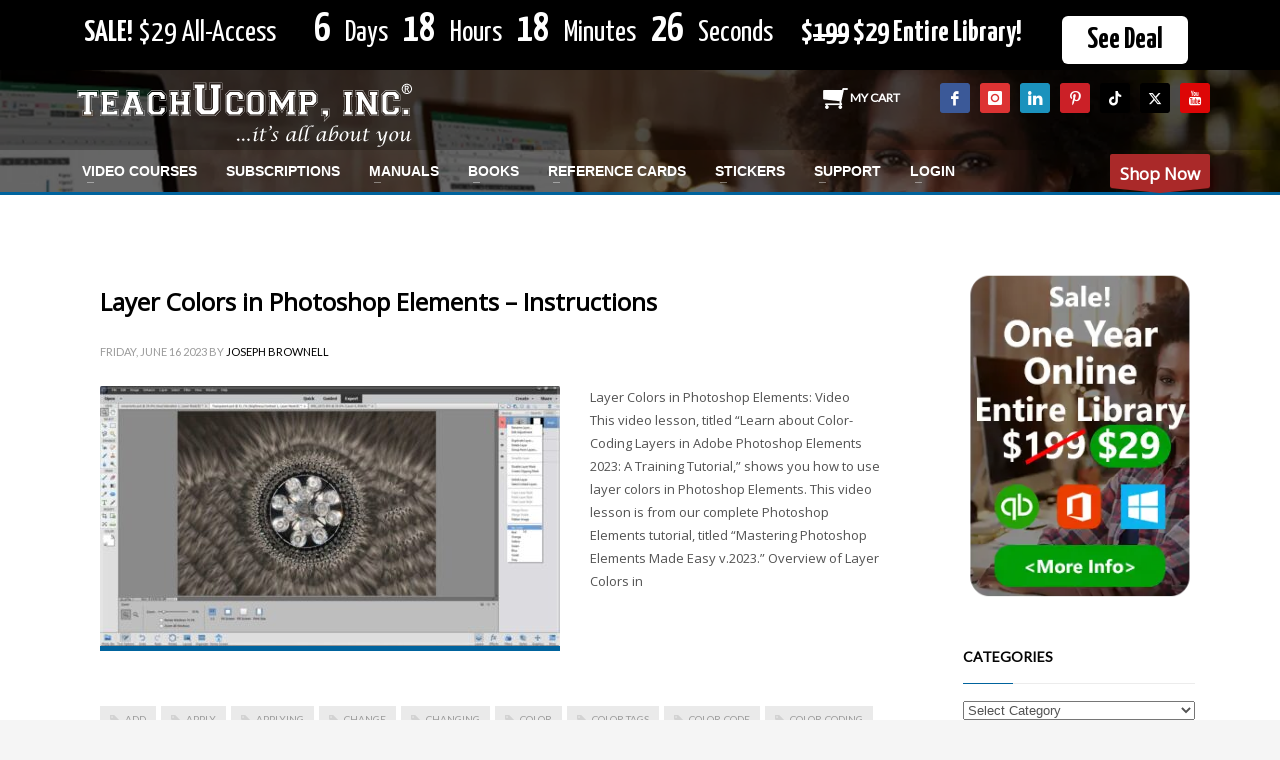

--- FILE ---
content_type: text/html; charset=UTF-8
request_url: https://www.teachucomp.com/tag/layer-colors-in-photoshop-elements/
body_size: 24884
content:
<!DOCTYPE html>
<html lang="en-US">
<head><meta charset="UTF-8"/><script>if(navigator.userAgent.match(/MSIE|Internet Explorer/i)||navigator.userAgent.match(/Trident\/7\..*?rv:11/i)){var href=document.location.href;if(!href.match(/[?&]nowprocket/)){if(href.indexOf("?")==-1){if(href.indexOf("#")==-1){document.location.href=href+"?nowprocket=1"}else{document.location.href=href.replace("#","?nowprocket=1#")}}else{if(href.indexOf("#")==-1){document.location.href=href+"&nowprocket=1"}else{document.location.href=href.replace("#","&nowprocket=1#")}}}}</script><script>(()=>{class RocketLazyLoadScripts{constructor(){this.v="2.0.4",this.userEvents=["keydown","keyup","mousedown","mouseup","mousemove","mouseover","mouseout","touchmove","touchstart","touchend","touchcancel","wheel","click","dblclick","input"],this.attributeEvents=["onblur","onclick","oncontextmenu","ondblclick","onfocus","onmousedown","onmouseenter","onmouseleave","onmousemove","onmouseout","onmouseover","onmouseup","onmousewheel","onscroll","onsubmit"]}async t(){this.i(),this.o(),/iP(ad|hone)/.test(navigator.userAgent)&&this.h(),this.u(),this.l(this),this.m(),this.k(this),this.p(this),this._(),await Promise.all([this.R(),this.L()]),this.lastBreath=Date.now(),this.S(this),this.P(),this.D(),this.O(),this.M(),await this.C(this.delayedScripts.normal),await this.C(this.delayedScripts.defer),await this.C(this.delayedScripts.async),await this.T(),await this.F(),await this.j(),await this.A(),window.dispatchEvent(new Event("rocket-allScriptsLoaded")),this.everythingLoaded=!0,this.lastTouchEnd&&await new Promise(t=>setTimeout(t,500-Date.now()+this.lastTouchEnd)),this.I(),this.H(),this.U(),this.W()}i(){this.CSPIssue=sessionStorage.getItem("rocketCSPIssue"),document.addEventListener("securitypolicyviolation",t=>{this.CSPIssue||"script-src-elem"!==t.violatedDirective||"data"!==t.blockedURI||(this.CSPIssue=!0,sessionStorage.setItem("rocketCSPIssue",!0))},{isRocket:!0})}o(){window.addEventListener("pageshow",t=>{this.persisted=t.persisted,this.realWindowLoadedFired=!0},{isRocket:!0}),window.addEventListener("pagehide",()=>{this.onFirstUserAction=null},{isRocket:!0})}h(){let t;function e(e){t=e}window.addEventListener("touchstart",e,{isRocket:!0}),window.addEventListener("touchend",function i(o){o.changedTouches[0]&&t.changedTouches[0]&&Math.abs(o.changedTouches[0].pageX-t.changedTouches[0].pageX)<10&&Math.abs(o.changedTouches[0].pageY-t.changedTouches[0].pageY)<10&&o.timeStamp-t.timeStamp<200&&(window.removeEventListener("touchstart",e,{isRocket:!0}),window.removeEventListener("touchend",i,{isRocket:!0}),"INPUT"===o.target.tagName&&"text"===o.target.type||(o.target.dispatchEvent(new TouchEvent("touchend",{target:o.target,bubbles:!0})),o.target.dispatchEvent(new MouseEvent("mouseover",{target:o.target,bubbles:!0})),o.target.dispatchEvent(new PointerEvent("click",{target:o.target,bubbles:!0,cancelable:!0,detail:1,clientX:o.changedTouches[0].clientX,clientY:o.changedTouches[0].clientY})),event.preventDefault()))},{isRocket:!0})}q(t){this.userActionTriggered||("mousemove"!==t.type||this.firstMousemoveIgnored?"keyup"===t.type||"mouseover"===t.type||"mouseout"===t.type||(this.userActionTriggered=!0,this.onFirstUserAction&&this.onFirstUserAction()):this.firstMousemoveIgnored=!0),"click"===t.type&&t.preventDefault(),t.stopPropagation(),t.stopImmediatePropagation(),"touchstart"===this.lastEvent&&"touchend"===t.type&&(this.lastTouchEnd=Date.now()),"click"===t.type&&(this.lastTouchEnd=0),this.lastEvent=t.type,t.composedPath&&t.composedPath()[0].getRootNode()instanceof ShadowRoot&&(t.rocketTarget=t.composedPath()[0]),this.savedUserEvents.push(t)}u(){this.savedUserEvents=[],this.userEventHandler=this.q.bind(this),this.userEvents.forEach(t=>window.addEventListener(t,this.userEventHandler,{passive:!1,isRocket:!0})),document.addEventListener("visibilitychange",this.userEventHandler,{isRocket:!0})}U(){this.userEvents.forEach(t=>window.removeEventListener(t,this.userEventHandler,{passive:!1,isRocket:!0})),document.removeEventListener("visibilitychange",this.userEventHandler,{isRocket:!0}),this.savedUserEvents.forEach(t=>{(t.rocketTarget||t.target).dispatchEvent(new window[t.constructor.name](t.type,t))})}m(){const t="return false",e=Array.from(this.attributeEvents,t=>"data-rocket-"+t),i="["+this.attributeEvents.join("],[")+"]",o="[data-rocket-"+this.attributeEvents.join("],[data-rocket-")+"]",s=(e,i,o)=>{o&&o!==t&&(e.setAttribute("data-rocket-"+i,o),e["rocket"+i]=new Function("event",o),e.setAttribute(i,t))};new MutationObserver(t=>{for(const n of t)"attributes"===n.type&&(n.attributeName.startsWith("data-rocket-")||this.everythingLoaded?n.attributeName.startsWith("data-rocket-")&&this.everythingLoaded&&this.N(n.target,n.attributeName.substring(12)):s(n.target,n.attributeName,n.target.getAttribute(n.attributeName))),"childList"===n.type&&n.addedNodes.forEach(t=>{if(t.nodeType===Node.ELEMENT_NODE)if(this.everythingLoaded)for(const i of[t,...t.querySelectorAll(o)])for(const t of i.getAttributeNames())e.includes(t)&&this.N(i,t.substring(12));else for(const e of[t,...t.querySelectorAll(i)])for(const t of e.getAttributeNames())this.attributeEvents.includes(t)&&s(e,t,e.getAttribute(t))})}).observe(document,{subtree:!0,childList:!0,attributeFilter:[...this.attributeEvents,...e]})}I(){this.attributeEvents.forEach(t=>{document.querySelectorAll("[data-rocket-"+t+"]").forEach(e=>{this.N(e,t)})})}N(t,e){const i=t.getAttribute("data-rocket-"+e);i&&(t.setAttribute(e,i),t.removeAttribute("data-rocket-"+e))}k(t){Object.defineProperty(HTMLElement.prototype,"onclick",{get(){return this.rocketonclick||null},set(e){this.rocketonclick=e,this.setAttribute(t.everythingLoaded?"onclick":"data-rocket-onclick","this.rocketonclick(event)")}})}S(t){function e(e,i){let o=e[i];e[i]=null,Object.defineProperty(e,i,{get:()=>o,set(s){t.everythingLoaded?o=s:e["rocket"+i]=o=s}})}e(document,"onreadystatechange"),e(window,"onload"),e(window,"onpageshow");try{Object.defineProperty(document,"readyState",{get:()=>t.rocketReadyState,set(e){t.rocketReadyState=e},configurable:!0}),document.readyState="loading"}catch(t){console.log("WPRocket DJE readyState conflict, bypassing")}}l(t){this.originalAddEventListener=EventTarget.prototype.addEventListener,this.originalRemoveEventListener=EventTarget.prototype.removeEventListener,this.savedEventListeners=[],EventTarget.prototype.addEventListener=function(e,i,o){o&&o.isRocket||!t.B(e,this)&&!t.userEvents.includes(e)||t.B(e,this)&&!t.userActionTriggered||e.startsWith("rocket-")||t.everythingLoaded?t.originalAddEventListener.call(this,e,i,o):(t.savedEventListeners.push({target:this,remove:!1,type:e,func:i,options:o}),"mouseenter"!==e&&"mouseleave"!==e||t.originalAddEventListener.call(this,e,t.savedUserEvents.push,o))},EventTarget.prototype.removeEventListener=function(e,i,o){o&&o.isRocket||!t.B(e,this)&&!t.userEvents.includes(e)||t.B(e,this)&&!t.userActionTriggered||e.startsWith("rocket-")||t.everythingLoaded?t.originalRemoveEventListener.call(this,e,i,o):t.savedEventListeners.push({target:this,remove:!0,type:e,func:i,options:o})}}J(t,e){this.savedEventListeners=this.savedEventListeners.filter(i=>{let o=i.type,s=i.target||window;return e!==o||t!==s||(this.B(o,s)&&(i.type="rocket-"+o),this.$(i),!1)})}H(){EventTarget.prototype.addEventListener=this.originalAddEventListener,EventTarget.prototype.removeEventListener=this.originalRemoveEventListener,this.savedEventListeners.forEach(t=>this.$(t))}$(t){t.remove?this.originalRemoveEventListener.call(t.target,t.type,t.func,t.options):this.originalAddEventListener.call(t.target,t.type,t.func,t.options)}p(t){let e;function i(e){return t.everythingLoaded?e:e.split(" ").map(t=>"load"===t||t.startsWith("load.")?"rocket-jquery-load":t).join(" ")}function o(o){function s(e){const s=o.fn[e];o.fn[e]=o.fn.init.prototype[e]=function(){return this[0]===window&&t.userActionTriggered&&("string"==typeof arguments[0]||arguments[0]instanceof String?arguments[0]=i(arguments[0]):"object"==typeof arguments[0]&&Object.keys(arguments[0]).forEach(t=>{const e=arguments[0][t];delete arguments[0][t],arguments[0][i(t)]=e})),s.apply(this,arguments),this}}if(o&&o.fn&&!t.allJQueries.includes(o)){const e={DOMContentLoaded:[],"rocket-DOMContentLoaded":[]};for(const t in e)document.addEventListener(t,()=>{e[t].forEach(t=>t())},{isRocket:!0});o.fn.ready=o.fn.init.prototype.ready=function(i){function s(){parseInt(o.fn.jquery)>2?setTimeout(()=>i.bind(document)(o)):i.bind(document)(o)}return"function"==typeof i&&(t.realDomReadyFired?!t.userActionTriggered||t.fauxDomReadyFired?s():e["rocket-DOMContentLoaded"].push(s):e.DOMContentLoaded.push(s)),o([])},s("on"),s("one"),s("off"),t.allJQueries.push(o)}e=o}t.allJQueries=[],o(window.jQuery),Object.defineProperty(window,"jQuery",{get:()=>e,set(t){o(t)}})}P(){const t=new Map;document.write=document.writeln=function(e){const i=document.currentScript,o=document.createRange(),s=i.parentElement;let n=t.get(i);void 0===n&&(n=i.nextSibling,t.set(i,n));const c=document.createDocumentFragment();o.setStart(c,0),c.appendChild(o.createContextualFragment(e)),s.insertBefore(c,n)}}async R(){return new Promise(t=>{this.userActionTriggered?t():this.onFirstUserAction=t})}async L(){return new Promise(t=>{document.addEventListener("DOMContentLoaded",()=>{this.realDomReadyFired=!0,t()},{isRocket:!0})})}async j(){return this.realWindowLoadedFired?Promise.resolve():new Promise(t=>{window.addEventListener("load",t,{isRocket:!0})})}M(){this.pendingScripts=[];this.scriptsMutationObserver=new MutationObserver(t=>{for(const e of t)e.addedNodes.forEach(t=>{"SCRIPT"!==t.tagName||t.noModule||t.isWPRocket||this.pendingScripts.push({script:t,promise:new Promise(e=>{const i=()=>{const i=this.pendingScripts.findIndex(e=>e.script===t);i>=0&&this.pendingScripts.splice(i,1),e()};t.addEventListener("load",i,{isRocket:!0}),t.addEventListener("error",i,{isRocket:!0}),setTimeout(i,1e3)})})})}),this.scriptsMutationObserver.observe(document,{childList:!0,subtree:!0})}async F(){await this.X(),this.pendingScripts.length?(await this.pendingScripts[0].promise,await this.F()):this.scriptsMutationObserver.disconnect()}D(){this.delayedScripts={normal:[],async:[],defer:[]},document.querySelectorAll("script[type$=rocketlazyloadscript]").forEach(t=>{t.hasAttribute("data-rocket-src")?t.hasAttribute("async")&&!1!==t.async?this.delayedScripts.async.push(t):t.hasAttribute("defer")&&!1!==t.defer||"module"===t.getAttribute("data-rocket-type")?this.delayedScripts.defer.push(t):this.delayedScripts.normal.push(t):this.delayedScripts.normal.push(t)})}async _(){await this.L();let t=[];document.querySelectorAll("script[type$=rocketlazyloadscript][data-rocket-src]").forEach(e=>{let i=e.getAttribute("data-rocket-src");if(i&&!i.startsWith("data:")){i.startsWith("//")&&(i=location.protocol+i);try{const o=new URL(i).origin;o!==location.origin&&t.push({src:o,crossOrigin:e.crossOrigin||"module"===e.getAttribute("data-rocket-type")})}catch(t){}}}),t=[...new Map(t.map(t=>[JSON.stringify(t),t])).values()],this.Y(t,"preconnect")}async G(t){if(await this.K(),!0!==t.noModule||!("noModule"in HTMLScriptElement.prototype))return new Promise(e=>{let i;function o(){(i||t).setAttribute("data-rocket-status","executed"),e()}try{if(navigator.userAgent.includes("Firefox/")||""===navigator.vendor||this.CSPIssue)i=document.createElement("script"),[...t.attributes].forEach(t=>{let e=t.nodeName;"type"!==e&&("data-rocket-type"===e&&(e="type"),"data-rocket-src"===e&&(e="src"),i.setAttribute(e,t.nodeValue))}),t.text&&(i.text=t.text),t.nonce&&(i.nonce=t.nonce),i.hasAttribute("src")?(i.addEventListener("load",o,{isRocket:!0}),i.addEventListener("error",()=>{i.setAttribute("data-rocket-status","failed-network"),e()},{isRocket:!0}),setTimeout(()=>{i.isConnected||e()},1)):(i.text=t.text,o()),i.isWPRocket=!0,t.parentNode.replaceChild(i,t);else{const i=t.getAttribute("data-rocket-type"),s=t.getAttribute("data-rocket-src");i?(t.type=i,t.removeAttribute("data-rocket-type")):t.removeAttribute("type"),t.addEventListener("load",o,{isRocket:!0}),t.addEventListener("error",i=>{this.CSPIssue&&i.target.src.startsWith("data:")?(console.log("WPRocket: CSP fallback activated"),t.removeAttribute("src"),this.G(t).then(e)):(t.setAttribute("data-rocket-status","failed-network"),e())},{isRocket:!0}),s?(t.fetchPriority="high",t.removeAttribute("data-rocket-src"),t.src=s):t.src="data:text/javascript;base64,"+window.btoa(unescape(encodeURIComponent(t.text)))}}catch(i){t.setAttribute("data-rocket-status","failed-transform"),e()}});t.setAttribute("data-rocket-status","skipped")}async C(t){const e=t.shift();return e?(e.isConnected&&await this.G(e),this.C(t)):Promise.resolve()}O(){this.Y([...this.delayedScripts.normal,...this.delayedScripts.defer,...this.delayedScripts.async],"preload")}Y(t,e){this.trash=this.trash||[];let i=!0;var o=document.createDocumentFragment();t.forEach(t=>{const s=t.getAttribute&&t.getAttribute("data-rocket-src")||t.src;if(s&&!s.startsWith("data:")){const n=document.createElement("link");n.href=s,n.rel=e,"preconnect"!==e&&(n.as="script",n.fetchPriority=i?"high":"low"),t.getAttribute&&"module"===t.getAttribute("data-rocket-type")&&(n.crossOrigin=!0),t.crossOrigin&&(n.crossOrigin=t.crossOrigin),t.integrity&&(n.integrity=t.integrity),t.nonce&&(n.nonce=t.nonce),o.appendChild(n),this.trash.push(n),i=!1}}),document.head.appendChild(o)}W(){this.trash.forEach(t=>t.remove())}async T(){try{document.readyState="interactive"}catch(t){}this.fauxDomReadyFired=!0;try{await this.K(),this.J(document,"readystatechange"),document.dispatchEvent(new Event("rocket-readystatechange")),await this.K(),document.rocketonreadystatechange&&document.rocketonreadystatechange(),await this.K(),this.J(document,"DOMContentLoaded"),document.dispatchEvent(new Event("rocket-DOMContentLoaded")),await this.K(),this.J(window,"DOMContentLoaded"),window.dispatchEvent(new Event("rocket-DOMContentLoaded"))}catch(t){console.error(t)}}async A(){try{document.readyState="complete"}catch(t){}try{await this.K(),this.J(document,"readystatechange"),document.dispatchEvent(new Event("rocket-readystatechange")),await this.K(),document.rocketonreadystatechange&&document.rocketonreadystatechange(),await this.K(),this.J(window,"load"),window.dispatchEvent(new Event("rocket-load")),await this.K(),window.rocketonload&&window.rocketonload(),await this.K(),this.allJQueries.forEach(t=>t(window).trigger("rocket-jquery-load")),await this.K(),this.J(window,"pageshow");const t=new Event("rocket-pageshow");t.persisted=this.persisted,window.dispatchEvent(t),await this.K(),window.rocketonpageshow&&window.rocketonpageshow({persisted:this.persisted})}catch(t){console.error(t)}}async K(){Date.now()-this.lastBreath>45&&(await this.X(),this.lastBreath=Date.now())}async X(){return document.hidden?new Promise(t=>setTimeout(t)):new Promise(t=>requestAnimationFrame(t))}B(t,e){return e===document&&"readystatechange"===t||(e===document&&"DOMContentLoaded"===t||(e===window&&"DOMContentLoaded"===t||(e===window&&"load"===t||e===window&&"pageshow"===t)))}static run(){(new RocketLazyLoadScripts).t()}}RocketLazyLoadScripts.run()})();</script>

<meta name="twitter:widgets:csp" content="on"/>
<link rel="profile" href="http://gmpg.org/xfn/11"/>
<link rel="pingback" href="https://www.teachucomp.com/xmlrpc.php"/>

<meta name='robots' content='index, follow, max-image-preview:large, max-snippet:-1, max-video-preview:-1' />

	<!-- This site is optimized with the Yoast SEO plugin v26.8 - https://yoast.com/product/yoast-seo-wordpress/ -->
	<title>Layer Colors in Photoshop Elements Archives - TeachUcomp, Inc.</title>
<link data-rocket-prefetch href="https://connect.facebook.net" rel="dns-prefetch">
<link data-rocket-prefetch href="https://www.google-analytics.com" rel="dns-prefetch">
<link data-rocket-prefetch href="https://fonts.googleapis.com" rel="dns-prefetch">
<link data-rocket-prefetch href="https://www.googletagmanager.com" rel="dns-prefetch">
<link data-rocket-preload as="style" href="https://fonts.googleapis.com/css?family=Open%20Sans%7CLato%7CYanone%20Kaffeesatz%3A300%2C400%2C700&#038;display=swap" rel="preload">
<link href="https://fonts.googleapis.com/css?family=Open%20Sans%7CLato%7CYanone%20Kaffeesatz%3A300%2C400%2C700&#038;display=swap" media="print" onload="this.media=&#039;all&#039;" rel="stylesheet">
<noscript data-wpr-hosted-gf-parameters=""><link rel="stylesheet" href="https://fonts.googleapis.com/css?family=Open%20Sans%7CLato%7CYanone%20Kaffeesatz%3A300%2C400%2C700&#038;display=swap"></noscript><link rel="preload" data-rocket-preload as="image" href="https://www.teachucomp.com/wp-content/uploads/course-list-page-banner-narrow.jpg" fetchpriority="high">
	<link rel="canonical" href="https://www.teachucomp.com/tag/layer-colors-in-photoshop-elements/" />
	<meta property="og:locale" content="en_US" />
	<meta property="og:type" content="article" />
	<meta property="og:title" content="Layer Colors in Photoshop Elements Archives - TeachUcomp, Inc." />
	<meta property="og:url" content="https://www.teachucomp.com/tag/layer-colors-in-photoshop-elements/" />
	<meta property="og:site_name" content="TeachUcomp, Inc." />
	<script type="application/ld+json" class="yoast-schema-graph">{"@context":"https://schema.org","@graph":[{"@type":"CollectionPage","@id":"https://www.teachucomp.com/tag/layer-colors-in-photoshop-elements/","url":"https://www.teachucomp.com/tag/layer-colors-in-photoshop-elements/","name":"Layer Colors in Photoshop Elements Archives - TeachUcomp, Inc.","isPartOf":{"@id":"https://www.teachucomp.com/#website"},"breadcrumb":{"@id":"https://www.teachucomp.com/tag/layer-colors-in-photoshop-elements/#breadcrumb"},"inLanguage":"en-US"},{"@type":"BreadcrumbList","@id":"https://www.teachucomp.com/tag/layer-colors-in-photoshop-elements/#breadcrumb","itemListElement":[{"@type":"ListItem","position":1,"name":"Home","item":"https://www.teachucomp.com/"},{"@type":"ListItem","position":2,"name":"Layer Colors in Photoshop Elements"}]},{"@type":"WebSite","@id":"https://www.teachucomp.com/#website","url":"https://www.teachucomp.com/","name":"TeachUcomp, Inc.","description":"Computer Software Training and Continuing Education","publisher":{"@id":"https://www.teachucomp.com/#organization"},"potentialAction":[{"@type":"SearchAction","target":{"@type":"EntryPoint","urlTemplate":"https://www.teachucomp.com/?s={search_term_string}"},"query-input":{"@type":"PropertyValueSpecification","valueRequired":true,"valueName":"search_term_string"}}],"inLanguage":"en-US"},{"@type":"Organization","@id":"https://www.teachucomp.com/#organization","name":"TeachUcomp, Inc.","url":"https://www.teachucomp.com/","logo":{"@type":"ImageObject","inLanguage":"en-US","@id":"https://www.teachucomp.com/#/schema/logo/image/","url":"https://www.teachucomp.com/wp-content/uploads/TUCLogo.jpg","contentUrl":"https://www.teachucomp.com/wp-content/uploads/TUCLogo.jpg","width":1280,"height":720,"caption":"TeachUcomp, Inc."},"image":{"@id":"https://www.teachucomp.com/#/schema/logo/image/"},"sameAs":["https://www.facebook.com/teachucomp","https://x.com/teachucomp"]}]}</script>
	<!-- / Yoast SEO plugin. -->


<link rel='dns-prefetch' href='//www.googletagmanager.com' />
<link rel='dns-prefetch' href='//fonts.googleapis.com' />
<link href='https://fonts.gstatic.com' crossorigin rel='preconnect' />
<link rel="alternate" type="application/rss+xml" title="TeachUcomp, Inc. &raquo; Feed" href="https://www.teachucomp.com/feed/" />
<link rel="alternate" type="application/rss+xml" title="TeachUcomp, Inc. &raquo; Comments Feed" href="https://www.teachucomp.com/comments/feed/" />
<link rel="alternate" type="application/rss+xml" title="TeachUcomp, Inc. &raquo; Layer Colors in Photoshop Elements Tag Feed" href="https://www.teachucomp.com/tag/layer-colors-in-photoshop-elements/feed/" />
<style id='wp-img-auto-sizes-contain-inline-css' type='text/css'>
img:is([sizes=auto i],[sizes^="auto," i]){contain-intrinsic-size:3000px 1500px}
/*# sourceURL=wp-img-auto-sizes-contain-inline-css */
</style>

<style id='wp-emoji-styles-inline-css' type='text/css'>

	img.wp-smiley, img.emoji {
		display: inline !important;
		border: none !important;
		box-shadow: none !important;
		height: 1em !important;
		width: 1em !important;
		margin: 0 0.07em !important;
		vertical-align: -0.1em !important;
		background: none !important;
		padding: 0 !important;
	}
/*# sourceURL=wp-emoji-styles-inline-css */
</style>
<style id='wp-block-library-inline-css' type='text/css'>
:root{--wp-block-synced-color:#7a00df;--wp-block-synced-color--rgb:122,0,223;--wp-bound-block-color:var(--wp-block-synced-color);--wp-editor-canvas-background:#ddd;--wp-admin-theme-color:#007cba;--wp-admin-theme-color--rgb:0,124,186;--wp-admin-theme-color-darker-10:#006ba1;--wp-admin-theme-color-darker-10--rgb:0,107,160.5;--wp-admin-theme-color-darker-20:#005a87;--wp-admin-theme-color-darker-20--rgb:0,90,135;--wp-admin-border-width-focus:2px}@media (min-resolution:192dpi){:root{--wp-admin-border-width-focus:1.5px}}.wp-element-button{cursor:pointer}:root .has-very-light-gray-background-color{background-color:#eee}:root .has-very-dark-gray-background-color{background-color:#313131}:root .has-very-light-gray-color{color:#eee}:root .has-very-dark-gray-color{color:#313131}:root .has-vivid-green-cyan-to-vivid-cyan-blue-gradient-background{background:linear-gradient(135deg,#00d084,#0693e3)}:root .has-purple-crush-gradient-background{background:linear-gradient(135deg,#34e2e4,#4721fb 50%,#ab1dfe)}:root .has-hazy-dawn-gradient-background{background:linear-gradient(135deg,#faaca8,#dad0ec)}:root .has-subdued-olive-gradient-background{background:linear-gradient(135deg,#fafae1,#67a671)}:root .has-atomic-cream-gradient-background{background:linear-gradient(135deg,#fdd79a,#004a59)}:root .has-nightshade-gradient-background{background:linear-gradient(135deg,#330968,#31cdcf)}:root .has-midnight-gradient-background{background:linear-gradient(135deg,#020381,#2874fc)}:root{--wp--preset--font-size--normal:16px;--wp--preset--font-size--huge:42px}.has-regular-font-size{font-size:1em}.has-larger-font-size{font-size:2.625em}.has-normal-font-size{font-size:var(--wp--preset--font-size--normal)}.has-huge-font-size{font-size:var(--wp--preset--font-size--huge)}.has-text-align-center{text-align:center}.has-text-align-left{text-align:left}.has-text-align-right{text-align:right}.has-fit-text{white-space:nowrap!important}#end-resizable-editor-section{display:none}.aligncenter{clear:both}.items-justified-left{justify-content:flex-start}.items-justified-center{justify-content:center}.items-justified-right{justify-content:flex-end}.items-justified-space-between{justify-content:space-between}.screen-reader-text{border:0;clip-path:inset(50%);height:1px;margin:-1px;overflow:hidden;padding:0;position:absolute;width:1px;word-wrap:normal!important}.screen-reader-text:focus{background-color:#ddd;clip-path:none;color:#444;display:block;font-size:1em;height:auto;left:5px;line-height:normal;padding:15px 23px 14px;text-decoration:none;top:5px;width:auto;z-index:100000}html :where(.has-border-color){border-style:solid}html :where([style*=border-top-color]){border-top-style:solid}html :where([style*=border-right-color]){border-right-style:solid}html :where([style*=border-bottom-color]){border-bottom-style:solid}html :where([style*=border-left-color]){border-left-style:solid}html :where([style*=border-width]){border-style:solid}html :where([style*=border-top-width]){border-top-style:solid}html :where([style*=border-right-width]){border-right-style:solid}html :where([style*=border-bottom-width]){border-bottom-style:solid}html :where([style*=border-left-width]){border-left-style:solid}html :where(img[class*=wp-image-]){height:auto;max-width:100%}:where(figure){margin:0 0 1em}html :where(.is-position-sticky){--wp-admin--admin-bar--position-offset:var(--wp-admin--admin-bar--height,0px)}@media screen and (max-width:600px){html :where(.is-position-sticky){--wp-admin--admin-bar--position-offset:0px}}

/*# sourceURL=wp-block-library-inline-css */
</style><style id='global-styles-inline-css' type='text/css'>
:root{--wp--preset--aspect-ratio--square: 1;--wp--preset--aspect-ratio--4-3: 4/3;--wp--preset--aspect-ratio--3-4: 3/4;--wp--preset--aspect-ratio--3-2: 3/2;--wp--preset--aspect-ratio--2-3: 2/3;--wp--preset--aspect-ratio--16-9: 16/9;--wp--preset--aspect-ratio--9-16: 9/16;--wp--preset--color--black: #000000;--wp--preset--color--cyan-bluish-gray: #abb8c3;--wp--preset--color--white: #ffffff;--wp--preset--color--pale-pink: #f78da7;--wp--preset--color--vivid-red: #cf2e2e;--wp--preset--color--luminous-vivid-orange: #ff6900;--wp--preset--color--luminous-vivid-amber: #fcb900;--wp--preset--color--light-green-cyan: #7bdcb5;--wp--preset--color--vivid-green-cyan: #00d084;--wp--preset--color--pale-cyan-blue: #8ed1fc;--wp--preset--color--vivid-cyan-blue: #0693e3;--wp--preset--color--vivid-purple: #9b51e0;--wp--preset--gradient--vivid-cyan-blue-to-vivid-purple: linear-gradient(135deg,rgb(6,147,227) 0%,rgb(155,81,224) 100%);--wp--preset--gradient--light-green-cyan-to-vivid-green-cyan: linear-gradient(135deg,rgb(122,220,180) 0%,rgb(0,208,130) 100%);--wp--preset--gradient--luminous-vivid-amber-to-luminous-vivid-orange: linear-gradient(135deg,rgb(252,185,0) 0%,rgb(255,105,0) 100%);--wp--preset--gradient--luminous-vivid-orange-to-vivid-red: linear-gradient(135deg,rgb(255,105,0) 0%,rgb(207,46,46) 100%);--wp--preset--gradient--very-light-gray-to-cyan-bluish-gray: linear-gradient(135deg,rgb(238,238,238) 0%,rgb(169,184,195) 100%);--wp--preset--gradient--cool-to-warm-spectrum: linear-gradient(135deg,rgb(74,234,220) 0%,rgb(151,120,209) 20%,rgb(207,42,186) 40%,rgb(238,44,130) 60%,rgb(251,105,98) 80%,rgb(254,248,76) 100%);--wp--preset--gradient--blush-light-purple: linear-gradient(135deg,rgb(255,206,236) 0%,rgb(152,150,240) 100%);--wp--preset--gradient--blush-bordeaux: linear-gradient(135deg,rgb(254,205,165) 0%,rgb(254,45,45) 50%,rgb(107,0,62) 100%);--wp--preset--gradient--luminous-dusk: linear-gradient(135deg,rgb(255,203,112) 0%,rgb(199,81,192) 50%,rgb(65,88,208) 100%);--wp--preset--gradient--pale-ocean: linear-gradient(135deg,rgb(255,245,203) 0%,rgb(182,227,212) 50%,rgb(51,167,181) 100%);--wp--preset--gradient--electric-grass: linear-gradient(135deg,rgb(202,248,128) 0%,rgb(113,206,126) 100%);--wp--preset--gradient--midnight: linear-gradient(135deg,rgb(2,3,129) 0%,rgb(40,116,252) 100%);--wp--preset--font-size--small: 13px;--wp--preset--font-size--medium: 20px;--wp--preset--font-size--large: 36px;--wp--preset--font-size--x-large: 42px;--wp--preset--spacing--20: 0.44rem;--wp--preset--spacing--30: 0.67rem;--wp--preset--spacing--40: 1rem;--wp--preset--spacing--50: 1.5rem;--wp--preset--spacing--60: 2.25rem;--wp--preset--spacing--70: 3.38rem;--wp--preset--spacing--80: 5.06rem;--wp--preset--shadow--natural: 6px 6px 9px rgba(0, 0, 0, 0.2);--wp--preset--shadow--deep: 12px 12px 50px rgba(0, 0, 0, 0.4);--wp--preset--shadow--sharp: 6px 6px 0px rgba(0, 0, 0, 0.2);--wp--preset--shadow--outlined: 6px 6px 0px -3px rgb(255, 255, 255), 6px 6px rgb(0, 0, 0);--wp--preset--shadow--crisp: 6px 6px 0px rgb(0, 0, 0);}:where(.is-layout-flex){gap: 0.5em;}:where(.is-layout-grid){gap: 0.5em;}body .is-layout-flex{display: flex;}.is-layout-flex{flex-wrap: wrap;align-items: center;}.is-layout-flex > :is(*, div){margin: 0;}body .is-layout-grid{display: grid;}.is-layout-grid > :is(*, div){margin: 0;}:where(.wp-block-columns.is-layout-flex){gap: 2em;}:where(.wp-block-columns.is-layout-grid){gap: 2em;}:where(.wp-block-post-template.is-layout-flex){gap: 1.25em;}:where(.wp-block-post-template.is-layout-grid){gap: 1.25em;}.has-black-color{color: var(--wp--preset--color--black) !important;}.has-cyan-bluish-gray-color{color: var(--wp--preset--color--cyan-bluish-gray) !important;}.has-white-color{color: var(--wp--preset--color--white) !important;}.has-pale-pink-color{color: var(--wp--preset--color--pale-pink) !important;}.has-vivid-red-color{color: var(--wp--preset--color--vivid-red) !important;}.has-luminous-vivid-orange-color{color: var(--wp--preset--color--luminous-vivid-orange) !important;}.has-luminous-vivid-amber-color{color: var(--wp--preset--color--luminous-vivid-amber) !important;}.has-light-green-cyan-color{color: var(--wp--preset--color--light-green-cyan) !important;}.has-vivid-green-cyan-color{color: var(--wp--preset--color--vivid-green-cyan) !important;}.has-pale-cyan-blue-color{color: var(--wp--preset--color--pale-cyan-blue) !important;}.has-vivid-cyan-blue-color{color: var(--wp--preset--color--vivid-cyan-blue) !important;}.has-vivid-purple-color{color: var(--wp--preset--color--vivid-purple) !important;}.has-black-background-color{background-color: var(--wp--preset--color--black) !important;}.has-cyan-bluish-gray-background-color{background-color: var(--wp--preset--color--cyan-bluish-gray) !important;}.has-white-background-color{background-color: var(--wp--preset--color--white) !important;}.has-pale-pink-background-color{background-color: var(--wp--preset--color--pale-pink) !important;}.has-vivid-red-background-color{background-color: var(--wp--preset--color--vivid-red) !important;}.has-luminous-vivid-orange-background-color{background-color: var(--wp--preset--color--luminous-vivid-orange) !important;}.has-luminous-vivid-amber-background-color{background-color: var(--wp--preset--color--luminous-vivid-amber) !important;}.has-light-green-cyan-background-color{background-color: var(--wp--preset--color--light-green-cyan) !important;}.has-vivid-green-cyan-background-color{background-color: var(--wp--preset--color--vivid-green-cyan) !important;}.has-pale-cyan-blue-background-color{background-color: var(--wp--preset--color--pale-cyan-blue) !important;}.has-vivid-cyan-blue-background-color{background-color: var(--wp--preset--color--vivid-cyan-blue) !important;}.has-vivid-purple-background-color{background-color: var(--wp--preset--color--vivid-purple) !important;}.has-black-border-color{border-color: var(--wp--preset--color--black) !important;}.has-cyan-bluish-gray-border-color{border-color: var(--wp--preset--color--cyan-bluish-gray) !important;}.has-white-border-color{border-color: var(--wp--preset--color--white) !important;}.has-pale-pink-border-color{border-color: var(--wp--preset--color--pale-pink) !important;}.has-vivid-red-border-color{border-color: var(--wp--preset--color--vivid-red) !important;}.has-luminous-vivid-orange-border-color{border-color: var(--wp--preset--color--luminous-vivid-orange) !important;}.has-luminous-vivid-amber-border-color{border-color: var(--wp--preset--color--luminous-vivid-amber) !important;}.has-light-green-cyan-border-color{border-color: var(--wp--preset--color--light-green-cyan) !important;}.has-vivid-green-cyan-border-color{border-color: var(--wp--preset--color--vivid-green-cyan) !important;}.has-pale-cyan-blue-border-color{border-color: var(--wp--preset--color--pale-cyan-blue) !important;}.has-vivid-cyan-blue-border-color{border-color: var(--wp--preset--color--vivid-cyan-blue) !important;}.has-vivid-purple-border-color{border-color: var(--wp--preset--color--vivid-purple) !important;}.has-vivid-cyan-blue-to-vivid-purple-gradient-background{background: var(--wp--preset--gradient--vivid-cyan-blue-to-vivid-purple) !important;}.has-light-green-cyan-to-vivid-green-cyan-gradient-background{background: var(--wp--preset--gradient--light-green-cyan-to-vivid-green-cyan) !important;}.has-luminous-vivid-amber-to-luminous-vivid-orange-gradient-background{background: var(--wp--preset--gradient--luminous-vivid-amber-to-luminous-vivid-orange) !important;}.has-luminous-vivid-orange-to-vivid-red-gradient-background{background: var(--wp--preset--gradient--luminous-vivid-orange-to-vivid-red) !important;}.has-very-light-gray-to-cyan-bluish-gray-gradient-background{background: var(--wp--preset--gradient--very-light-gray-to-cyan-bluish-gray) !important;}.has-cool-to-warm-spectrum-gradient-background{background: var(--wp--preset--gradient--cool-to-warm-spectrum) !important;}.has-blush-light-purple-gradient-background{background: var(--wp--preset--gradient--blush-light-purple) !important;}.has-blush-bordeaux-gradient-background{background: var(--wp--preset--gradient--blush-bordeaux) !important;}.has-luminous-dusk-gradient-background{background: var(--wp--preset--gradient--luminous-dusk) !important;}.has-pale-ocean-gradient-background{background: var(--wp--preset--gradient--pale-ocean) !important;}.has-electric-grass-gradient-background{background: var(--wp--preset--gradient--electric-grass) !important;}.has-midnight-gradient-background{background: var(--wp--preset--gradient--midnight) !important;}.has-small-font-size{font-size: var(--wp--preset--font-size--small) !important;}.has-medium-font-size{font-size: var(--wp--preset--font-size--medium) !important;}.has-large-font-size{font-size: var(--wp--preset--font-size--large) !important;}.has-x-large-font-size{font-size: var(--wp--preset--font-size--x-large) !important;}
/*# sourceURL=global-styles-inline-css */
</style>

<style id='classic-theme-styles-inline-css' type='text/css'>
/*! This file is auto-generated */
.wp-block-button__link{color:#fff;background-color:#32373c;border-radius:9999px;box-shadow:none;text-decoration:none;padding:calc(.667em + 2px) calc(1.333em + 2px);font-size:1.125em}.wp-block-file__button{background:#32373c;color:#fff;text-decoration:none}
/*# sourceURL=/wp-includes/css/classic-themes.min.css */
</style>
<link rel='stylesheet' id='kallyas-styles-css' href='https://www.teachucomp.com/wp-content/themes/kallyas/style.css?ver=4.24.0' type='text/css' media='all' />
<link data-minify="1" rel='stylesheet' id='th-bootstrap-styles-css' href='https://www.teachucomp.com/wp-content/cache/min/1/wp-content/themes/kallyas/css/bootstrap.min.css?ver=1769788000' type='text/css' media='all' />
<link rel='stylesheet' id='th-theme-template-styles-css' href='https://www.teachucomp.com/wp-content/themes/kallyas/css/template.min.css?ver=4.24.0' type='text/css' media='all' />
<link data-minify="1" rel='stylesheet' id='zion-frontend-css' href='https://www.teachucomp.com/wp-content/cache/min/1/wp-content/themes/kallyas/framework/zion-builder/assets/css/znb_frontend.css?ver=1769788000' type='text/css' media='all' />
<link data-minify="1" rel='stylesheet' id='yith-tcountdown-css' href='https://www.teachucomp.com/wp-content/cache/min/1/wp-content/plugins/yith-topbar-countdown/assets/css/style.css?ver=1769788000' type='text/css' media='all' />

<link rel='stylesheet' id='th-theme-print-stylesheet-css' href='https://www.teachucomp.com/wp-content/themes/kallyas/css/print.css?ver=4.24.0' type='text/css' media='print' />
<link data-minify="1" rel='stylesheet' id='th-theme-options-styles-css' href='https://www.teachucomp.com/wp-content/cache/min/1/wp-content/uploads/zn_dynamic.css?ver=1769788000' type='text/css' media='all' />
<style id='rocket-lazyload-inline-css' type='text/css'>
.rll-youtube-player{position:relative;padding-bottom:56.23%;height:0;overflow:hidden;max-width:100%;}.rll-youtube-player:focus-within{outline: 2px solid currentColor;outline-offset: 5px;}.rll-youtube-player iframe{position:absolute;top:0;left:0;width:100%;height:100%;z-index:100;background:0 0}.rll-youtube-player img{bottom:0;display:block;left:0;margin:auto;max-width:100%;width:100%;position:absolute;right:0;top:0;border:none;height:auto;-webkit-transition:.4s all;-moz-transition:.4s all;transition:.4s all}.rll-youtube-player img:hover{-webkit-filter:brightness(75%)}.rll-youtube-player .play{height:100%;width:100%;left:0;top:0;position:absolute;background:url(https://www.teachucomp.com/wp-content/plugins/wp-rocket/assets/img/youtube.png) no-repeat center;background-color: transparent !important;cursor:pointer;border:none;}
/*# sourceURL=rocket-lazyload-inline-css */
</style>
<script type="rocketlazyloadscript" data-rocket-type="text/javascript" data-rocket-src="https://www.teachucomp.com/wp-includes/js/jquery/jquery.min.js?ver=3.7.1" id="jquery-core-js"></script>
<script type="rocketlazyloadscript" data-rocket-type="text/javascript" data-rocket-src="https://www.teachucomp.com/wp-includes/js/jquery/jquery-migrate.min.js?ver=3.4.1" id="jquery-migrate-js" data-rocket-defer defer></script>

<!-- Google tag (gtag.js) snippet added by Site Kit -->
<!-- Google Analytics snippet added by Site Kit -->
<script type="rocketlazyloadscript" data-rocket-type="text/javascript" data-rocket-src="https://www.googletagmanager.com/gtag/js?id=GT-W6286CF" id="google_gtagjs-js" async></script>
<script type="rocketlazyloadscript" data-rocket-type="text/javascript" id="google_gtagjs-js-after">
/* <![CDATA[ */
window.dataLayer = window.dataLayer || [];function gtag(){dataLayer.push(arguments);}
gtag("set","linker",{"domains":["www.teachucomp.com"]});
gtag("js", new Date());
gtag("set", "developer_id.dZTNiMT", true);
gtag("config", "GT-W6286CF");
//# sourceURL=google_gtagjs-js-after
/* ]]> */
</script>
<link rel="https://api.w.org/" href="https://www.teachucomp.com/wp-json/" /><link rel="alternate" title="JSON" type="application/json" href="https://www.teachucomp.com/wp-json/wp/v2/tags/2898" /><link rel="EditURI" type="application/rsd+xml" title="RSD" href="https://www.teachucomp.com/xmlrpc.php?rsd" />
<meta name="generator" content="WordPress 6.9" />
<meta name="generator" content="Site Kit by Google 1.170.0" />
            <style type="text/css" >



                #yith-topbar-countdown.topbar-countdown-container{

                    
                                            background-color: #000000;
                    
                    
                    background-repeat:repeat;
                    background-position:top left;
                    background-attachment:scroll;
                }

                #yith-topbar-countdown .countdown_slogan{
                    color: #ffffff;
font-size: 30px;
font-family: 'Yanone Kaffeesatz';
font-weight: 400;
font-style: normal;
                }

                #yith-topbar-countdown .countdown_information .countdown .num {color: #ffffff;
font-size: 40px;
font-family: 'Yanone Kaffeesatz';
font-weight: 700;
font-style: normal;
}

                #yith-topbar-countdown .countdown_information .countdown_slogan strong{
                    color: #ffffff;
font-size: 30px;
font-family: 'Yanone Kaffeesatz';
font-weight: 700;
font-style: normal;
                }

                #yith-topbar-countdown .countdown_information .message,
                #yith-topbar-countdown .countdown_information .countdown-label{
                    color: #ffffff;
font-size: 30px;
font-family: 'Yanone Kaffeesatz';
font-weight: 400;
font-style: normal;
                }

                #yith-topbar-countdown .countdown_button {

                                            background-color: #ffffff;
                    
                    color: #000000;
font-size: 30px;
font-family: 'Yanone Kaffeesatz';
font-weight: 700;
font-style: normal;
                }

                #yith-topbar-countdown .countdown_button a{color: #000000;
font-size: 30px;
font-family: 'Yanone Kaffeesatz';
font-weight: 700;
font-style: normal;
}

                #yith-topbar-countdown .countdown_button:hover {
                                            background-color: #ffffff;
                                    }

            </style>

            		<meta name="theme-color"
				content="#00639d">
				<meta name="viewport" content="width=device-width, initial-scale=1, maximum-scale=1"/>
		
		<!--[if lte IE 8]>
		<script type="text/javascript">var \$buoop = {
				vs: {i: 10, f: 25, o: 12.1, s: 7, n: 9}
			};

			\$buoop.ol = window.onload;

			window.onload = function () {
				try {
					if (\$buoop.ol) {
						\$buoop.ol()
					}
				}
				catch (e) {
				}

				var e = document.createElement("script");
				e.setAttribute("type", "text/javascript");
				e.setAttribute("src", "https://browser-update.org/update.js");
				document.body.appendChild(e);
			};</script>
		<![endif]-->

		<!-- for IE6-8 support of HTML5 elements -->
		<!--[if lt IE 9]>
		<script src="//html5shim.googlecode.com/svn/trunk/html5.js"></script>
		<![endif]-->
		
	<!-- Fallback for animating in viewport -->
	<noscript>
		<style type="text/css" media="screen">
			.zn-animateInViewport {visibility: visible;}
		</style>
	</noscript>
	<meta name="google-site-verification" content="JmKZiDFIiCrm8sl5Zs8jYV6dc0xNKeWGc-ovyECVFZg">
<!-- Google AdSense meta tags added by Site Kit -->
<meta name="google-adsense-platform-account" content="ca-host-pub-2644536267352236">
<meta name="google-adsense-platform-domain" content="sitekit.withgoogle.com">
<!-- End Google AdSense meta tags added by Site Kit -->
<link rel="icon" href="https://www.teachucomp.com/wp-content/uploads/cropped-blue-u-32x32.png" sizes="32x32" />
<link rel="icon" href="https://www.teachucomp.com/wp-content/uploads/cropped-blue-u-192x192.png" sizes="192x192" />
<link rel="apple-touch-icon" href="https://www.teachucomp.com/wp-content/uploads/cropped-blue-u-180x180.png" />
<meta name="msapplication-TileImage" content="https://www.teachucomp.com/wp-content/uploads/cropped-blue-u-270x270.png" />
<script type="rocketlazyloadscript">
  (function(i,s,o,g,r,a,m){i['GoogleAnalyticsObject']=r;i[r]=i[r]||function(){
  (i[r].q=i[r].q||[]).push(arguments)},i[r].l=1*new Date();a=s.createElement(o),
  m=s.getElementsByTagName(o)[0];a.async=1;a.src=g;m.parentNode.insertBefore(a,m)
  })(window,document,'script','https://www.google-analytics.com/analytics.js','ga');

  ga('create', 'UA-973195-1', 'auto');
  ga('send', 'pageview');

</script><noscript><style id="rocket-lazyload-nojs-css">.rll-youtube-player, [data-lazy-src]{display:none !important;}</style></noscript><meta name="generator" content="WP Rocket 3.20.3" data-wpr-features="wpr_delay_js wpr_defer_js wpr_minify_js wpr_lazyload_images wpr_lazyload_iframes wpr_preconnect_external_domains wpr_oci wpr_image_dimensions wpr_minify_css wpr_desktop" /></head>

<body  class="archive tag tag-layer-colors-in-photoshop-elements tag-2898 wp-theme-kallyas res1170 kl-follow-menu kl-skin--light" itemscope="itemscope" itemtype="https://schema.org/WebPage" >


<div  class="login_register_stuff"></div><!-- end login register stuff -->		<div  id="fb-root"></div>
		<script type="rocketlazyloadscript">(function (d, s, id) {
			var js, fjs = d.getElementsByTagName(s)[0];
			if (d.getElementById(id)) {return;}
			js = d.createElement(s); js.id = id;
			js.src = "https://connect.facebook.net/en_US/sdk.js#xfbml=1&version=v3.0";
			fjs.parentNode.insertBefore(js, fjs);
		}(document, 'script', 'facebook-jssdk'));</script>
		

<div  id="page_wrapper">

<header id="header" class="site-header  style8 cta_button  header--follow    sticky-resize headerstyle--default site-header--absolute nav-th--light sheader-sh--light"   role="banner" itemscope="itemscope" itemtype="https://schema.org/WPHeader" >
		<div  class="site-header-wrapper sticky-main-area">

		<div class="site-header-top-wrapper topbar-style--default  sh--light">

			<div class="siteheader-container container">

				

			</div>
		</div><!-- /.site-header-top-wrapper -->

		<div class="kl-top-header site-header-main-wrapper clearfix  header-no-top   sh--light">

			<div class="container siteheader-container ">

				<div class='fxb-col fxb-basis-auto'>

					

<div class="fxb-row site-header-row site-header-main ">

	<div class='fxb-col fxb fxb-start-x fxb-center-y fxb-basis-auto site-header-col-left site-header-main-left'>
				<div id="logo-container" class="logo-container  hasHoverMe logosize--yes zn-original-logo">
			<!-- Logo -->
			<h3 class='site-logo logo ' id='logo'><a href='https://www.teachucomp.com/' class='site-logo-anch'><img width="350" height="100" class="logo-img site-logo-img" src="https://www.teachucomp.com/wp-content/uploads/logo.png"  alt="TeachUcomp, Inc." title="Computer Software Training and Continuing Education"  /></a></h3>			<!-- InfoCard -->
					</div>

			</div>

	<div class='fxb-col fxb fxb-center-x fxb-center-y fxb-basis-auto site-header-col-center site-header-main-center'>
			</div>

	<div class='fxb-col fxb fxb-end-x fxb-center-y fxb-basis-auto site-header-col-right site-header-main-right'>

		<div class='fxb-col fxb fxb-end-x fxb-center-y fxb-basis-auto site-header-main-right-top'>
						<div class="sh-component kl-header-toptext kl-font-alt"><a href="https://learn.teachucomp.com/cart/"><img src="https://www.teachucomp.com/wp-content/uploads/cart.png" width="25" height="21" alt=""/><strong> MY CART</strong></a></div><ul class="sh-component social-icons sc--colored topnav navRight topnav-no-hdnav"><li class="topnav-li social-icons-li"><a href="https://www.facebook.com/teachucomp/" data-zniconfam="kl-social-icons" data-zn_icon="" target="_blank" class="topnav-item social-icons-item scheader-icon-ue83f" title="Facebook"></a></li><li class="topnav-li social-icons-li"><a href="https://www.instagram.com/teachucomp/" data-zniconfam="kl-social-icons" data-zn_icon="" target="_blank" class="topnav-item social-icons-item scheader-icon-ue859" title="Instagram"></a></li><li class="topnav-li social-icons-li"><a href="https://www.linkedin.com/company/teachucomp-inc/" data-zniconfam="kl-social-icons" data-zn_icon="" target="_blank" class="topnav-item social-icons-item scheader-icon-ue828" title="LinkedIn"></a></li><li class="topnav-li social-icons-li"><a href="https://www.pinterest.com/teachucomp/" data-zniconfam="kl-social-icons" data-zn_icon="" target="_blank" class="topnav-item social-icons-item scheader-icon-ue80e" title="Pinterest"></a></li><li class="topnav-li social-icons-li"><a href="https://www.tiktok.com/@teachucomp" data-zniconfam="kl-social-icons" data-zn_icon="" target="_blank" class="topnav-item social-icons-item scheader-icon-ue873" title="TikTok"></a></li><li class="topnav-li social-icons-li"><a href="https://x.com/teachucomp" data-zniconfam="kl-social-icons" data-zn_icon="" target="_blank" class="topnav-item social-icons-item scheader-icon-ue871" title="X"></a></li><li class="topnav-li social-icons-li"><a href="https://www.youtube.com/channel/UCfSBAXs9vB_bOS3pqLD6BCQ" data-zniconfam="kl-social-icons" data-zn_icon="" target="_blank" class="topnav-item social-icons-item scheader-icon-ue830" title="YouTube"></a></li></ul>		</div>

				<div class='fxb-row fxb fxb-end-x fxb-center-y site-header-main-right-ext'>
								</div>
		
	</div>

</div><!-- /.site-header-main -->


				</div>

							</div><!-- /.siteheader-container -->

		</div><!-- /.site-header-main-wrapper -->

		
<div class="kl-main-header site-header-bottom-wrapper clearfix  sh--light">

	<div class="container siteheader-container">

		
				<div class="fxb-row site-header-row site-header-bottom ">


			<div class='fxb-col fxb fxb-start-x fxb-center-y fxb-basis-auto site-header-col-left site-header-bottom-left'>
						<div class="sh-component main-menu-wrapper" role="navigation" itemscope="itemscope" itemtype="https://schema.org/SiteNavigationElement" >

					<div class="zn-res-menuwrapper">
			<a href="#" class="zn-res-trigger zn-menuBurger zn-menuBurger--4--m zn-menuBurger--anim1 " id="zn-res-trigger">
				<span></span>
				<span></span>
				<span></span>
			</a>
		</div><!-- end responsive menu -->
		<div id="main-menu" class="main-nav mainnav--sidepanel mainnav--active-bg mainnav--pointer-dash nav-mm--light zn_mega_wrapper "><ul id="menu-main-navigation" class="main-menu main-menu-nav zn_mega_menu "><li id="menu-item-147" class="main-menu-item menu-item menu-item-type-post_type menu-item-object-page menu-item-has-children menu-item-147  main-menu-item-top  menu-item-even menu-item-depth-0"><a href="https://www.teachucomp.com/courses/" class=" main-menu-link main-menu-link-top"><span>VIDEO COURSES</span></a>
<ul class="sub-menu clearfix">
	<li id="menu-item-27571" class="main-menu-item menu-item menu-item-type-custom menu-item-object-custom menu-item-27571  main-menu-item-sub  menu-item-odd menu-item-depth-1"><a href="https://www.teachucomp.com/catalog/online-subscriptions/" class=" main-menu-link main-menu-link-sub"><span>All-Access Subscriptions</span></a></li>
	<li id="menu-item-22487" class="main-menu-item menu-item menu-item-type-post_type menu-item-object-page menu-item-22487  main-menu-item-sub  menu-item-odd menu-item-depth-1"><a href="https://www.teachucomp.com/business-training/" class=" main-menu-link main-menu-link-sub"><span>Business Licensing</span></a></li>
	<li id="menu-item-161" class="main-menu-item menu-item menu-item-type-post_type menu-item-object-page menu-item-has-children menu-item-161  main-menu-item-sub  menu-item-odd menu-item-depth-1"><a href="https://www.teachucomp.com/courses/" class=" main-menu-link main-menu-link-sub"><span>Course List</span></a>
	<ul class="sub-menu clearfix">
		<li id="menu-item-30895" class="main-menu-item menu-item menu-item-type-custom menu-item-object-custom menu-item-30895  main-menu-item-sub main-menu-item-sub-sub menu-item-even menu-item-depth-2"><a href="https://www.teachucomp.com/courses/accounting/accounting-tutorial/" class=" main-menu-link main-menu-link-sub"><span>Accounting</span></a></li>
		<li id="menu-item-27980" class="main-menu-item menu-item menu-item-type-custom menu-item-object-custom menu-item-has-children menu-item-27980  main-menu-item-sub main-menu-item-sub-sub menu-item-even menu-item-depth-2"><a href="https://www.teachucomp.com/courses/adobe/" class=" main-menu-link main-menu-link-sub"><span>Adobe</span></a>
		<ul class="sub-menu clearfix">
			<li id="menu-item-27981" class="main-menu-item menu-item menu-item-type-custom menu-item-object-custom menu-item-27981  main-menu-item-sub main-menu-item-sub-sub menu-item-odd menu-item-depth-3"><a href="https://www.teachucomp.com/courses/adobe/adobe-acrobat-tutorial/" class=" main-menu-link main-menu-link-sub"><span>Acrobat</span></a></li>
			<li id="menu-item-27982" class="main-menu-item menu-item menu-item-type-custom menu-item-object-custom menu-item-27982  main-menu-item-sub main-menu-item-sub-sub menu-item-odd menu-item-depth-3"><a href="https://www.teachucomp.com/courses/adobe/lightroom-classic-tutorial/" class=" main-menu-link main-menu-link-sub"><span>Lightroom Classic</span></a></li>
			<li id="menu-item-27983" class="main-menu-item menu-item menu-item-type-custom menu-item-object-custom menu-item-27983  main-menu-item-sub main-menu-item-sub-sub menu-item-odd menu-item-depth-3"><a href="https://www.teachucomp.com/courses/adobe/photoshop-tutorial/" class=" main-menu-link main-menu-link-sub"><span>Photoshop</span></a></li>
			<li id="menu-item-27984" class="main-menu-item menu-item menu-item-type-custom menu-item-object-custom menu-item-27984  main-menu-item-sub main-menu-item-sub-sub menu-item-odd menu-item-depth-3"><a href="https://www.teachucomp.com/courses/adobe/photoshop-elements-tutorial/" class=" main-menu-link main-menu-link-sub"><span>Photoshop Elements</span></a></li>
		</ul>
</li>
		<li id="menu-item-27985" class="main-menu-item menu-item menu-item-type-custom menu-item-object-custom menu-item-27985  main-menu-item-sub main-menu-item-sub-sub menu-item-even menu-item-depth-2"><a href="https://www.teachucomp.com/courses/sap/crystal-reports-tutorial/" class=" main-menu-link main-menu-link-sub"><span>Crystal Reports</span></a></li>
		<li id="menu-item-27986" class="main-menu-item menu-item menu-item-type-custom menu-item-object-custom menu-item-has-children menu-item-27986  main-menu-item-sub main-menu-item-sub-sub menu-item-even menu-item-depth-2"><a href="https://www.teachucomp.com/courses/employment-skills/" class=" main-menu-link main-menu-link-sub"><span>Employment Skills</span></a>
		<ul class="sub-menu clearfix">
			<li id="menu-item-27987" class="main-menu-item menu-item menu-item-type-custom menu-item-object-custom menu-item-27987  main-menu-item-sub main-menu-item-sub-sub menu-item-odd menu-item-depth-3"><a href="https://www.teachucomp.com/courses/employment-skills/learn-interview-skills-training-tutorial-course/" class=" main-menu-link main-menu-link-sub"><span>Interview Skills</span></a></li>
			<li id="menu-item-27988" class="main-menu-item menu-item menu-item-type-custom menu-item-object-custom menu-item-27988  main-menu-item-sub main-menu-item-sub-sub menu-item-odd menu-item-depth-3"><a href="https://www.teachucomp.com/courses/employment-skills/learn-resume-writing-skills-training-tutorial-course/" class=" main-menu-link main-menu-link-sub"><span>Resume Skills</span></a></li>
		</ul>
</li>
		<li id="menu-item-27989" class="main-menu-item menu-item menu-item-type-custom menu-item-object-custom menu-item-has-children menu-item-27989  main-menu-item-sub main-menu-item-sub-sub menu-item-even menu-item-depth-2"><a href="https://www.teachucomp.com/courses/cle/" class=" main-menu-link main-menu-link-sub"><span>For Lawyers</span></a>
		<ul class="sub-menu clearfix">
			<li id="menu-item-27990" class="main-menu-item menu-item menu-item-type-custom menu-item-object-custom menu-item-27990  main-menu-item-sub main-menu-item-sub-sub menu-item-odd menu-item-depth-3"><a href="https://www.teachucomp.com/courses/cle/excel-for-lawyers-tutorial/" class=" main-menu-link main-menu-link-sub"><span>Excel for Lawyers</span></a></li>
			<li id="menu-item-27991" class="main-menu-item menu-item menu-item-type-custom menu-item-object-custom menu-item-27991  main-menu-item-sub main-menu-item-sub-sub menu-item-odd menu-item-depth-3"><a href="https://www.teachucomp.com/courses/cle/outlook-for-lawyers-tutorial/" class=" main-menu-link main-menu-link-sub"><span>Outlook for Lawyers</span></a></li>
			<li id="menu-item-27992" class="main-menu-item menu-item menu-item-type-custom menu-item-object-custom menu-item-27992  main-menu-item-sub main-menu-item-sub-sub menu-item-odd menu-item-depth-3"><a href="https://www.teachucomp.com/courses/cle/quickbooks-for-lawyers-tutorial/" class=" main-menu-link main-menu-link-sub"><span>QuickBooks for Lawyers</span></a></li>
			<li id="menu-item-27993" class="main-menu-item menu-item menu-item-type-custom menu-item-object-custom menu-item-27993  main-menu-item-sub main-menu-item-sub-sub menu-item-odd menu-item-depth-3"><a href="https://www.teachucomp.com/courses/cle/word-for-lawyers-tutorial/" class=" main-menu-link main-menu-link-sub"><span>Word for Lawyers</span></a></li>
		</ul>
</li>
		<li id="menu-item-27994" class="main-menu-item menu-item menu-item-type-custom menu-item-object-custom menu-item-27994  main-menu-item-sub main-menu-item-sub-sub menu-item-even menu-item-depth-2"><a href="https://www.teachucomp.com/courses/html/html-tutorial/" class=" main-menu-link main-menu-link-sub"><span>HTML</span></a></li>
		<li id="menu-item-27995" class="main-menu-item menu-item menu-item-type-custom menu-item-object-custom menu-item-27995  main-menu-item-sub main-menu-item-sub-sub menu-item-even menu-item-depth-2"><a href="https://www.teachucomp.com/courses/javascript/javascript-tutorial/" class=" main-menu-link main-menu-link-sub"><span>JavaScript</span></a></li>
		<li id="menu-item-27996" class="main-menu-item menu-item menu-item-type-custom menu-item-object-custom menu-item-has-children menu-item-27996  main-menu-item-sub main-menu-item-sub-sub menu-item-even menu-item-depth-2"><a href="https://www.teachucomp.com/courses/microsoft/" class=" main-menu-link main-menu-link-sub"><span>Microsoft Office</span></a>
		<ul class="sub-menu clearfix">
			<li id="menu-item-27997" class="main-menu-item menu-item menu-item-type-custom menu-item-object-custom menu-item-27997  main-menu-item-sub main-menu-item-sub-sub menu-item-odd menu-item-depth-3"><a href="https://www.teachucomp.com/courses/microsoft/access-tutorial/" class=" main-menu-link main-menu-link-sub"><span>Access</span></a></li>
			<li id="menu-item-27998" class="main-menu-item menu-item menu-item-type-custom menu-item-object-custom menu-item-27998  main-menu-item-sub main-menu-item-sub-sub menu-item-odd menu-item-depth-3"><a href="https://www.teachucomp.com/courses/microsoft/excel-tutorial/" class=" main-menu-link main-menu-link-sub"><span>Excel</span></a></li>
			<li id="menu-item-27999" class="main-menu-item menu-item menu-item-type-custom menu-item-object-custom menu-item-27999  main-menu-item-sub main-menu-item-sub-sub menu-item-odd menu-item-depth-3"><a href="https://www.teachucomp.com/courses/microsoft/microsoft-office-tutorial/" class=" main-menu-link main-menu-link-sub"><span>Microsoft Office Suite</span></a></li>
			<li id="menu-item-28000" class="main-menu-item menu-item menu-item-type-custom menu-item-object-custom menu-item-28000  main-menu-item-sub main-menu-item-sub-sub menu-item-odd menu-item-depth-3"><a href="https://www.teachucomp.com/courses/microsoft/onenote-tutorial/" class=" main-menu-link main-menu-link-sub"><span>OneNote</span></a></li>
			<li id="menu-item-28001" class="main-menu-item menu-item menu-item-type-custom menu-item-object-custom menu-item-28001  main-menu-item-sub main-menu-item-sub-sub menu-item-odd menu-item-depth-3"><a href="https://www.teachucomp.com/courses/microsoft/outlook-tutorial/" class=" main-menu-link main-menu-link-sub"><span>Outlook</span></a></li>
			<li id="menu-item-28002" class="main-menu-item menu-item menu-item-type-custom menu-item-object-custom menu-item-28002  main-menu-item-sub main-menu-item-sub-sub menu-item-odd menu-item-depth-3"><a href="https://www.teachucomp.com/courses/microsoft/outlook-on-the-web-tutorial/" class=" main-menu-link main-menu-link-sub"><span>Outlook on the Web</span></a></li>
			<li id="menu-item-28003" class="main-menu-item menu-item menu-item-type-custom menu-item-object-custom menu-item-28003  main-menu-item-sub main-menu-item-sub-sub menu-item-odd menu-item-depth-3"><a href="https://www.teachucomp.com/courses/microsoft/powerpoint-tutorial/" class=" main-menu-link main-menu-link-sub"><span>PowerPoint</span></a></li>
			<li id="menu-item-28004" class="main-menu-item menu-item menu-item-type-custom menu-item-object-custom menu-item-28004  main-menu-item-sub main-menu-item-sub-sub menu-item-odd menu-item-depth-3"><a href="https://www.teachucomp.com/courses/microsoft/publisher-tutorial/" class=" main-menu-link main-menu-link-sub"><span>Publisher</span></a></li>
			<li id="menu-item-28005" class="main-menu-item menu-item menu-item-type-custom menu-item-object-custom menu-item-28005  main-menu-item-sub main-menu-item-sub-sub menu-item-odd menu-item-depth-3"><a href="https://www.teachucomp.com/courses/microsoft/word-tutorial/" class=" main-menu-link main-menu-link-sub"><span>Word</span></a></li>
		</ul>
</li>
		<li id="menu-item-28006" class="main-menu-item menu-item menu-item-type-custom menu-item-object-custom menu-item-28006  main-menu-item-sub main-menu-item-sub-sub menu-item-even menu-item-depth-2"><a href="https://www.teachucomp.com/courses/microsoft/project-tutorial/" class=" main-menu-link main-menu-link-sub"><span>Microsoft Project</span></a></li>
		<li id="menu-item-28007" class="main-menu-item menu-item menu-item-type-custom menu-item-object-custom menu-item-28007  main-menu-item-sub main-menu-item-sub-sub menu-item-even menu-item-depth-2"><a href="https://www.teachucomp.com/courses/microsoft/teams-tutorial/" class=" main-menu-link main-menu-link-sub"><span>Microsoft Teams</span></a></li>
		<li id="menu-item-28008" class="main-menu-item menu-item menu-item-type-custom menu-item-object-custom menu-item-28008  main-menu-item-sub main-menu-item-sub-sub menu-item-even menu-item-depth-2"><a href="https://www.teachucomp.com/courses/intuit/quickbooks-online-tutorial/" class=" main-menu-link main-menu-link-sub"><span>QuickBooks Online</span></a></li>
		<li id="menu-item-28009" class="main-menu-item menu-item menu-item-type-custom menu-item-object-custom menu-item-28009  main-menu-item-sub main-menu-item-sub-sub menu-item-even menu-item-depth-2"><a href="https://www.teachucomp.com/courses/intuit/quickbooks-tutorial/" class=" main-menu-link main-menu-link-sub"><span>QuickBooks Pro</span></a></li>
		<li id="menu-item-28010" class="main-menu-item menu-item menu-item-type-custom menu-item-object-custom menu-item-has-children menu-item-28010  main-menu-item-sub main-menu-item-sub-sub menu-item-even menu-item-depth-2"><a href="https://www.teachucomp.com/courses/sage/" class=" main-menu-link main-menu-link-sub"><span>Sage</span></a>
		<ul class="sub-menu clearfix">
			<li id="menu-item-28011" class="main-menu-item menu-item menu-item-type-custom menu-item-object-custom menu-item-28011  main-menu-item-sub main-menu-item-sub-sub menu-item-odd menu-item-depth-3"><a href="https://www.teachucomp.com/courses/sage/peachtree-tutorial/" class=" main-menu-link main-menu-link-sub"><span>Peachtree</span></a></li>
			<li id="menu-item-28012" class="main-menu-item menu-item menu-item-type-custom menu-item-object-custom menu-item-28012  main-menu-item-sub main-menu-item-sub-sub menu-item-odd menu-item-depth-3"><a href="https://www.teachucomp.com/courses/sage/sage-50-tutorial/" class=" main-menu-link main-menu-link-sub"><span>Sage 50</span></a></li>
		</ul>
</li>
		<li id="menu-item-28013" class="main-menu-item menu-item menu-item-type-custom menu-item-object-custom menu-item-28013  main-menu-item-sub main-menu-item-sub-sub menu-item-even menu-item-depth-2"><a href="https://www.teachucomp.com/courses/sql/sql-tutorial/" class=" main-menu-link main-menu-link-sub"><span>SQL</span></a></li>
		<li id="menu-item-28014" class="main-menu-item menu-item menu-item-type-custom menu-item-object-custom menu-item-28014  main-menu-item-sub main-menu-item-sub-sub menu-item-even menu-item-depth-2"><a href="https://www.teachucomp.com/courses/microsoft/windows-tutorial/" class=" main-menu-link main-menu-link-sub"><span>Windows</span></a></li>
	</ul>
</li>
	<li id="menu-item-35202" class="main-menu-item menu-item menu-item-type-custom menu-item-object-custom menu-item-35202  main-menu-item-sub  menu-item-odd menu-item-depth-1"><a href="https://learn.teachucomp.com/my-online-courses/" class=" main-menu-link main-menu-link-sub"><span>My Courses</span></a></li>
	<li id="menu-item-22707" class="main-menu-item menu-item menu-item-type-post_type menu-item-object-page menu-item-22707  main-menu-item-sub  menu-item-odd menu-item-depth-1"><a href="https://www.teachucomp.com/video-course-options/" class=" main-menu-link main-menu-link-sub"><span>Video Course Options</span></a></li>
</ul>
</li>
<li id="menu-item-28028" class="main-menu-item menu-item menu-item-type-custom menu-item-object-custom menu-item-28028  main-menu-item-top  menu-item-even menu-item-depth-0"><a href="https://www.teachucomp.com/catalog/online-subscriptions/" class=" main-menu-link main-menu-link-top"><span>SUBSCRIPTIONS</span></a></li>
<li id="menu-item-23431" class="main-menu-item menu-item menu-item-type-post_type menu-item-object-page menu-item-has-children menu-item-23431  main-menu-item-top  menu-item-even menu-item-depth-0"><a href="https://www.teachucomp.com/instruction-manuals/" class=" main-menu-link main-menu-link-top"><span>MANUALS</span></a>
<ul class="sub-menu clearfix">
	<li id="menu-item-27946" class="main-menu-item menu-item menu-item-type-custom menu-item-object-custom menu-item-has-children menu-item-27946  main-menu-item-sub  menu-item-odd menu-item-depth-1"><a href="https://www.teachucomp.com/instruction-manuals/adobe/" class=" main-menu-link main-menu-link-sub"><span>Adobe</span></a>
	<ul class="sub-menu clearfix">
		<li id="menu-item-27947" class="main-menu-item menu-item menu-item-type-custom menu-item-object-custom menu-item-27947  main-menu-item-sub main-menu-item-sub-sub menu-item-even menu-item-depth-2"><a href="https://www.teachucomp.com/instruction-manuals/adobe/adobe-acrobat-manual/" class=" main-menu-link main-menu-link-sub"><span>Acrobat</span></a></li>
		<li id="menu-item-27948" class="main-menu-item menu-item menu-item-type-custom menu-item-object-custom menu-item-27948  main-menu-item-sub main-menu-item-sub-sub menu-item-even menu-item-depth-2"><a href="https://www.teachucomp.com/instruction-manuals/adobe/lightroom-classic-manual/" class=" main-menu-link main-menu-link-sub"><span>Lightroom Classic</span></a></li>
		<li id="menu-item-27949" class="main-menu-item menu-item menu-item-type-custom menu-item-object-custom menu-item-27949  main-menu-item-sub main-menu-item-sub-sub menu-item-even menu-item-depth-2"><a href="https://www.teachucomp.com/instruction-manuals/adobe/photoshop-manual/" class=" main-menu-link main-menu-link-sub"><span>Photoshop</span></a></li>
		<li id="menu-item-27950" class="main-menu-item menu-item menu-item-type-custom menu-item-object-custom menu-item-27950  main-menu-item-sub main-menu-item-sub-sub menu-item-even menu-item-depth-2"><a href="https://www.teachucomp.com/instruction-manuals/adobe/photoshop-elements-manual/" class=" main-menu-link main-menu-link-sub"><span>Photoshop Elements</span></a></li>
	</ul>
</li>
	<li id="menu-item-27951" class="main-menu-item menu-item menu-item-type-custom menu-item-object-custom menu-item-27951  main-menu-item-sub  menu-item-odd menu-item-depth-1"><a href="https://www.teachucomp.com/instruction-manuals/crystal-reports-manual/" class=" main-menu-link main-menu-link-sub"><span>Crystal Reports</span></a></li>
	<li id="menu-item-27952" class="main-menu-item menu-item menu-item-type-custom menu-item-object-custom menu-item-has-children menu-item-27952  main-menu-item-sub  menu-item-odd menu-item-depth-1"><a href="https://www.teachucomp.com/instruction-manuals/for-lawyers/" class=" main-menu-link main-menu-link-sub"><span>For Lawyers</span></a>
	<ul class="sub-menu clearfix">
		<li id="menu-item-27953" class="main-menu-item menu-item menu-item-type-custom menu-item-object-custom menu-item-27953  main-menu-item-sub main-menu-item-sub-sub menu-item-even menu-item-depth-2"><a href="https://www.teachucomp.com/instruction-manuals/for-lawyers/excel-for-lawyers-manual/" class=" main-menu-link main-menu-link-sub"><span>Excel for Lawyers</span></a></li>
		<li id="menu-item-27954" class="main-menu-item menu-item menu-item-type-custom menu-item-object-custom menu-item-27954  main-menu-item-sub main-menu-item-sub-sub menu-item-even menu-item-depth-2"><a href="https://www.teachucomp.com/instruction-manuals/for-lawyers/outlook-for-lawyers-manual/" class=" main-menu-link main-menu-link-sub"><span>Outlook for Lawyers</span></a></li>
		<li id="menu-item-27955" class="main-menu-item menu-item menu-item-type-custom menu-item-object-custom menu-item-27955  main-menu-item-sub main-menu-item-sub-sub menu-item-even menu-item-depth-2"><a href="https://www.teachucomp.com/instruction-manuals/for-lawyers/quickbooks-for-lawyers-manual/" class=" main-menu-link main-menu-link-sub"><span>QuickBooks for Lawyers</span></a></li>
		<li id="menu-item-27956" class="main-menu-item menu-item menu-item-type-custom menu-item-object-custom menu-item-27956  main-menu-item-sub main-menu-item-sub-sub menu-item-even menu-item-depth-2"><a href="https://www.teachucomp.com/instruction-manuals/for-lawyers/word-for-lawyers-manual/" class=" main-menu-link main-menu-link-sub"><span>Word for Lawyers</span></a></li>
	</ul>
</li>
	<li id="menu-item-27957" class="main-menu-item menu-item menu-item-type-custom menu-item-object-custom menu-item-27957  main-menu-item-sub  menu-item-odd menu-item-depth-1"><a href="https://www.teachucomp.com/instruction-manuals/html-manual/" class=" main-menu-link main-menu-link-sub"><span>HTML</span></a></li>
	<li id="menu-item-27958" class="main-menu-item menu-item menu-item-type-custom menu-item-object-custom menu-item-27958  main-menu-item-sub  menu-item-odd menu-item-depth-1"><a href="https://www.teachucomp.com/instruction-manuals/javascript-manual/" class=" main-menu-link main-menu-link-sub"><span>JavaScript</span></a></li>
	<li id="menu-item-27959" class="main-menu-item menu-item menu-item-type-custom menu-item-object-custom menu-item-has-children menu-item-27959  main-menu-item-sub  menu-item-odd menu-item-depth-1"><a href="https://www.teachucomp.com/instruction-manuals/microsoft-office/" class=" main-menu-link main-menu-link-sub"><span>Microsoft Office</span></a>
	<ul class="sub-menu clearfix">
		<li id="menu-item-27960" class="main-menu-item menu-item menu-item-type-custom menu-item-object-custom menu-item-27960  main-menu-item-sub main-menu-item-sub-sub menu-item-even menu-item-depth-2"><a href="https://www.teachucomp.com/instruction-manuals/microsoft-office/microsoft-access-manual/" class=" main-menu-link main-menu-link-sub"><span>Access</span></a></li>
		<li id="menu-item-27961" class="main-menu-item menu-item menu-item-type-custom menu-item-object-custom menu-item-27961  main-menu-item-sub main-menu-item-sub-sub menu-item-even menu-item-depth-2"><a href="https://www.teachucomp.com/instruction-manuals/microsoft-office/microsoft-excel-manual/" class=" main-menu-link main-menu-link-sub"><span>Excel</span></a></li>
		<li id="menu-item-27962" class="main-menu-item menu-item menu-item-type-custom menu-item-object-custom menu-item-27962  main-menu-item-sub main-menu-item-sub-sub menu-item-even menu-item-depth-2"><a href="https://www.teachucomp.com/instruction-manuals/microsoft-office/microsoft-onenote-manual/" class=" main-menu-link main-menu-link-sub"><span>OneNote</span></a></li>
		<li id="menu-item-27963" class="main-menu-item menu-item menu-item-type-custom menu-item-object-custom menu-item-27963  main-menu-item-sub main-menu-item-sub-sub menu-item-even menu-item-depth-2"><a href="https://www.teachucomp.com/instruction-manuals/microsoft-office/microsoft-outlook-manual/" class=" main-menu-link main-menu-link-sub"><span>Outlook</span></a></li>
		<li id="menu-item-27964" class="main-menu-item menu-item menu-item-type-custom menu-item-object-custom menu-item-27964  main-menu-item-sub main-menu-item-sub-sub menu-item-even menu-item-depth-2"><a href="https://www.teachucomp.com/instruction-manuals/microsoft-office/microsoft-outlook-on-the-web-manual/" class=" main-menu-link main-menu-link-sub"><span>Outlook on the Web</span></a></li>
		<li id="menu-item-27965" class="main-menu-item menu-item menu-item-type-custom menu-item-object-custom menu-item-27965  main-menu-item-sub main-menu-item-sub-sub menu-item-even menu-item-depth-2"><a href="https://www.teachucomp.com/instruction-manuals/microsoft-office/microsoft-powerpoint-manual/" class=" main-menu-link main-menu-link-sub"><span>PowerPoint</span></a></li>
		<li id="menu-item-27966" class="main-menu-item menu-item menu-item-type-custom menu-item-object-custom menu-item-27966  main-menu-item-sub main-menu-item-sub-sub menu-item-even menu-item-depth-2"><a href="https://www.teachucomp.com/instruction-manuals/microsoft-office/microsoft-publisher-manual/" class=" main-menu-link main-menu-link-sub"><span>Publisher</span></a></li>
		<li id="menu-item-27967" class="main-menu-item menu-item menu-item-type-custom menu-item-object-custom menu-item-27967  main-menu-item-sub main-menu-item-sub-sub menu-item-even menu-item-depth-2"><a href="https://www.teachucomp.com/instruction-manuals/microsoft-office/microsoft-word-manual/" class=" main-menu-link main-menu-link-sub"><span>Word</span></a></li>
	</ul>
</li>
	<li id="menu-item-27968" class="main-menu-item menu-item menu-item-type-custom menu-item-object-custom menu-item-27968  main-menu-item-sub  menu-item-odd menu-item-depth-1"><a href="https://www.teachucomp.com/instruction-manuals/microsoft-project-manual/" class=" main-menu-link main-menu-link-sub"><span>Microsoft Project</span></a></li>
	<li id="menu-item-27969" class="main-menu-item menu-item menu-item-type-custom menu-item-object-custom menu-item-27969  main-menu-item-sub  menu-item-odd menu-item-depth-1"><a href="https://www.teachucomp.com/instruction-manuals/microsoft-teams-manual/" class=" main-menu-link main-menu-link-sub"><span>Microsoft Teams</span></a></li>
	<li id="menu-item-27976" class="main-menu-item menu-item menu-item-type-custom menu-item-object-custom menu-item-27976  main-menu-item-sub  menu-item-odd menu-item-depth-1"><a href="https://www.teachucomp.com/instruction-manuals/quickbooks-online-manual/" class=" main-menu-link main-menu-link-sub"><span>QuickBooks Online</span></a></li>
	<li id="menu-item-27975" class="main-menu-item menu-item menu-item-type-custom menu-item-object-custom menu-item-27975  main-menu-item-sub  menu-item-odd menu-item-depth-1"><a href="https://www.teachucomp.com/instruction-manuals/quickbooks-desktop-pro-manual/" class=" main-menu-link main-menu-link-sub"><span>QuickBooks Pro</span></a></li>
	<li id="menu-item-27970" class="main-menu-item menu-item menu-item-type-custom menu-item-object-custom menu-item-has-children menu-item-27970  main-menu-item-sub  menu-item-odd menu-item-depth-1"><a href="https://www.teachucomp.com/instruction-manuals/sage/" class=" main-menu-link main-menu-link-sub"><span>Sage</span></a>
	<ul class="sub-menu clearfix">
		<li id="menu-item-27971" class="main-menu-item menu-item menu-item-type-custom menu-item-object-custom menu-item-27971  main-menu-item-sub main-menu-item-sub-sub menu-item-even menu-item-depth-2"><a href="https://www.teachucomp.com/instruction-manuals/sage/peachtree-manual/" class=" main-menu-link main-menu-link-sub"><span>Peachtree</span></a></li>
		<li id="menu-item-27972" class="main-menu-item menu-item menu-item-type-custom menu-item-object-custom menu-item-27972  main-menu-item-sub main-menu-item-sub-sub menu-item-even menu-item-depth-2"><a href="https://www.teachucomp.com/instruction-manuals/sage/sage-50-manual/" class=" main-menu-link main-menu-link-sub"><span>Sage 50</span></a></li>
	</ul>
</li>
	<li id="menu-item-27977" class="main-menu-item menu-item menu-item-type-custom menu-item-object-custom menu-item-27977  main-menu-item-sub  menu-item-odd menu-item-depth-1"><a href="https://www.teachucomp.com/instruction-manuals/sql-manual/" class=" main-menu-link main-menu-link-sub"><span>SQL</span></a></li>
	<li id="menu-item-27973" class="main-menu-item menu-item menu-item-type-custom menu-item-object-custom menu-item-27973  main-menu-item-sub  menu-item-odd menu-item-depth-1"><a href="https://www.teachucomp.com/instruction-manuals/microsoft-windows-manual/" class=" main-menu-link main-menu-link-sub"><span>Windows</span></a></li>
</ul>
</li>
<li id="menu-item-34850" class="main-menu-item menu-item menu-item-type-post_type menu-item-object-page menu-item-has-children menu-item-34850  main-menu-item-top  menu-item-even menu-item-depth-0"><a href="https://www.teachucomp.com/books/" class=" main-menu-link main-menu-link-top"><span>BOOKS</span></a>
<ul class="sub-menu clearfix">
	<li id="menu-item-34851" class="main-menu-item menu-item menu-item-type-post_type menu-item-object-page menu-item-34851  main-menu-item-sub  menu-item-odd menu-item-depth-1"><a href="https://www.teachucomp.com/books/quickbooks-online-book/" class=" main-menu-link main-menu-link-sub"><span>QuickBooks Online</span></a></li>
</ul>
</li>
<li id="menu-item-8072" class="main-menu-item menu-item menu-item-type-post_type menu-item-object-page menu-item-has-children menu-item-8072  main-menu-item-top  menu-item-even menu-item-depth-0"><a href="https://www.teachucomp.com/quick-reference-guides/" class=" main-menu-link main-menu-link-top"><span>REFERENCE CARDS</span></a>
<ul class="sub-menu clearfix">
	<li id="menu-item-16007" class="main-menu-item menu-item menu-item-type-post_type menu-item-object-page menu-item-has-children menu-item-16007  main-menu-item-sub  menu-item-odd menu-item-depth-1"><a href="https://www.teachucomp.com/quick-reference-guides/adobe/" class=" main-menu-link main-menu-link-sub"><span>Adobe</span></a>
	<ul class="sub-menu clearfix">
		<li id="menu-item-19282" class="main-menu-item menu-item menu-item-type-post_type menu-item-object-page menu-item-19282  main-menu-item-sub main-menu-item-sub-sub menu-item-even menu-item-depth-2"><a href="https://www.teachucomp.com/quick-reference-guides/adobe/adobe-acrobat-dc-introductory-quick-reference-guide/" class=" main-menu-link main-menu-link-sub"><span>Acrobat</span></a></li>
		<li id="menu-item-20952" class="main-menu-item menu-item menu-item-type-post_type menu-item-object-page menu-item-20952  main-menu-item-sub main-menu-item-sub-sub menu-item-even menu-item-depth-2"><a href="https://www.teachucomp.com/quick-reference-guides/adobe/adobe-photoshop-lightroom-classic-cc-2018-introductory-quick-reference-guide/" class=" main-menu-link main-menu-link-sub"><span>Lightroom Classic</span></a></li>
		<li id="menu-item-31011" class="main-menu-item menu-item menu-item-type-post_type menu-item-object-page menu-item-31011  main-menu-item-sub main-menu-item-sub-sub menu-item-even menu-item-depth-2"><a href="https://www.teachucomp.com/quick-reference-guides/adobe/adobe-photoshop-introductory-quick-reference-guide/" class=" main-menu-link main-menu-link-sub"><span>Photoshop</span></a></li>
		<li id="menu-item-35068" class="main-menu-item menu-item menu-item-type-post_type menu-item-object-page menu-item-35068  main-menu-item-sub main-menu-item-sub-sub menu-item-even menu-item-depth-2"><a href="https://www.teachucomp.com/quick-reference-guides/adobe/adobe-photoshop-elements-2026-introductory-quick-reference-guide/" class=" main-menu-link main-menu-link-sub"><span>Photoshop Elements 2026</span></a></li>
		<li id="menu-item-34147" class="main-menu-item menu-item menu-item-type-post_type menu-item-object-page menu-item-34147  main-menu-item-sub main-menu-item-sub-sub menu-item-even menu-item-depth-2"><a href="https://www.teachucomp.com/quick-reference-guides/adobe/adobe-photoshop-elements-2025-introductory-quick-reference-guide/" class=" main-menu-link main-menu-link-sub"><span>Photoshop Elements 2025</span></a></li>
		<li id="menu-item-33350" class="main-menu-item menu-item menu-item-type-post_type menu-item-object-page menu-item-33350  main-menu-item-sub main-menu-item-sub-sub menu-item-even menu-item-depth-2"><a href="https://www.teachucomp.com/quick-reference-guides/adobe/adobe-photoshop-elements-2024-introductory-quick-reference-guide/" class=" main-menu-link main-menu-link-sub"><span>Photoshop Elements 2024</span></a></li>
		<li id="menu-item-30553" class="main-menu-item menu-item menu-item-type-post_type menu-item-object-page menu-item-30553  main-menu-item-sub main-menu-item-sub-sub menu-item-even menu-item-depth-2"><a href="https://www.teachucomp.com/quick-reference-guides/adobe/adobe-photoshop-elements-2023-introductory-quick-reference-guide/" class=" main-menu-link main-menu-link-sub"><span>Photoshop Elements 2023</span></a></li>
		<li id="menu-item-28683" class="main-menu-item menu-item menu-item-type-custom menu-item-object-custom menu-item-28683  main-menu-item-sub main-menu-item-sub-sub menu-item-even menu-item-depth-2"><a href="https://www.teachucomp.com/quick-reference-guides/adobe/adobe-photoshop-elements-2022-introductory-quick-reference-guide/" class=" main-menu-link main-menu-link-sub"><span>Photoshop Elements 2022</span></a></li>
		<li id="menu-item-25139" class="main-menu-item menu-item menu-item-type-post_type menu-item-object-page menu-item-25139  main-menu-item-sub main-menu-item-sub-sub menu-item-even menu-item-depth-2"><a href="https://www.teachucomp.com/quick-reference-guides/adobe/adobe-photoshop-elements-2021-introductory-quick-reference-guide/" class=" main-menu-link main-menu-link-sub"><span>Photoshop Elements 2021</span></a></li>
		<li id="menu-item-23504" class="main-menu-item menu-item menu-item-type-post_type menu-item-object-page menu-item-23504  main-menu-item-sub main-menu-item-sub-sub menu-item-even menu-item-depth-2"><a href="https://www.teachucomp.com/quick-reference-guides/adobe/adobe-photoshop-elements-2020-introductory-quick-reference-guide/" class=" main-menu-link main-menu-link-sub"><span>Photoshop Elements 2020</span></a></li>
		<li id="menu-item-21704" class="main-menu-item menu-item menu-item-type-post_type menu-item-object-page menu-item-21704  main-menu-item-sub main-menu-item-sub-sub menu-item-even menu-item-depth-2"><a href="https://www.teachucomp.com/quick-reference-guides/adobe/adobe-photoshop-elements-2019-introductory-quick-reference-guide/" class=" main-menu-link main-menu-link-sub"><span>Photoshop Elements 2019</span></a></li>
		<li id="menu-item-18507" class="main-menu-item menu-item menu-item-type-post_type menu-item-object-page menu-item-18507  main-menu-item-sub main-menu-item-sub-sub menu-item-even menu-item-depth-2"><a href="https://www.teachucomp.com/quick-reference-guides/adobe/adobe-photoshop-elements-2018-introductory-quick-reference-guide/" class=" main-menu-link main-menu-link-sub"><span>Photoshop Elements 2018</span></a></li>
		<li id="menu-item-16006" class="main-menu-item menu-item menu-item-type-post_type menu-item-object-page menu-item-16006  main-menu-item-sub main-menu-item-sub-sub menu-item-even menu-item-depth-2"><a href="https://www.teachucomp.com/quick-reference-guides/adobe/adobe-photoshop-elements-15-introductory-quick-reference-guide/" class=" main-menu-link main-menu-link-sub"><span>Photoshop Elements 15</span></a></li>
	</ul>
</li>
	<li id="menu-item-35599" class="main-menu-item menu-item menu-item-type-post_type menu-item-object-page menu-item-has-children menu-item-35599  main-menu-item-sub  menu-item-odd menu-item-depth-1"><a href="https://www.teachucomp.com/quick-reference-guides/chrome-os/" class=" main-menu-link main-menu-link-sub"><span>Chrome OS</span></a>
	<ul class="sub-menu clearfix">
		<li id="menu-item-35598" class="main-menu-item menu-item menu-item-type-post_type menu-item-object-page menu-item-35598  main-menu-item-sub main-menu-item-sub-sub menu-item-even menu-item-depth-2"><a href="https://www.teachucomp.com/quick-reference-guides/chrome-os/chrome-os-for-chromebook-keyboard-shortcuts-quick-reference-guide/" class=" main-menu-link main-menu-link-sub"><span>Chrome OS Keyboard Shortcuts</span></a></li>
	</ul>
</li>
	<li id="menu-item-35038" class="main-menu-item menu-item menu-item-type-post_type menu-item-object-page menu-item-35038  main-menu-item-sub  menu-item-odd menu-item-depth-1"><a href="https://www.teachucomp.com/quick-reference-guides/freshbooks-quick-reference-guide/" class=" main-menu-link main-menu-link-sub"><span>FreshBooks</span></a></li>
	<li id="menu-item-26726" class="main-menu-item menu-item menu-item-type-post_type menu-item-object-page menu-item-has-children menu-item-26726  main-menu-item-sub  menu-item-odd menu-item-depth-1"><a href="https://www.teachucomp.com/quick-reference-guides/google/" class=" main-menu-link main-menu-link-sub"><span>Google</span></a>
	<ul class="sub-menu clearfix">
		<li id="menu-item-26725" class="main-menu-item menu-item menu-item-type-post_type menu-item-object-page menu-item-26725  main-menu-item-sub main-menu-item-sub-sub menu-item-even menu-item-depth-2"><a href="https://www.teachucomp.com/quick-reference-guides/google/google-classroom-for-teachers-quick-reference-guide/" class=" main-menu-link main-menu-link-sub"><span>Google Classroom for Teachers</span></a></li>
		<li id="menu-item-28239" class="main-menu-item menu-item menu-item-type-post_type menu-item-object-page menu-item-28239  main-menu-item-sub main-menu-item-sub-sub menu-item-even menu-item-depth-2"><a href="https://www.teachucomp.com/quick-reference-guides/google/google-docs-quick-reference-guide/" class=" main-menu-link main-menu-link-sub"><span>Google Docs</span></a></li>
		<li id="menu-item-28528" class="main-menu-item menu-item menu-item-type-post_type menu-item-object-page menu-item-28528  main-menu-item-sub main-menu-item-sub-sub menu-item-even menu-item-depth-2"><a href="https://www.teachucomp.com/quick-reference-guides/google/google-drive-quick-reference-guide/" class=" main-menu-link main-menu-link-sub"><span>Google Drive</span></a></li>
		<li id="menu-item-28615" class="main-menu-item menu-item menu-item-type-post_type menu-item-object-page menu-item-28615  main-menu-item-sub main-menu-item-sub-sub menu-item-even menu-item-depth-2"><a href="https://www.teachucomp.com/quick-reference-guides/google/google-forms-quick-reference-guide/" class=" main-menu-link main-menu-link-sub"><span>Google Forms</span></a></li>
		<li id="menu-item-27560" class="main-menu-item menu-item menu-item-type-post_type menu-item-object-page menu-item-27560  main-menu-item-sub main-menu-item-sub-sub menu-item-even menu-item-depth-2"><a href="https://www.teachucomp.com/quick-reference-guides/google/google-sheets-quick-reference-guide/" class=" main-menu-link main-menu-link-sub"><span>Google Sheets</span></a></li>
		<li id="menu-item-30147" class="main-menu-item menu-item menu-item-type-post_type menu-item-object-page menu-item-30147  main-menu-item-sub main-menu-item-sub-sub menu-item-even menu-item-depth-2"><a href="https://www.teachucomp.com/quick-reference-guides/google/google-slides-quick-reference-guide/" class=" main-menu-link main-menu-link-sub"><span>Google Slides</span></a></li>
	</ul>
</li>
	<li id="menu-item-30326" class="main-menu-item menu-item menu-item-type-post_type menu-item-object-page menu-item-has-children menu-item-30326  main-menu-item-sub  menu-item-odd menu-item-depth-1"><a href="https://www.teachucomp.com/quick-reference-guides/mac-os/" class=" main-menu-link main-menu-link-sub"><span>macOS</span></a>
	<ul class="sub-menu clearfix">
		<li id="menu-item-30325" class="main-menu-item menu-item menu-item-type-post_type menu-item-object-page menu-item-30325  main-menu-item-sub main-menu-item-sub-sub menu-item-even menu-item-depth-2"><a href="https://www.teachucomp.com/quick-reference-guides/mac-os/macos-keyboard-shortcuts-quick-reference-guide/" class=" main-menu-link main-menu-link-sub"><span>macOS Keyboard Shortcuts</span></a></li>
		<li id="menu-item-35389" class="main-menu-item menu-item menu-item-type-post_type menu-item-object-page menu-item-35389  main-menu-item-sub main-menu-item-sub-sub menu-item-even menu-item-depth-2"><a href="https://www.teachucomp.com/quick-reference-guides/mac-os/macos-tahoe-introductory-quick-reference-guide/" class=" main-menu-link main-menu-link-sub"><span>macOS Tahoe</span></a></li>
	</ul>
</li>
	<li id="menu-item-13985" class="main-menu-item menu-item menu-item-type-custom menu-item-object-custom menu-item-has-children menu-item-13985  main-menu-item-sub  menu-item-odd menu-item-depth-1"><a href="https://www.teachucomp.com/quick-reference-guides/microsoft/" class=" main-menu-link main-menu-link-sub"><span>Microsoft Office</span></a>
	<ul class="sub-menu clearfix">
		<li id="menu-item-31405" class="main-menu-item menu-item menu-item-type-post_type menu-item-object-page menu-item-31405  main-menu-item-sub main-menu-item-sub-sub menu-item-even menu-item-depth-2"><a href="https://www.teachucomp.com/quick-reference-guides/microsoft/microsoft-excel-formulas-and-functions-quick-reference-guide/" class=" main-menu-link main-menu-link-sub"><span>Excel Formulas and Functions</span></a></li>
		<li id="menu-item-31286" class="main-menu-item menu-item menu-item-type-post_type menu-item-object-page menu-item-31286  main-menu-item-sub main-menu-item-sub-sub menu-item-even menu-item-depth-2"><a href="https://www.teachucomp.com/quick-reference-guides/microsoft/microsoft-excel-keyboard-shortcuts-quick-reference-guide/" class=" main-menu-link main-menu-link-sub"><span>Excel Keyboard Shortcuts</span></a></li>
		<li id="menu-item-31638" class="main-menu-item menu-item menu-item-type-post_type menu-item-object-page menu-item-31638  main-menu-item-sub main-menu-item-sub-sub menu-item-even menu-item-depth-2"><a href="https://www.teachucomp.com/quick-reference-guides/microsoft/microsoft-excel-tables-pivottables-and-charts-quick-reference-guide/" class=" main-menu-link main-menu-link-sub"><span>Excel Tables PivotTables and Charts</span></a></li>
		<li id="menu-item-29335" class="main-menu-item menu-item menu-item-type-post_type menu-item-object-page menu-item-has-children menu-item-29335  main-menu-item-sub main-menu-item-sub-sub menu-item-even menu-item-depth-2"><a href="https://www.teachucomp.com/quick-reference-guides/microsoft/microsoft-office-2021-and-365-basics-quick-reference-guide/" class=" main-menu-link main-menu-link-sub"><span>Microsoft 365</span></a>
		<ul class="sub-menu clearfix">
			<li id="menu-item-29329" class="main-menu-item menu-item menu-item-type-post_type menu-item-object-page menu-item-29329  main-menu-item-sub main-menu-item-sub-sub menu-item-odd menu-item-depth-3"><a href="https://www.teachucomp.com/quick-reference-guides/microsoft/microsoft-access-2021-and-365-introductory-quick-reference-guide/" class=" main-menu-link main-menu-link-sub"><span>Access for Microsoft 365</span></a></li>
			<li id="menu-item-34156" class="main-menu-item menu-item menu-item-type-post_type menu-item-object-page menu-item-34156  main-menu-item-sub main-menu-item-sub-sub menu-item-odd menu-item-depth-3"><a href="https://www.teachucomp.com/quick-reference-guides/microsoft/excel-for-microsoft-365-introductory-quick-reference-guide/" class=" main-menu-link main-menu-link-sub"><span>Excel for Microsoft 365</span></a></li>
			<li id="menu-item-29330" class="main-menu-item menu-item menu-item-type-post_type menu-item-object-page menu-item-29330  main-menu-item-sub main-menu-item-sub-sub menu-item-odd menu-item-depth-3"><a href="https://www.teachucomp.com/quick-reference-guides/microsoft/microsoft-office-2021-and-365-basics-quick-reference-guide/" class=" main-menu-link main-menu-link-sub"><span>Microsoft Office 365</span></a></li>
			<li id="menu-item-34359" class="main-menu-item menu-item menu-item-type-post_type menu-item-object-page menu-item-34359  main-menu-item-sub main-menu-item-sub-sub menu-item-odd menu-item-depth-3"><a href="https://www.teachucomp.com/quick-reference-guides/microsoft/outlook-for-microsoft-365-classic-edition-introductory-quick-reference-guide/" class=" main-menu-link main-menu-link-sub"><span>Outlook for Microsoft 365 Classic Edition</span></a></li>
			<li id="menu-item-34607" class="main-menu-item menu-item menu-item-type-post_type menu-item-object-page menu-item-34607  main-menu-item-sub main-menu-item-sub-sub menu-item-odd menu-item-depth-3"><a href="https://www.teachucomp.com/quick-reference-guides/microsoft/outlook-for-microsoft-365-introductory-quick-reference-guide/" class=" main-menu-link main-menu-link-sub"><span>Outlook for Microsoft 365 (New Outlook)</span></a></li>
			<li id="menu-item-34665" class="main-menu-item menu-item menu-item-type-post_type menu-item-object-page menu-item-34665  main-menu-item-sub main-menu-item-sub-sub menu-item-odd menu-item-depth-3"><a href="https://www.teachucomp.com/quick-reference-guides/microsoft/powerpoint-for-microsoft-365-introductory-quick-reference-guide/" class=" main-menu-link main-menu-link-sub"><span>PowerPoint for Microsoft 365</span></a></li>
			<li id="menu-item-29328" class="main-menu-item menu-item menu-item-type-post_type menu-item-object-page menu-item-29328  main-menu-item-sub main-menu-item-sub-sub menu-item-odd menu-item-depth-3"><a href="https://www.teachucomp.com/quick-reference-guides/microsoft/microsoft-publisher-2021-and-365-introductory-quick-reference-guide/" class=" main-menu-link main-menu-link-sub"><span>Publisher for Microsoft 365</span></a></li>
			<li id="menu-item-34324" class="main-menu-item menu-item menu-item-type-post_type menu-item-object-page menu-item-34324  main-menu-item-sub main-menu-item-sub-sub menu-item-odd menu-item-depth-3"><a href="https://www.teachucomp.com/quick-reference-guides/microsoft/word-for-microsoft-365-introductory-quick-reference-guide/" class=" main-menu-link main-menu-link-sub"><span>Word for Microsoft 365</span></a></li>
		</ul>
</li>
		<li id="menu-item-29320" class="main-menu-item menu-item menu-item-type-post_type menu-item-object-page menu-item-has-children menu-item-29320  main-menu-item-sub main-menu-item-sub-sub menu-item-even menu-item-depth-2"><a href="https://www.teachucomp.com/quick-reference-guides/microsoft/microsoft-office-2021-and-365-basics-quick-reference-guide/" class=" main-menu-link main-menu-link-sub"><span>Microsoft Office 2021</span></a>
		<ul class="sub-menu clearfix">
			<li id="menu-item-29326" class="main-menu-item menu-item menu-item-type-post_type menu-item-object-page menu-item-29326  main-menu-item-sub main-menu-item-sub-sub menu-item-odd menu-item-depth-3"><a href="https://www.teachucomp.com/quick-reference-guides/microsoft/microsoft-access-2021-and-365-introductory-quick-reference-guide/" class=" main-menu-link main-menu-link-sub"><span>Access 2021</span></a></li>
			<li id="menu-item-29325" class="main-menu-item menu-item menu-item-type-post_type menu-item-object-page menu-item-29325  main-menu-item-sub main-menu-item-sub-sub menu-item-odd menu-item-depth-3"><a href="https://www.teachucomp.com/quick-reference-guides/microsoft/microsoft-excel-2021-and-365-introductory-quick-reference-guide/" class=" main-menu-link main-menu-link-sub"><span>Excel 2021</span></a></li>
			<li id="menu-item-29327" class="main-menu-item menu-item menu-item-type-post_type menu-item-object-page menu-item-29327  main-menu-item-sub main-menu-item-sub-sub menu-item-odd menu-item-depth-3"><a href="https://www.teachucomp.com/quick-reference-guides/microsoft/microsoft-office-2021-and-365-basics-quick-reference-guide/" class=" main-menu-link main-menu-link-sub"><span>Microsoft Office 2021</span></a></li>
			<li id="menu-item-34601" class="main-menu-item menu-item menu-item-type-post_type menu-item-object-page menu-item-34601  main-menu-item-sub main-menu-item-sub-sub menu-item-odd menu-item-depth-3"><a href="https://www.teachucomp.com/quick-reference-guides/microsoft/microsoft-onenote-for-windows-10-introductory-quick-reference-guide/" class=" main-menu-link main-menu-link-sub"><span>OneNote for Windows 10</span></a></li>
			<li id="menu-item-29324" class="main-menu-item menu-item menu-item-type-post_type menu-item-object-page menu-item-29324  main-menu-item-sub main-menu-item-sub-sub menu-item-odd menu-item-depth-3"><a href="https://www.teachucomp.com/quick-reference-guides/microsoft/microsoft-outlook-2021-and-365-introductory-quick-reference-guide/" class=" main-menu-link main-menu-link-sub"><span>Outlook 2021</span></a></li>
			<li id="menu-item-29322" class="main-menu-item menu-item menu-item-type-post_type menu-item-object-page menu-item-29322  main-menu-item-sub main-menu-item-sub-sub menu-item-odd menu-item-depth-3"><a href="https://www.teachucomp.com/quick-reference-guides/microsoft/microsoft-powerpoint-2021-and-365-introductory-quick-reference-guide/" class=" main-menu-link main-menu-link-sub"><span>PowerPoint 2021</span></a></li>
			<li id="menu-item-29321" class="main-menu-item menu-item menu-item-type-post_type menu-item-object-page menu-item-29321  main-menu-item-sub main-menu-item-sub-sub menu-item-odd menu-item-depth-3"><a href="https://www.teachucomp.com/quick-reference-guides/microsoft/microsoft-publisher-2021-and-365-introductory-quick-reference-guide/" class=" main-menu-link main-menu-link-sub"><span>Publisher 2021</span></a></li>
			<li id="menu-item-29323" class="main-menu-item menu-item menu-item-type-post_type menu-item-object-page menu-item-29323  main-menu-item-sub main-menu-item-sub-sub menu-item-odd menu-item-depth-3"><a href="https://www.teachucomp.com/quick-reference-guides/microsoft/microsoft-word-2021-and-365-introductory-quick-reference-guide/" class=" main-menu-link main-menu-link-sub"><span>Word 2021</span></a></li>
		</ul>
</li>
		<li id="menu-item-23051" class="main-menu-item menu-item menu-item-type-post_type menu-item-object-page menu-item-has-children menu-item-23051  main-menu-item-sub main-menu-item-sub-sub menu-item-even menu-item-depth-2"><a href="https://www.teachucomp.com/quick-reference-guides/microsoft/microsoft-office-2019-basics-quick-reference-guide/" class=" main-menu-link main-menu-link-sub"><span>Microsoft Office 2019</span></a>
		<ul class="sub-menu clearfix">
			<li id="menu-item-23023" class="main-menu-item menu-item menu-item-type-post_type menu-item-object-page menu-item-23023  main-menu-item-sub main-menu-item-sub-sub menu-item-odd menu-item-depth-3"><a href="https://www.teachucomp.com/quick-reference-guides/microsoft/microsoft-access-2019-introductory-quick-reference-guide/" class=" main-menu-link main-menu-link-sub"><span>Access 2019</span></a></li>
			<li id="menu-item-22407" class="main-menu-item menu-item menu-item-type-post_type menu-item-object-page menu-item-22407  main-menu-item-sub main-menu-item-sub-sub menu-item-odd menu-item-depth-3"><a href="https://www.teachucomp.com/quick-reference-guides/microsoft/microsoft-excel-2019-introductory-quick-reference-guide/" class=" main-menu-link main-menu-link-sub"><span>Excel 2019</span></a></li>
			<li id="menu-item-23046" class="main-menu-item menu-item menu-item-type-post_type menu-item-object-page menu-item-23046  main-menu-item-sub main-menu-item-sub-sub menu-item-odd menu-item-depth-3"><a href="https://www.teachucomp.com/quick-reference-guides/microsoft/microsoft-office-2019-basics-quick-reference-guide/" class=" main-menu-link main-menu-link-sub"><span>Microsoft Office 2019</span></a></li>
			<li id="menu-item-22119" class="main-menu-item menu-item menu-item-type-post_type menu-item-object-page menu-item-22119  main-menu-item-sub main-menu-item-sub-sub menu-item-odd menu-item-depth-3"><a href="https://www.teachucomp.com/quick-reference-guides/microsoft/microsoft-outlook-2019-introductory-quick-reference-guide/" class=" main-menu-link main-menu-link-sub"><span>Outlook 2019</span></a></li>
			<li id="menu-item-23007" class="main-menu-item menu-item menu-item-type-post_type menu-item-object-page menu-item-23007  main-menu-item-sub main-menu-item-sub-sub menu-item-odd menu-item-depth-3"><a href="https://www.teachucomp.com/quick-reference-guides/microsoft/microsoft-powerpoint-2019-introductory-quick-reference-guide/" class=" main-menu-link main-menu-link-sub"><span>PowerPoint 2019</span></a></li>
			<li id="menu-item-23063" class="main-menu-item menu-item menu-item-type-post_type menu-item-object-page menu-item-23063  main-menu-item-sub main-menu-item-sub-sub menu-item-odd menu-item-depth-3"><a href="https://www.teachucomp.com/quick-reference-guides/microsoft/microsoft-publisher-2019-introductory-quick-reference-guide/" class=" main-menu-link main-menu-link-sub"><span>Publisher 2019</span></a></li>
			<li id="menu-item-22901" class="main-menu-item menu-item menu-item-type-post_type menu-item-object-page menu-item-22901  main-menu-item-sub main-menu-item-sub-sub menu-item-odd menu-item-depth-3"><a href="https://www.teachucomp.com/quick-reference-guides/microsoft/microsoft-word-2019-introductory-quick-reference-guide/" class=" main-menu-link main-menu-link-sub"><span>Word 2019</span></a></li>
		</ul>
</li>
		<li id="menu-item-23052" class="main-menu-item menu-item menu-item-type-custom menu-item-object-custom menu-item-has-children menu-item-23052  main-menu-item-sub main-menu-item-sub-sub menu-item-even menu-item-depth-2"><a href="https://www.teachucomp.com/quick-reference-guides/microsoft/microsoft-office-2016-basics-quick-reference-guide/" class=" main-menu-link main-menu-link-sub"><span>Microsoft Office 2016</span></a>
		<ul class="sub-menu clearfix">
			<li id="menu-item-18569" class="main-menu-item menu-item menu-item-type-post_type menu-item-object-page menu-item-18569  main-menu-item-sub main-menu-item-sub-sub menu-item-odd menu-item-depth-3"><a href="https://www.teachucomp.com/quick-reference-guides/microsoft/microsoft-access-2016-introductory-quick-reference-guide/" class=" main-menu-link main-menu-link-sub"><span>Access 2016</span></a></li>
			<li id="menu-item-14061" class="main-menu-item menu-item menu-item-type-post_type menu-item-object-page menu-item-14061  main-menu-item-sub main-menu-item-sub-sub menu-item-odd menu-item-depth-3"><a href="https://www.teachucomp.com/quick-reference-guides/microsoft/microsoft-excel-2016-introductory-quick-reference-guide/" class=" main-menu-link main-menu-link-sub"><span>Excel 2016</span></a></li>
			<li id="menu-item-13867" class="main-menu-item menu-item menu-item-type-post_type menu-item-object-page menu-item-13867  main-menu-item-sub main-menu-item-sub-sub menu-item-odd menu-item-depth-3"><a href="https://www.teachucomp.com/quick-reference-guides/microsoft/microsoft-office-2016-basics-quick-reference-guide/" class=" main-menu-link main-menu-link-sub"><span>Microsoft Office 2016</span></a></li>
			<li id="menu-item-13866" class="main-menu-item menu-item menu-item-type-post_type menu-item-object-page menu-item-13866  main-menu-item-sub main-menu-item-sub-sub menu-item-odd menu-item-depth-3"><a href="https://www.teachucomp.com/quick-reference-guides/microsoft/microsoft-onenote-2016-introductory-quick-reference-guide/" class=" main-menu-link main-menu-link-sub"><span>OneNote 2016</span></a></li>
			<li id="menu-item-14144" class="main-menu-item menu-item menu-item-type-post_type menu-item-object-page menu-item-14144  main-menu-item-sub main-menu-item-sub-sub menu-item-odd menu-item-depth-3"><a href="https://www.teachucomp.com/quick-reference-guides/microsoft/microsoft-outlook-2016-introductory-quick-reference-guide/" class=" main-menu-link main-menu-link-sub"><span>Outlook 2016</span></a></li>
			<li id="menu-item-15946" class="main-menu-item menu-item menu-item-type-post_type menu-item-object-page menu-item-15946  main-menu-item-sub main-menu-item-sub-sub menu-item-odd menu-item-depth-3"><a href="https://www.teachucomp.com/quick-reference-guides/microsoft/microsoft-powerpoint-2016-introductory-quick-reference-guide/" class=" main-menu-link main-menu-link-sub"><span>PowerPoint 2016</span></a></li>
			<li id="menu-item-17708" class="main-menu-item menu-item menu-item-type-post_type menu-item-object-page menu-item-17708  main-menu-item-sub main-menu-item-sub-sub menu-item-odd menu-item-depth-3"><a href="https://www.teachucomp.com/quick-reference-guides/microsoft/microsoft-publisher-2016-introductory-quick-reference-guide/" class=" main-menu-link main-menu-link-sub"><span>Publisher 2016</span></a></li>
			<li id="menu-item-15024" class="main-menu-item menu-item menu-item-type-post_type menu-item-object-page menu-item-15024  main-menu-item-sub main-menu-item-sub-sub menu-item-odd menu-item-depth-3"><a href="https://www.teachucomp.com/quick-reference-guides/microsoft/microsoft-word-2016-introductory-quick-reference-guide/" class=" main-menu-link main-menu-link-sub"><span>Word 2016</span></a></li>
		</ul>
</li>
		<li id="menu-item-9029" class="main-menu-item menu-item menu-item-type-post_type menu-item-object-page menu-item-has-children menu-item-9029  main-menu-item-sub main-menu-item-sub-sub menu-item-even menu-item-depth-2"><a href="https://www.teachucomp.com/quick-reference-guides/microsoft/microsoft-office-2013-basics-quick-reference-guide/" class=" main-menu-link main-menu-link-sub"><span>Microsoft Office 2013</span></a>
		<ul class="sub-menu clearfix">
			<li id="menu-item-8848" class="main-menu-item menu-item menu-item-type-post_type menu-item-object-page menu-item-8848  main-menu-item-sub main-menu-item-sub-sub menu-item-odd menu-item-depth-3"><a href="https://www.teachucomp.com/quick-reference-guides/microsoft/microsoft-excel-2013-introductory-quick-reference-guide/" class=" main-menu-link main-menu-link-sub"><span>Excel 2013</span></a></li>
			<li id="menu-item-23053" class="main-menu-item menu-item menu-item-type-custom menu-item-object-custom menu-item-23053  main-menu-item-sub main-menu-item-sub-sub menu-item-odd menu-item-depth-3"><a href="https://www.teachucomp.com/quick-reference-guides/microsoft/microsoft-office-2013-basics-quick-reference-guide/" class=" main-menu-link main-menu-link-sub"><span>Microsoft Office 2013</span></a></li>
			<li id="menu-item-10639" class="main-menu-item menu-item menu-item-type-post_type menu-item-object-page menu-item-10639  main-menu-item-sub main-menu-item-sub-sub menu-item-odd menu-item-depth-3"><a href="https://www.teachucomp.com/quick-reference-guides/microsoft/microsoft-onenote-2013-introductory-quick-reference-guide/" class=" main-menu-link main-menu-link-sub"><span>OneNote 2013</span></a></li>
			<li id="menu-item-12283" class="main-menu-item menu-item menu-item-type-post_type menu-item-object-page menu-item-12283  main-menu-item-sub main-menu-item-sub-sub menu-item-odd menu-item-depth-3"><a href="https://www.teachucomp.com/quick-reference-guides/microsoft/microsoft-outlook-2013-introductory-quick-reference-guide/" class=" main-menu-link main-menu-link-sub"><span>Outlook 2013</span></a></li>
			<li id="menu-item-10336" class="main-menu-item menu-item menu-item-type-post_type menu-item-object-page menu-item-10336  main-menu-item-sub main-menu-item-sub-sub menu-item-odd menu-item-depth-3"><a href="https://www.teachucomp.com/quick-reference-guides/microsoft/microsoft-powerpoint-2013-introductory-quick-reference-guide/" class=" main-menu-link main-menu-link-sub"><span>PowerPoint 2013</span></a></li>
			<li id="menu-item-9348" class="main-menu-item menu-item menu-item-type-post_type menu-item-object-page menu-item-9348  main-menu-item-sub main-menu-item-sub-sub menu-item-odd menu-item-depth-3"><a href="https://www.teachucomp.com/quick-reference-guides/microsoft/microsoft-word-2013-introductory-quick-reference-guide/" class=" main-menu-link main-menu-link-sub"><span>Word 2013</span></a></li>
		</ul>
</li>
		<li id="menu-item-24575" class="main-menu-item menu-item menu-item-type-post_type menu-item-object-page menu-item-has-children menu-item-24575  main-menu-item-sub main-menu-item-sub-sub menu-item-even menu-item-depth-2"><a href="https://www.teachucomp.com/quick-reference-guides/microsoft-for-ipad/" class=" main-menu-link main-menu-link-sub"><span>Microsoft Office for iPad</span></a>
		<ul class="sub-menu clearfix">
			<li id="menu-item-21592" class="main-menu-item menu-item menu-item-type-post_type menu-item-object-page menu-item-21592  main-menu-item-sub main-menu-item-sub-sub menu-item-odd menu-item-depth-3"><a href="https://www.teachucomp.com/quick-reference-guides/microsoft-for-ipad/microsoft-office-for-ipad-basics-quick-reference-guide/" class=" main-menu-link main-menu-link-sub"><span>Microsoft Office for iPad</span></a></li>
		</ul>
</li>
		<li id="menu-item-34051" class="main-menu-item menu-item menu-item-type-post_type menu-item-object-page menu-item-34051  main-menu-item-sub main-menu-item-sub-sub menu-item-even menu-item-depth-2"><a href="https://www.teachucomp.com/quick-reference-guides/microsoft/microsoft-word-keyboard-shortcuts-quick-reference-guide/" class=" main-menu-link main-menu-link-sub"><span>Word Keyboard Shortcuts</span></a></li>
	</ul>
</li>
	<li id="menu-item-24567" class="main-menu-item menu-item menu-item-type-post_type menu-item-object-page menu-item-24567  main-menu-item-sub  menu-item-odd menu-item-depth-1"><a href="https://www.teachucomp.com/quick-reference-guides/microsoft-teams/microsoft-teams-introductory-quick-reference-guide/" class=" main-menu-link main-menu-link-sub"><span>Microsoft Teams</span></a></li>
	<li id="menu-item-27212" class="main-menu-item menu-item menu-item-type-post_type menu-item-object-page menu-item-27212  main-menu-item-sub  menu-item-odd menu-item-depth-1"><a href="https://www.teachucomp.com/quick-reference-guides/intuit/quickbooks-online-quick-reference-guide/" class=" main-menu-link main-menu-link-sub"><span>QuickBooks Online</span></a></li>
	<li id="menu-item-13986" class="main-menu-item menu-item menu-item-type-custom menu-item-object-custom menu-item-has-children menu-item-13986  main-menu-item-sub  menu-item-odd menu-item-depth-1"><a href="https://www.teachucomp.com/quick-reference-guides/intuit/" class=" main-menu-link main-menu-link-sub"><span>QuickBooks Pro</span></a>
	<ul class="sub-menu clearfix">
		<li id="menu-item-31775" class="main-menu-item menu-item menu-item-type-post_type menu-item-object-page menu-item-31775  main-menu-item-sub main-menu-item-sub-sub menu-item-even menu-item-depth-2"><a href="https://www.teachucomp.com/quick-reference-guides/intuit/quickbooks-2024-quick-reference-guide/" class=" main-menu-link main-menu-link-sub"><span>QuickBooks Pro 2024</span></a></li>
		<li id="menu-item-30656" class="main-menu-item menu-item menu-item-type-post_type menu-item-object-page menu-item-30656  main-menu-item-sub main-menu-item-sub-sub menu-item-even menu-item-depth-2"><a href="https://www.teachucomp.com/quick-reference-guides/intuit/quickbooks-2023-quick-reference-guide/" class=" main-menu-link main-menu-link-sub"><span>QuickBooks Pro 2023</span></a></li>
		<li id="menu-item-28697" class="main-menu-item menu-item menu-item-type-post_type menu-item-object-page menu-item-28697  main-menu-item-sub main-menu-item-sub-sub menu-item-even menu-item-depth-2"><a href="https://www.teachucomp.com/quick-reference-guides/intuit/quickbooks-2022-quick-reference-guide/" class=" main-menu-link main-menu-link-sub"><span>QuickBooks Pro 2022</span></a></li>
		<li id="menu-item-25093" class="main-menu-item menu-item menu-item-type-post_type menu-item-object-page menu-item-25093  main-menu-item-sub main-menu-item-sub-sub menu-item-even menu-item-depth-2"><a href="https://www.teachucomp.com/quick-reference-guides/intuit/quickbooks-2021-quick-reference-guide/" class=" main-menu-link main-menu-link-sub"><span>QuickBooks Pro 2021</span></a></li>
		<li id="menu-item-23442" class="main-menu-item menu-item menu-item-type-post_type menu-item-object-page menu-item-23442  main-menu-item-sub main-menu-item-sub-sub menu-item-even menu-item-depth-2"><a href="https://www.teachucomp.com/quick-reference-guides/intuit/quickbooks-2020-quick-reference-guide/" class=" main-menu-link main-menu-link-sub"><span>QuickBooks Pro 2020</span></a></li>
		<li id="menu-item-21603" class="main-menu-item menu-item menu-item-type-post_type menu-item-object-page menu-item-21603  main-menu-item-sub main-menu-item-sub-sub menu-item-even menu-item-depth-2"><a href="https://www.teachucomp.com/quick-reference-guides/intuit/quickbooks-2019-quick-reference-guide/" class=" main-menu-link main-menu-link-sub"><span>QuickBooks Pro 2019</span></a></li>
		<li id="menu-item-18490" class="main-menu-item menu-item menu-item-type-post_type menu-item-object-page menu-item-18490  main-menu-item-sub main-menu-item-sub-sub menu-item-even menu-item-depth-2"><a href="https://www.teachucomp.com/quick-reference-guides/intuit/quickbooks-2018-quick-reference-guide/" class=" main-menu-link main-menu-link-sub"><span>QuickBooks Pro 2018</span></a></li>
		<li id="menu-item-14766" class="main-menu-item menu-item menu-item-type-post_type menu-item-object-page menu-item-14766  main-menu-item-sub main-menu-item-sub-sub menu-item-even menu-item-depth-2"><a href="https://www.teachucomp.com/quick-reference-guides/intuit/quickbooks-2017-quick-reference-guide/" class=" main-menu-link main-menu-link-sub"><span>QuickBooks Pro 2017</span></a></li>
		<li id="menu-item-12989" class="main-menu-item menu-item menu-item-type-post_type menu-item-object-page menu-item-12989  main-menu-item-sub main-menu-item-sub-sub menu-item-even menu-item-depth-2"><a href="https://www.teachucomp.com/quick-reference-guides/intuit/quickbooks-2016-quick-reference-guide/" class=" main-menu-link main-menu-link-sub"><span>QuickBooks Pro 2016</span></a></li>
		<li id="menu-item-10869" class="main-menu-item menu-item menu-item-type-post_type menu-item-object-page menu-item-10869  main-menu-item-sub main-menu-item-sub-sub menu-item-even menu-item-depth-2"><a href="https://www.teachucomp.com/quick-reference-guides/intuit/quickbooks-2015-quick-reference-guide/" class=" main-menu-link main-menu-link-sub"><span>QuickBooks Pro 2015</span></a></li>
		<li id="menu-item-8067" class="main-menu-item menu-item menu-item-type-post_type menu-item-object-page menu-item-8067  main-menu-item-sub main-menu-item-sub-sub menu-item-even menu-item-depth-2"><a href="https://www.teachucomp.com/quick-reference-guides/intuit/quickbooks-2014-quick-reference-guide/" class=" main-menu-link main-menu-link-sub"><span>QuickBooks Pro 2014</span></a></li>
	</ul>
</li>
	<li id="menu-item-31485" class="main-menu-item menu-item menu-item-type-post_type menu-item-object-page menu-item-31485  main-menu-item-sub  menu-item-odd menu-item-depth-1"><a href="https://www.teachucomp.com/quick-reference-guides/sage/sage-50-quick-reference-guide/" class=" main-menu-link main-menu-link-sub"><span>Sage 50 Accounting</span></a></li>
	<li id="menu-item-27408" class="main-menu-item menu-item menu-item-type-post_type menu-item-object-page menu-item-27408  main-menu-item-sub  menu-item-odd menu-item-depth-1"><a href="https://www.teachucomp.com/quick-reference-guides/sql/introductory-sql-quick-reference-guide/" class=" main-menu-link main-menu-link-sub"><span>SQL</span></a></li>
	<li id="menu-item-18382" class="main-menu-item menu-item menu-item-type-post_type menu-item-object-page menu-item-has-children menu-item-18382  main-menu-item-sub  menu-item-odd menu-item-depth-1"><a href="https://www.teachucomp.com/quick-reference-guides/windows/" class=" main-menu-link main-menu-link-sub"><span>Windows</span></a>
	<ul class="sub-menu clearfix">
		<li id="menu-item-30059" class="main-menu-item menu-item menu-item-type-post_type menu-item-object-page menu-item-30059  main-menu-item-sub main-menu-item-sub-sub menu-item-even menu-item-depth-2"><a href="https://www.teachucomp.com/quick-reference-guides/windows/microsoft-windows-11-introductory-quick-reference-guide/" class=" main-menu-link main-menu-link-sub"><span>Windows 11</span></a></li>
		<li id="menu-item-30367" class="main-menu-item menu-item menu-item-type-post_type menu-item-object-page menu-item-30367  main-menu-item-sub main-menu-item-sub-sub menu-item-even menu-item-depth-2"><a href="https://www.teachucomp.com/quick-reference-guides/windows/microsoft-windows-11-and-10-keyboard-shortcuts-quick-reference-guide/" class=" main-menu-link main-menu-link-sub"><span>Windows 11 and 10 Keyboard Shortcuts</span></a></li>
		<li id="menu-item-18385" class="main-menu-item menu-item menu-item-type-post_type menu-item-object-page menu-item-18385  main-menu-item-sub main-menu-item-sub-sub menu-item-even menu-item-depth-2"><a href="https://www.teachucomp.com/quick-reference-guides/windows/microsoft-windows-10-introductory-quick-reference-guide/" class=" main-menu-link main-menu-link-sub"><span>Windows 10</span></a></li>
	</ul>
</li>
</ul>
</li>
<li id="menu-item-35518" class="main-menu-item menu-item menu-item-type-post_type menu-item-object-page menu-item-has-children menu-item-35518  main-menu-item-top  menu-item-even menu-item-depth-0"><a href="https://www.teachucomp.com/keyboard-shortcuts-stickers/" class=" main-menu-link main-menu-link-top"><span>STICKERS</span></a>
<ul class="sub-menu clearfix">
	<li id="menu-item-35531" class="main-menu-item menu-item menu-item-type-post_type menu-item-object-page menu-item-35531  main-menu-item-sub  menu-item-odd menu-item-depth-1"><a href="https://www.teachucomp.com/keyboard-shortcuts-stickers/chrome-os/chrome-os-keyboard-shortcuts-sticker/" class=" main-menu-link main-menu-link-sub"><span>Chrome OS</span></a></li>
	<li id="menu-item-35530" class="main-menu-item menu-item menu-item-type-post_type menu-item-object-page menu-item-35530  main-menu-item-sub  menu-item-odd menu-item-depth-1"><a href="https://www.teachucomp.com/keyboard-shortcuts-stickers/mac-os/mac-os-keyboard-shortcuts-sticker/" class=" main-menu-link main-menu-link-sub"><span>macOS</span></a></li>
	<li id="menu-item-35534" class="main-menu-item menu-item menu-item-type-custom menu-item-object-custom menu-item-has-children menu-item-35534  main-menu-item-sub  menu-item-odd menu-item-depth-1"><a href="https://www.teachucomp.com/keyboard-shortcuts-stickers/microsoft-office/" class=" main-menu-link main-menu-link-sub"><span>Microsoft Office</span></a>
	<ul class="sub-menu clearfix">
		<li id="menu-item-35533" class="main-menu-item menu-item menu-item-type-post_type menu-item-object-page menu-item-35533  main-menu-item-sub main-menu-item-sub-sub menu-item-even menu-item-depth-2"><a href="https://www.teachucomp.com/keyboard-shortcuts-stickers/microsoft-office/word-and-excel-mac-2022-keyboard-shortcuts-sticker/" class=" main-menu-link main-menu-link-sub"><span>Word and Excel (Mac)</span></a></li>
		<li id="menu-item-35532" class="main-menu-item menu-item menu-item-type-post_type menu-item-object-page menu-item-35532  main-menu-item-sub main-menu-item-sub-sub menu-item-even menu-item-depth-2"><a href="https://www.teachucomp.com/keyboard-shortcuts-stickers/microsoft-office/word-and-excel-pc-2021-2016-and-365-keyboard-shortcuts-sticker/" class=" main-menu-link main-menu-link-sub"><span>Word and Excel (PC/Windows)</span></a></li>
	</ul>
</li>
	<li id="menu-item-35538" class="main-menu-item menu-item menu-item-type-custom menu-item-object-custom menu-item-has-children menu-item-35538  main-menu-item-sub  menu-item-odd menu-item-depth-1"><a href="https://www.teachucomp.com/keyboard-shortcuts-stickers/quickbooks-desktop/" class=" main-menu-link main-menu-link-sub"><span>QuickBooks Desktop</span></a>
	<ul class="sub-menu clearfix">
		<li id="menu-item-35535" class="main-menu-item menu-item menu-item-type-post_type menu-item-object-page menu-item-35535  main-menu-item-sub main-menu-item-sub-sub menu-item-even menu-item-depth-2"><a href="https://www.teachucomp.com/keyboard-shortcuts-stickers/quickbooks-desktop/quickbooks-desktop-pc-2024-keyboard-shortcuts-sticker/" class=" main-menu-link main-menu-link-sub"><span>QuickBooks Desktop (PC/Windows) 2024</span></a></li>
		<li id="menu-item-35536" class="main-menu-item menu-item menu-item-type-post_type menu-item-object-page menu-item-35536  main-menu-item-sub main-menu-item-sub-sub menu-item-even menu-item-depth-2"><a href="https://www.teachucomp.com/keyboard-shortcuts-stickers/quickbooks-desktop/quickbooks-desktop-pc-2023-keyboard-shortcuts-sticker/" class=" main-menu-link main-menu-link-sub"><span>QuickBooks Desktop (PC/Windows) 2023</span></a></li>
		<li id="menu-item-35537" class="main-menu-item menu-item menu-item-type-post_type menu-item-object-page menu-item-35537  main-menu-item-sub main-menu-item-sub-sub menu-item-even menu-item-depth-2"><a href="https://www.teachucomp.com/keyboard-shortcuts-stickers/quickbooks-desktop/quickbooks-desktop-pc-2022-2015-keyboard-shortcuts-sticker/" class=" main-menu-link main-menu-link-sub"><span>QuickBooks Desktop (PC/Windows) 2022-2015</span></a></li>
	</ul>
</li>
	<li id="menu-item-35529" class="main-menu-item menu-item menu-item-type-post_type menu-item-object-page menu-item-35529  main-menu-item-sub  menu-item-odd menu-item-depth-1"><a href="https://www.teachucomp.com/keyboard-shortcuts-stickers/windows/microsoft-windows-11-and-10-keyboard-shortcuts-sticker/" class=" main-menu-link main-menu-link-sub"><span>Windows</span></a></li>
</ul>
</li>
<li id="menu-item-6841" class="main-menu-item menu-item menu-item-type-post_type menu-item-object-page menu-item-has-children menu-item-6841  main-menu-item-top  menu-item-even menu-item-depth-0"><a href="https://www.teachucomp.com/help/" class=" main-menu-link main-menu-link-top"><span>SUPPORT</span></a>
<ul class="sub-menu clearfix">
	<li id="menu-item-397" class="main-menu-item menu-item menu-item-type-post_type menu-item-object-page menu-item-has-children menu-item-397  main-menu-item-sub  menu-item-odd menu-item-depth-1"><a href="https://www.teachucomp.com/about-us/" class=" main-menu-link main-menu-link-sub"><span>Company</span></a>
	<ul class="sub-menu clearfix">
		<li id="menu-item-149" class="main-menu-item menu-item menu-item-type-post_type menu-item-object-page menu-item-149  main-menu-item-sub main-menu-item-sub-sub menu-item-even menu-item-depth-2"><a href="https://www.teachucomp.com/about-us/" class=" main-menu-link main-menu-link-sub"><span>About Us</span></a></li>
		<li id="menu-item-3059" class="main-menu-item menu-item menu-item-type-custom menu-item-object-custom menu-item-3059  main-menu-item-sub main-menu-item-sub-sub menu-item-even menu-item-depth-2"><a href="https://www.teachucomp.com/category/blog/" class=" main-menu-link main-menu-link-sub"><span>Blog</span></a></li>
		<li id="menu-item-7770" class="main-menu-item menu-item menu-item-type-post_type menu-item-object-page menu-item-7770  main-menu-item-sub main-menu-item-sub-sub menu-item-even menu-item-depth-2"><a href="https://www.teachucomp.com/contact-us/" class=" main-menu-link main-menu-link-sub"><span>Contact Us</span></a></li>
		<li id="menu-item-154" class="main-menu-item menu-item menu-item-type-post_type menu-item-object-page menu-item-154  main-menu-item-sub main-menu-item-sub-sub menu-item-even menu-item-depth-2"><a href="https://www.teachucomp.com/our-history/" class=" main-menu-link main-menu-link-sub"><span>Our History</span></a></li>
		<li id="menu-item-400" class="main-menu-item menu-item menu-item-type-post_type menu-item-object-page menu-item-has-children menu-item-400  main-menu-item-sub main-menu-item-sub-sub menu-item-even menu-item-depth-2"><a href="https://www.teachucomp.com/our-philosophy/" class=" main-menu-link main-menu-link-sub"><span>Our Philosophy</span></a>
		<ul class="sub-menu clearfix">
			<li id="menu-item-425" class="main-menu-item menu-item menu-item-type-post_type menu-item-object-page menu-item-425  main-menu-item-sub main-menu-item-sub-sub menu-item-odd menu-item-depth-3"><a href="https://www.teachucomp.com/customer-service/" class=" main-menu-link main-menu-link-sub"><span>Customer Service</span></a></li>
			<li id="menu-item-422" class="main-menu-item menu-item menu-item-type-post_type menu-item-object-page menu-item-422  main-menu-item-sub main-menu-item-sub-sub menu-item-odd menu-item-depth-3"><a href="https://www.teachucomp.com/our-philosophy/" class=" main-menu-link main-menu-link-sub"><span>Mission</span></a></li>
		</ul>
</li>
		<li id="menu-item-696" class="main-menu-item menu-item menu-item-type-post_type menu-item-object-page menu-item-696  main-menu-item-sub main-menu-item-sub-sub menu-item-even menu-item-depth-2"><a href="https://www.teachucomp.com/policies/" class=" main-menu-link main-menu-link-sub"><span>Policies</span></a></li>
		<li id="menu-item-2897" class="main-menu-item menu-item menu-item-type-post_type menu-item-object-page menu-item-2897  main-menu-item-sub main-menu-item-sub-sub menu-item-even menu-item-depth-2"><a href="https://www.teachucomp.com/reviews/" class=" main-menu-link main-menu-link-sub"><span>Testimonials</span></a></li>
	</ul>
</li>
	<li id="menu-item-119" class="main-menu-item menu-item menu-item-type-post_type menu-item-object-page menu-item-has-children menu-item-119  main-menu-item-sub  menu-item-odd menu-item-depth-1"><a href="https://www.teachucomp.com/faq/" class=" main-menu-link main-menu-link-sub"><span>FAQ</span></a>
	<ul class="sub-menu clearfix">
		<li id="menu-item-121" class="main-menu-item menu-item menu-item-type-post_type menu-item-object-page menu-item-121  main-menu-item-sub main-menu-item-sub-sub menu-item-even menu-item-depth-2"><a href="https://www.teachucomp.com/contact-us/" class=" main-menu-link main-menu-link-sub"><span>Contact Us</span></a></li>
	</ul>
</li>
	<li id="menu-item-7769" class="main-menu-item menu-item menu-item-type-post_type menu-item-object-page menu-item-7769  main-menu-item-sub  menu-item-odd menu-item-depth-1"><a href="https://www.teachucomp.com/help/" class=" main-menu-link main-menu-link-sub"><span>Help</span></a></li>
	<li id="menu-item-10758" class="main-menu-item menu-item menu-item-type-custom menu-item-object-custom menu-item-10758  main-menu-item-sub  menu-item-odd menu-item-depth-1"><a href="https://learn.teachucomp.com/lost-password/" class=" main-menu-link main-menu-link-sub"><span>Lost Password</span></a></li>
	<li id="menu-item-21324" class="main-menu-item menu-item menu-item-type-custom menu-item-object-custom menu-item-21324  main-menu-item-sub  menu-item-odd menu-item-depth-1"><a href="https://www.teachucomp.com/register/" class=" main-menu-link main-menu-link-sub"><span>Register a Product</span></a></li>
</ul>
</li>
<li id="menu-item-21076" class="main-menu-item menu-item menu-item-type-custom menu-item-object-custom menu-item-has-children menu-item-21076  main-menu-item-top  menu-item-even menu-item-depth-0"><a href="https://learn.teachucomp.com/" class=" main-menu-link main-menu-link-top"><span>LOGIN</span></a>
<ul class="sub-menu clearfix">
	<li id="menu-item-22684" class="main-menu-item menu-item menu-item-type-custom menu-item-object-custom menu-item-22684  main-menu-item-sub  menu-item-odd menu-item-depth-1"><a href="https://learn.teachucomp.com/" class=" main-menu-link main-menu-link-sub"><span>Manage My Account</span></a></li>
	<li id="menu-item-23388" class="main-menu-item menu-item menu-item-type-custom menu-item-object-custom menu-item-23388  main-menu-item-sub  menu-item-odd menu-item-depth-1"><a href="https://learn.teachucomp.com/" class=" main-menu-link main-menu-link-sub"><span>Member Login</span></a></li>
	<li id="menu-item-22683" class="main-menu-item menu-item menu-item-type-custom menu-item-object-custom menu-item-22683  main-menu-item-sub  menu-item-odd menu-item-depth-1"><a href="https://learn.teachucomp.com/my-online-courses/" class=" main-menu-link main-menu-link-sub"><span>My Courses</span></a></li>
</ul>
</li>
</ul></div>		</div>
		<!-- end main_menu -->
					</div>


			<div class='fxb-col fxb fxb-center-x fxb-center-y fxb-basis-auto site-header-col-center site-header-bottom-center'>
							</div>


			<div class='fxb-col fxb fxb-end-x fxb-center-y fxb-basis-auto site-header-col-right site-header-bottom-right'>
								<a href="https://learn.teachucomp.com/shop/"  id="ctabutton"  class="sh-component ctabutton kl-cta-ribbon "  target="_self"  itemprop="url" ><strong>Shop Now</strong><svg version="1.1" class="trisvg" xmlns="http://www.w3.org/2000/svg" xmlns:xlink="http://www.w3.org/1999/xlink" x="0px" y="0px" preserveAspectRatio="none" width="14px" height="5px" viewBox="0 0 14.017 5.006" enable-background="new 0 0 14.017 5.006" xml:space="preserve"><path fill-rule="evenodd" clip-rule="evenodd" d="M14.016,0L7.008,5.006L0,0H14.016z"></path></svg></a>			</div>


		</div><!-- /.site-header-bottom -->
		
		
	</div>
</div><!-- /.site-header-bottom-wrapper -->

	</div><!-- /.site-header-wrapper -->
	</header>
<div  id="page_header" class="page-subheader page-subheader--auto page-subheader--inherit-hp zn_def_header_style  psubhead-stheader--absolute sh-titles--right sh-tcolor--light">

    <div  class="bgback"></div>

    
    <div  class="th-sparkles"></div>

    <!-- DEFAULT HEADER STYLE -->
    <div  class="ph-content-wrap">
        <div class="ph-content-v-center">
            <div>
                <div  class="container">
                    <div class="row">
                        
                                            </div>
                    <!-- end row -->
                </div>
            </div>
        </div>
    </div>
    <div  class="zn_header_bottom_style"></div></div>
<section id="content" class="site-content" >
	<div class="container">
		<div class="row">

			<div id="th-content-archive" class="right_sidebar col-sm-8 col-md-9 "  role="main" itemprop="mainContentOfPage" >

				<div class="itemListView eBlog kl-blog kl-blog-list-wrapper kl-blog--default clearfix kl-blog--style-light element-scheme--light kl-blog--layout-def_classic kl-blog-content-excerpt" itemscope="itemscope" itemtype="https://schema.org/Blog" >

    
    <div class="itemList kl-blog-list ">
        

<div class="itemContainer kl-blog-item-container kl-blog--normal-post blog-post post-16119 post type-post status-publish format-standard hentry category-blog category-photoshop-elements-2 tag-add tag-apply tag-applying tag-change tag-changing tag-color tag-color-tags tag-color-code tag-color-coding tag-colors tag-course tag-delete tag-edit tag-help tag-how-to tag-instructions tag-layer tag-layer-colors-in-photoshop-elements tag-layers tag-layers-panel tag-learn tag-lesson tag-organize tag-overview tag-photoshop-elements tag-photoshop-elements-15 tag-photoshop-elements-2018 tag-photoshop-elements-2019 tag-photoshop-elements-2020 tag-photoshop-elements-2021 tag-photoshop-elements-2022 tag-photoshop-elements-2023 tag-pse tag-remove tag-removing tag-self-study tag-tag tag-tags tag-teach tag-training tag-tutorial tag-video" itemscope="itemscope" itemtype="https://schema.org/Blog" >

    
    
<div class="itemHeader kl-blog-item-header">
	<h3 class="itemTitle kl-blog-item-title" itemprop="headline" ><a href="https://www.teachucomp.com/layer-colors-in-photoshop-elements-instructions/" rel="bookmark">Layer Colors in Photoshop Elements &#8211; Instructions</a></h3>	<div class="post_details kl-blog-item-details kl-font-alt">
		<span class="catItemDateCreated kl-blog-item-date updated" itemprop="datePublished" >Friday, June 16 2023</span>
		<span class="catItemAuthor kl-blog-item-author" itemprop="author" itemscope="itemscope" itemtype="https://schema.org/Person" >by <a href="https://www.teachucomp.com/author/jbrownell/" title="Posts by Joseph Brownell" rel="author">Joseph Brownell</a></span>
	</div>
	<!-- end post details -->
</div>

    
    
    <div class="itemBody kl-blog-item-body">

        <div class="itemIntroText kl-blog-item-content">
    <div class="zn_post_image kl-blog-post-image"><a href="https://www.teachucomp.com/layer-colors-in-photoshop-elements-instructions/" class="kl-blog-post-image-link hoverBorder pull-left"><img class="zn_post_thumbnail kl-blog-post-thumbnail" src="https://www.teachucomp.com/wp-content/uploads/blog-6-16-2023-layercolorsinphotoshopelements-1024x576-460x260_c.jpg" width="460" height="260" alt="A picture of a user removing layer colors in Photoshop Elements from a layer in the Layers panel." title="blog-6-16-2023-layercolorsinphotoshopelements" /></a></div>Layer Colors in Photoshop Elements: Video             This video lesson, titled “Learn about Color-Coding Layers in Adobe Photoshop Elements 2023: A Training Tutorial,” shows you how to use layer colors in Photoshop Elements. This video lesson is from our complete Photoshop Elements tutorial, titled “Mastering Photoshop Elements Made Easy v.2023.” Overview of Layer Colors in</div>
<!-- end Item Intro Text -->
<div class="clear"></div>
<div class="itemBottom kl-blog-item-bottom clearfix">

            <div class="itemTagsBlock kl-blog-item-tags kl-font-alt">
            <a class="kl-blog-tag" href="https://www.teachucomp.com/tag/add/" rel="tag">add</a><a class="kl-blog-tag" href="https://www.teachucomp.com/tag/apply/" rel="tag">apply</a><a class="kl-blog-tag" href="https://www.teachucomp.com/tag/applying/" rel="tag">applying</a><a class="kl-blog-tag" href="https://www.teachucomp.com/tag/change/" rel="tag">change</a><a class="kl-blog-tag" href="https://www.teachucomp.com/tag/changing/" rel="tag">changing</a><a class="kl-blog-tag" href="https://www.teachucomp.com/tag/color/" rel="tag">color</a><a class="kl-blog-tag" href="https://www.teachucomp.com/tag/color-tags/" rel="tag">color tags</a><a class="kl-blog-tag" href="https://www.teachucomp.com/tag/color-code/" rel="tag">color-code</a><a class="kl-blog-tag" href="https://www.teachucomp.com/tag/color-coding/" rel="tag">color-coding</a><a class="kl-blog-tag" href="https://www.teachucomp.com/tag/colors/" rel="tag">colors</a><a class="kl-blog-tag" href="https://www.teachucomp.com/tag/course/" rel="tag">course</a><a class="kl-blog-tag" href="https://www.teachucomp.com/tag/delete/" rel="tag">delete</a><a class="kl-blog-tag" href="https://www.teachucomp.com/tag/edit/" rel="tag">edit</a><a class="kl-blog-tag" href="https://www.teachucomp.com/tag/help/" rel="tag">help</a><a class="kl-blog-tag" href="https://www.teachucomp.com/tag/how-to/" rel="tag">how-to</a><a class="kl-blog-tag" href="https://www.teachucomp.com/tag/instructions/" rel="tag">instructions</a><a class="kl-blog-tag" href="https://www.teachucomp.com/tag/layer/" rel="tag">layer</a><a class="kl-blog-tag" href="https://www.teachucomp.com/tag/layer-colors-in-photoshop-elements/" rel="tag">Layer Colors in Photoshop Elements</a><a class="kl-blog-tag" href="https://www.teachucomp.com/tag/layers/" rel="tag">layers</a><a class="kl-blog-tag" href="https://www.teachucomp.com/tag/layers-panel/" rel="tag">Layers panel</a><a class="kl-blog-tag" href="https://www.teachucomp.com/tag/learn/" rel="tag">learn</a><a class="kl-blog-tag" href="https://www.teachucomp.com/tag/lesson/" rel="tag">lesson</a><a class="kl-blog-tag" href="https://www.teachucomp.com/tag/organize/" rel="tag">organize</a><a class="kl-blog-tag" href="https://www.teachucomp.com/tag/overview/" rel="tag">overview</a><a class="kl-blog-tag" href="https://www.teachucomp.com/tag/photoshop-elements/" rel="tag">photoshop elements</a><a class="kl-blog-tag" href="https://www.teachucomp.com/tag/photoshop-elements-15/" rel="tag">photoshop elements 15</a><a class="kl-blog-tag" href="https://www.teachucomp.com/tag/photoshop-elements-2018/" rel="tag">photoshop elements 2018</a><a class="kl-blog-tag" href="https://www.teachucomp.com/tag/photoshop-elements-2019/" rel="tag">photoshop elements 2019</a><a class="kl-blog-tag" href="https://www.teachucomp.com/tag/photoshop-elements-2020/" rel="tag">photoshop elements 2020</a><a class="kl-blog-tag" href="https://www.teachucomp.com/tag/photoshop-elements-2021/" rel="tag">photoshop elements 2021</a><a class="kl-blog-tag" href="https://www.teachucomp.com/tag/photoshop-elements-2022/" rel="tag">photoshop elements 2022</a><a class="kl-blog-tag" href="https://www.teachucomp.com/tag/photoshop-elements-2023/" rel="tag">photoshop elements 2023</a><a class="kl-blog-tag" href="https://www.teachucomp.com/tag/pse/" rel="tag">pse</a><a class="kl-blog-tag" href="https://www.teachucomp.com/tag/remove/" rel="tag">remove</a><a class="kl-blog-tag" href="https://www.teachucomp.com/tag/removing/" rel="tag">removing</a><a class="kl-blog-tag" href="https://www.teachucomp.com/tag/self-study/" rel="tag">self study</a><a class="kl-blog-tag" href="https://www.teachucomp.com/tag/tag/" rel="tag">tag</a><a class="kl-blog-tag" href="https://www.teachucomp.com/tag/tags/" rel="tag">tags</a><a class="kl-blog-tag" href="https://www.teachucomp.com/tag/teach/" rel="tag">teach</a><a class="kl-blog-tag" href="https://www.teachucomp.com/tag/training/" rel="tag">training</a><a class="kl-blog-tag" href="https://www.teachucomp.com/tag/tutorial/" rel="tag">tutorial</a><a class="kl-blog-tag" href="https://www.teachucomp.com/tag/video/" rel="tag">video</a>            <div class="clear"></div>
        </div><!-- end tags blocks -->
    
        <div class="itemReadMore kl-blog-item-more">
        <a class="kl-blog-item-more-btn btn btn-fullcolor text-uppercase" href="https://www.teachucomp.com/layer-colors-in-photoshop-elements-instructions/">Read more</a>
    </div><!-- end read more -->
    
</div>
<div class="clear"></div>

    </div>
    <!-- end Item BODY -->

    

<ul class="itemLinks kl-blog-item-links kl-font-alt clearfix">
    <li class="itemCategory kl-blog-item-category">
        <span class="kl-blog-item-category-icon" data-zniconfam='glyphicons_halflingsregular' data-zn_icon="&#xe117;"></span>
        <span class="kl-blog-item-category-text">Published in</span>
        <a href="https://www.teachucomp.com/category/blog/" rel="category tag">Latest</a>, <a href="https://www.teachucomp.com/category/photoshop-elements-2/" rel="category tag">Photoshop Elements</a>    </li>
</ul>
<div class="itemComments kl-blog-item-comments">
    <a href="https://www.teachucomp.com/layer-colors-in-photoshop-elements-instructions/" class="kl-blog-item-comments-link kl-font-alt">No Comments</a>
</div>

    <!-- item links -->
    <div class="clear"></div>

    
</div><!-- end Blog Item -->
<div class="clear"></div>
    </div>
    <!-- end .itemList -->

    <!-- Pagination -->
<div class="pagination--light">
    </div>
</div>
<!-- end blog items list (.itemListView) -->
			</div><!--// #th-content-archive -->

			<aside class=" col-sm-4 col-md-3 " role="complementary" itemscope="itemscope" itemtype="https://schema.org/WPSideBar" ><div class="zn_sidebar sidebar kl-sidebar--light element-scheme--light"><div id="text-51" class="widget zn-sidebar-widget widget_text">			<div class="textwidget"><div align="center"><a href="https://www.teachucomp.com/catalog/online-subscriptions/"><img decoding="async" class="alignnone" src="data:image/svg+xml,%3Csvg%20xmlns='http://www.w3.org/2000/svg'%20viewBox='0%200%20250%20350'%3E%3C/svg%3E" alt="Sale! One Year Online Entire Library $29. Click here to see the deals." width="250" height="350" data-lazy-src="https://www.teachucomp.com/wp-content/uploads/29-sidebar.png" /><noscript><img decoding="async" class="alignnone" src="https://www.teachucomp.com/wp-content/uploads/29-sidebar.png" alt="Sale! One Year Online Entire Library $29. Click here to see the deals." width="250" height="350" /></noscript></a></div>
<p>&nbsp;</p>
</div>
		</div><div id="categories-4" class="widget zn-sidebar-widget widget_categories"><h3 class="widgettitle zn-sidebar-widget-title title">Categories</h3><select  name='cat' id='cat' class='postform'>
	<option value='-1'>Select Category</option>
	<option class="level-0" value="615">Access 2010</option>
	<option class="level-0" value="414">Access 2013</option>
	<option class="level-0" value="1966">Access 2016</option>
	<option class="level-0" value="3573">Access 2019</option>
	<option class="level-0" value="5407">Access 2021</option>
	<option class="level-0" value="4387">Access for Office 365</option>
	<option class="level-0" value="1015">Acrobat</option>
	<option class="level-0" value="1197">Apple</option>
	<option class="level-0" value="4">Business</option>
	<option class="level-0" value="5687">Chrome OS</option>
	<option class="level-0" value="530">Crystal Reports</option>
	<option class="level-0" value="567">Dreamweaver</option>
	<option class="level-0" value="594">Excel 2010</option>
	<option class="level-0" value="56">Excel 2013</option>
	<option class="level-0" value="1967">Excel 2016</option>
	<option class="level-0" value="3521">Excel 2019</option>
	<option class="level-0" value="5381">Excel 2021</option>
	<option class="level-0" value="3641">Excel for Office 365</option>
	<option class="level-0" value="7661">FreshBooks</option>
	<option class="level-0" value="3839">Google</option>
	<option class="level-0" value="3840">Google Classroom</option>
	<option class="level-0" value="4378">Google Docs</option>
	<option class="level-0" value="4691">Google Drive</option>
	<option class="level-0" value="4779">Google Forms</option>
	<option class="level-0" value="4185">Google Sheets</option>
	<option class="level-0" value="832">HTML</option>
	<option class="level-0" value="1231">Internet Explorer</option>
	<option class="level-0" value="1558">Interviewing</option>
	<option class="level-0" value="1187">JavaScript</option>
	<option class="level-0" value="6">Latest</option>
	<option class="level-0" value="3368">Lightroom Classic</option>
	<option class="level-0" value="5505">macOS</option>
	<option class="level-0" value="212">Marketing</option>
	<option class="level-0" value="9">Microsoft</option>
	<option class="level-0" value="2001">Microsoft Edge</option>
	<option class="level-0" value="542">Microsoft Excel Training for Lawyers</option>
	<option class="level-0" value="957">Microsoft Office Online</option>
	<option class="level-0" value="543">Microsoft Outlook Training for Lawyers</option>
	<option class="level-0" value="3709">Microsoft Teams</option>
	<option class="level-0" value="541">Microsoft Word Training for Lawyers</option>
	<option class="level-0" value="3">News</option>
	<option class="level-0" value="580">Office 2010</option>
	<option class="level-0" value="10">Office 2013</option>
	<option class="level-0" value="1426">Office 2016</option>
	<option class="level-0" value="3495">Office 2019</option>
	<option class="level-0" value="5372">Office 2021</option>
	<option class="level-0" value="977">Office 365</option>
	<option class="level-0" value="960">OneDrive</option>
	<option class="level-0" value="369">OneNote 2013</option>
	<option class="level-0" value="1968">OneNote 2016</option>
	<option class="level-0" value="3705">OneNote for Windows 10</option>
	<option class="level-0" value="591">Outlook 2010</option>
	<option class="level-0" value="59">Outlook 2013</option>
	<option class="level-0" value="1969">Outlook 2016</option>
	<option class="level-0" value="3496">Outlook 2019</option>
	<option class="level-0" value="5387">Outlook 2021</option>
	<option class="level-0" value="3696">Outlook for Office 365</option>
	<option class="level-0" value="1840">Outlook on the Web</option>
	<option class="level-0" value="439">Peachtree</option>
	<option class="level-0" value="471">Photoshop</option>
	<option class="level-0" value="476">Photoshop Elements</option>
	<option class="level-0" value="596">PowerPoint 2010</option>
	<option class="level-0" value="12">PowerPoint 2013</option>
	<option class="level-0" value="1970">PowerPoint 2016</option>
	<option class="level-0" value="3571">PowerPoint 2019</option>
	<option class="level-0" value="5401">PowerPoint 2021</option>
	<option class="level-0" value="3701">PowerPoint for Office 365</option>
	<option class="level-0" value="662">Project 2013</option>
	<option class="level-0" value="2935">Project 2016</option>
	<option class="level-0" value="659">Publisher 2010</option>
	<option class="level-0" value="76">Publisher 2013</option>
	<option class="level-0" value="1971">Publisher 2016</option>
	<option class="level-0" value="3581">Publisher 2019</option>
	<option class="level-0" value="5417">Publisher 2021</option>
	<option class="level-0" value="5418">Publisher for Office 365</option>
	<option class="level-0" value="268">Quickbooks</option>
	<option class="level-0" value="1823">Quickbooks Online</option>
	<option class="level-0" value="544">QuickBooks Training for Lawyers</option>
	<option class="level-0" value="1283">Resume Writing</option>
	<option class="level-0" value="432">Sage50</option>
	<option class="level-0" value="80">Small Business Accounting</option>
	<option class="level-0" value="839">SQL</option>
	<option class="level-0" value="1177">Sway</option>
	<option class="level-0" value="1052">What&#8217;s New at TeachUcomp?</option>
	<option class="level-0" value="1170">Windows 10</option>
	<option class="level-0" value="5498">Windows 11</option>
	<option class="level-0" value="585">Windows 7</option>
	<option class="level-0" value="350">Windows 8</option>
	<option class="level-0" value="109">Windows 8.1</option>
	<option class="level-0" value="581">Word 2010</option>
	<option class="level-0" value="11">Word 2013</option>
	<option class="level-0" value="1972">Word 2016</option>
	<option class="level-0" value="3544">Word 2019</option>
	<option class="level-0" value="5373">Word 2021</option>
	<option class="level-0" value="3703">Word for Office 365</option>
	<option class="level-0" value="963">Word Online</option>
	<option class="level-0" value="896">WordPress</option>
</select>
			<script type="rocketlazyloadscript" data-rocket-type='text/javascript'>
				var dropdown = document.getElementById("cat");
				function onCatChange(){
					if (dropdown.options[dropdown.selectedIndex].value > 0) {
						location.href = "https://www.teachucomp.com/?cat=" + dropdown.options[dropdown.selectedIndex].value;
					}
				}
				dropdown.onchange = onCatChange;
			</script>
		</div></div></aside>		</div>
	</div>
</section><!--// #content -->
	<footer id="footer" class="site-footer"  role="contentinfo" itemscope="itemscope" itemtype="https://schema.org/WPFooter" >
		<div class="container">
			<div class="row"><div class="col-sm-4"></div><div class="col-sm-4"></div><div class="col-sm-4"></div></div><!-- end row --><div class="row"><div class="col-sm-4"></div><div class="col-sm-4"></div><div class="col-sm-4"></div></div><!-- end row -->
			<div class="row">
				<div class="col-sm-12">
					<div class="bottom site-footer-bottom clearfix">

						
						<ul class="social-icons sc--colored clearfix"><li class="social-icons-li title">GET SOCIAL</li><li class="social-icons-li"><a data-zniconfam="kl-social-icons" data-zn_icon="" href="https://www.facebook.com/teachucomp/" target="_blank" title="Facebook" class="social-icons-item scfooter-icon-ue83f"></a></li><li class="social-icons-li"><a data-zniconfam="kl-social-icons" data-zn_icon="" href="https://www.instagram.com/teachucomp/" target="_blank" title="Instagram" class="social-icons-item scfooter-icon-ue859"></a></li><li class="social-icons-li"><a data-zniconfam="kl-social-icons" data-zn_icon="" href="https://www.linkedin.com/company/teachucomp-inc/" target="_blank" title="LinkedIn" class="social-icons-item scfooter-icon-ue828"></a></li><li class="social-icons-li"><a data-zniconfam="kl-social-icons" data-zn_icon="" href="https://www.pinterest.com/teachucomp/" target="_blank" title="Pinterest" class="social-icons-item scfooter-icon-ue80e"></a></li><li class="social-icons-li"><a data-zniconfam="kl-social-icons" data-zn_icon="" href="https://www.tiktok.com/@teachucomp" target="_blank" title="TikTok" class="social-icons-item scfooter-icon-ue873"></a></li><li class="social-icons-li"><a data-zniconfam="kl-social-icons" data-zn_icon="" href="https://x.com/teachucomp" target="_blank" title="X" class="social-icons-item scfooter-icon-ue871"></a></li><li class="social-icons-li"><a data-zniconfam="kl-social-icons" data-zn_icon="" href="https://www.youtube.com/channel/UCfSBAXs9vB_bOS3pqLD6BCQ" target="_blank" title="YouTube" class="social-icons-item scfooter-icon-ue830"></a></li></ul>
						
							<div class="copyright footer-copyright">
								<p class="footer-copyright-text">© 2001-2026 Copyright TeachUcomp, Inc. All rights reserved.
</p>							</div><!-- end copyright -->
											</div>
					<!-- end bottom -->
				</div>
			</div>
			<!-- end row -->
		</div>
	</footer>
</div><!-- end page_wrapper -->

<a href="#" id="totop" class="u-trans-all-2s js-scroll-event" data-forch="300" data-visibleclass="on--totop">TOP</a>

<script type="speculationrules">
{"prefetch":[{"source":"document","where":{"and":[{"href_matches":"/*"},{"not":{"href_matches":["/wp-*.php","/wp-admin/*","/wp-content/uploads/*","/wp-content/*","/wp-content/plugins/*","/wp-content/themes/kallyas/*","/*\\?(.+)"]}},{"not":{"selector_matches":"a[rel~=\"nofollow\"]"}},{"not":{"selector_matches":".no-prefetch, .no-prefetch a"}}]},"eagerness":"conservative"}]}
</script>
<script type="rocketlazyloadscript" data-rocket-type="text/javascript" data-rocket-src="https://www.teachucomp.com/wp-content/themes/kallyas/js/plugins.min.js?ver=4.24.0" id="kallyas_vendors-js" data-rocket-defer defer></script>
<script type="rocketlazyloadscript" data-minify="1" data-rocket-type="text/javascript" data-rocket-src="https://www.teachucomp.com/wp-content/cache/min/1/wp-content/themes/kallyas/addons/scrollmagic/scrollmagic.js?ver=1769788000" id="scrollmagic-js" data-rocket-defer defer></script>
<script type="text/javascript" id="zn-script-js-extra">
/* <![CDATA[ */
var zn_do_login = {"ajaxurl":"/wp-admin/admin-ajax.php","add_to_cart_text":"Item Added to cart!"};
var ZnThemeAjax = {"ajaxurl":"/wp-admin/admin-ajax.php","zn_back_text":"Back","zn_color_theme":"light","res_menu_trigger":"992","top_offset_tolerance":"","logout_url":"https://www.teachucomp.com/wp-login.php?action=logout&redirect_to=https%3A%2F%2Fwww.teachucomp.com&_wpnonce=00b0cc7e04"};
//# sourceURL=zn-script-js-extra
/* ]]> */
</script>
<script type="rocketlazyloadscript" data-rocket-type="text/javascript" data-rocket-src="https://www.teachucomp.com/wp-content/themes/kallyas/js/znscript.min.js?ver=4.24.0" id="zn-script-js" data-rocket-defer defer></script>
<script type="rocketlazyloadscript" data-rocket-type="text/javascript" data-rocket-src="https://www.teachucomp.com/wp-content/themes/kallyas/addons/slick/slick.min.js?ver=4.24.0" id="slick-js" data-rocket-defer defer></script>
<script type="text/javascript" id="zion-frontend-js-js-extra">
/* <![CDATA[ */
var ZionBuilderFrontend = {"allow_video_on_mobile":""};
//# sourceURL=zion-frontend-js-js-extra
/* ]]> */
</script>
<script type="rocketlazyloadscript" data-minify="1" data-rocket-type="text/javascript" data-rocket-src="https://www.teachucomp.com/wp-content/cache/min/1/wp-content/themes/kallyas/framework/zion-builder/dist/znpb_frontend.js?ver=1769788000" id="zion-frontend-js-js" data-rocket-defer defer></script>
<script type="rocketlazyloadscript" data-minify="1" data-rocket-type="text/javascript" data-rocket-src="https://www.teachucomp.com/wp-content/cache/min/1/wp-content/plugins/yith-topbar-countdown/assets/js/jquery.countdown.js?ver=1769788000" id="jquery-countdown-js" data-rocket-defer defer></script>
    <!-- START YITH-TOPBAR-COUNTDOWN -->    <div  id="yith-topbar-countdown" class="topbar-countdown-container">        <div  class="wrapper_inner">			            <div  class="countdown_information">																			                    <span class="countdown_slogan"><strong>SALE!</strong> $29 All-Access</span>													                    <span class="countdown">                        <span class="num days">6</span>                        <span class="countdown-label">Days</span>                        <span class="num hours">18</span>                        <span class="countdown-label">Hours</span>                        <span class="num minutes">18</span>                        <span class="countdown-label">Minutes</span>                        <span class="num seconds">26</span>                        <span class="countdown-label no-margin">Seconds</span>                    </span>					                        <span class="message">     <b>$<strike>199</strike> $29 Entire Library!</b></span>									            </div>			                <span class="countdown_button">                    <a href="https://www.teachucomp.com/catalog/online-subscriptions/">                        See Deal                    </a>                </span>			        </div>    </div>    <script type="rocketlazyloadscript" data-rocket-type="text/javascript">        jQuery(document).ready(function ($) {            var countdown_html = $('.countdown').clone();            $('.num.days', countdown_html).text('{dn}');            $('.num.hours', countdown_html).text('{hnn}');            $('.num.minutes', countdown_html).text('{mnn}');            $('.num.seconds', countdown_html).text('{snn}');            $('.countdown').countdown({                until    : $.countdown.UTCDate(					-5,					2026,					1,					06,					10,					59,					59,                ), layout: countdown_html.html()            });        });    </script>    <!-- END YITH-TOPBAR-COUNTDOWN --><svg style="position: absolute; width: 0; height: 0; overflow: hidden;" version="1.1" xmlns="http://www.w3.org/2000/svg" xmlns:xlink="http://www.w3.org/1999/xlink">
 <defs>

  <symbol id="icon-znb_close-thin" viewBox="0 0 100 100">
   <path d="m87.801 12.801c-1-1-2.6016-1-3.5 0l-33.801 33.699-34.699-34.801c-1-1-2.6016-1-3.5 0-1 1-1 2.6016 0 3.5l34.699 34.801-34.801 34.801c-1 1-1 2.6016 0 3.5 0.5 0.5 1.1016 0.69922 1.8008 0.69922s1.3008-0.19922 1.8008-0.69922l34.801-34.801 33.699 33.699c0.5 0.5 1.1016 0.69922 1.8008 0.69922 0.69922 0 1.3008-0.19922 1.8008-0.69922 1-1 1-2.6016 0-3.5l-33.801-33.699 33.699-33.699c0.89844-1 0.89844-2.6016 0-3.5z"/>
  </symbol>


  <symbol id="icon-znb_play" viewBox="0 0 22 28">
   <path d="M21.625 14.484l-20.75 11.531c-0.484 0.266-0.875 0.031-0.875-0.516v-23c0-0.547 0.391-0.781 0.875-0.516l20.75 11.531c0.484 0.266 0.484 0.703 0 0.969z"></path>
  </symbol>

 </defs>
</svg>
<script>window.lazyLoadOptions=[{elements_selector:"img[data-lazy-src],.rocket-lazyload,iframe[data-lazy-src]",data_src:"lazy-src",data_srcset:"lazy-srcset",data_sizes:"lazy-sizes",class_loading:"lazyloading",class_loaded:"lazyloaded",threshold:300,callback_loaded:function(element){if(element.tagName==="IFRAME"&&element.dataset.rocketLazyload=="fitvidscompatible"){if(element.classList.contains("lazyloaded")){if(typeof window.jQuery!="undefined"){if(jQuery.fn.fitVids){jQuery(element).parent().fitVids()}}}}}},{elements_selector:".rocket-lazyload",data_src:"lazy-src",data_srcset:"lazy-srcset",data_sizes:"lazy-sizes",class_loading:"lazyloading",class_loaded:"lazyloaded",threshold:300,}];window.addEventListener('LazyLoad::Initialized',function(e){var lazyLoadInstance=e.detail.instance;if(window.MutationObserver){var observer=new MutationObserver(function(mutations){var image_count=0;var iframe_count=0;var rocketlazy_count=0;mutations.forEach(function(mutation){for(var i=0;i<mutation.addedNodes.length;i++){if(typeof mutation.addedNodes[i].getElementsByTagName!=='function'){continue}
if(typeof mutation.addedNodes[i].getElementsByClassName!=='function'){continue}
images=mutation.addedNodes[i].getElementsByTagName('img');is_image=mutation.addedNodes[i].tagName=="IMG";iframes=mutation.addedNodes[i].getElementsByTagName('iframe');is_iframe=mutation.addedNodes[i].tagName=="IFRAME";rocket_lazy=mutation.addedNodes[i].getElementsByClassName('rocket-lazyload');image_count+=images.length;iframe_count+=iframes.length;rocketlazy_count+=rocket_lazy.length;if(is_image){image_count+=1}
if(is_iframe){iframe_count+=1}}});if(image_count>0||iframe_count>0||rocketlazy_count>0){lazyLoadInstance.update()}});var b=document.getElementsByTagName("body")[0];var config={childList:!0,subtree:!0};observer.observe(b,config)}},!1)</script><script data-no-minify="1" async src="https://www.teachucomp.com/wp-content/plugins/wp-rocket/assets/js/lazyload/17.8.3/lazyload.min.js"></script><script>function lazyLoadThumb(e,alt,l){var t='<img data-lazy-src="https://i.ytimg.com/vi/ID/hqdefault.jpg" alt="" width="480" height="360"><noscript><img src="https://i.ytimg.com/vi/ID/hqdefault.jpg" alt="" width="480" height="360"></noscript>',a='<button class="play" aria-label="Play Youtube video"></button>';if(l){t=t.replace('data-lazy-','');t=t.replace('loading="lazy"','');t=t.replace(/<noscript>.*?<\/noscript>/g,'');}t=t.replace('alt=""','alt="'+alt+'"');return t.replace("ID",e)+a}function lazyLoadYoutubeIframe(){var e=document.createElement("iframe"),t="ID?autoplay=1";t+=0===this.parentNode.dataset.query.length?"":"&"+this.parentNode.dataset.query;e.setAttribute("src",t.replace("ID",this.parentNode.dataset.src)),e.setAttribute("frameborder","0"),e.setAttribute("allowfullscreen","1"),e.setAttribute("allow","accelerometer; autoplay; encrypted-media; gyroscope; picture-in-picture"),this.parentNode.parentNode.replaceChild(e,this.parentNode)}document.addEventListener("DOMContentLoaded",function(){var exclusions=["logo.png"];var e,t,p,u,l,a=document.getElementsByClassName("rll-youtube-player");for(t=0;t<a.length;t++)(e=document.createElement("div")),(u='https://i.ytimg.com/vi/ID/hqdefault.jpg'),(u=u.replace('ID',a[t].dataset.id)),(l=exclusions.some(exclusion=>u.includes(exclusion))),e.setAttribute("data-id",a[t].dataset.id),e.setAttribute("data-query",a[t].dataset.query),e.setAttribute("data-src",a[t].dataset.src),(e.innerHTML=lazyLoadThumb(a[t].dataset.id,a[t].dataset.alt,l)),a[t].appendChild(e),(p=e.querySelector(".play")),(p.onclick=lazyLoadYoutubeIframe)});</script></body>
</html>

<!-- This website is like a Rocket, isn't it? Performance optimized by WP Rocket. Learn more: https://wp-rocket.me -->

--- FILE ---
content_type: text/css; charset=utf-8
request_url: https://www.teachucomp.com/wp-content/cache/min/1/wp-content/uploads/zn_dynamic.css?ver=1769788000
body_size: 5624
content:
h1,.page-title,.h1-typography{font-family:"Open Sans",Helvetica,Arial,sans-serif;font-size:36px;line-height:40px;font-weight:;font-style:}h2,.page-subtitle,.subtitle,.h2-typography{font-family:"Open Sans",Helvetica,Arial,sans-serif;font-size:30px;line-height:40px;font-weight:;font-style:}h3,.h3-typography{font-family:"Open Sans",Helvetica,Arial,sans-serif;font-size:24px;line-height:40px;font-weight:;font-style:}h4,.h4-typography{font-family:"Open Sans",Helvetica,Arial,sans-serif;font-size:18px;line-height:20px;font-weight:;font-style:normal}h5,.h5-typography{font-family:"Open Sans",Helvetica,Arial,sans-serif;font-size:14px;line-height:20px;font-weight:;font-style:}h6,.h6-typography{font-family:"Open Sans",Helvetica,Arial,sans-serif;font-size:12px;line-height:20px;font-weight:;font-style:}body{font-family:"Open Sans",Helvetica,Arial,sans-serif;font-size:13px;line-height:19px}.site-footer{font-family:"Open Sans",Helvetica,Arial,sans-serif;font-size:13px;line-height:19px}a:focus,a:hover{color:#00639d}.element-scheme--light{color:#535353}.element-scheme--light a{color:#000}.element-scheme--light a:hover,.element-scheme--light .element-scheme__linkhv:hover{color:#00639d}.element-scheme--light .element-scheme__hdg1{color:#323232}.element-scheme--light .element-scheme__hdg2{color:#4b4b4b}.element-scheme--light .element-scheme__faded{color:rgba(83,83,83,.7)}.element-scheme--dark{color:#dcdcdc}.element-scheme--dark a{color:#fff}.element-scheme--dark a:hover,.element-scheme--dark .element-scheme__linkhv:hover{color:#eee}.element-scheme--dark .element-scheme__hdg1{color:#fff}.element-scheme--dark .element-scheme__hdg2{color:#f2f2f2}.element-scheme--dark .element-scheme__faded{color:rgba(220,220,220,.7)}body #page_wrapper,body.boxed #page_wrapper{background-color:#fff;background-repeat:no-repeat;background-position:center center;background-attachment:scroll}.ios-fixed-position-scr~.zn_section{background-color:#fff}.kl-mask .bmask-bgfill{fill:#fff}@media (max-width:992px){#main-menu,.zn-megaMenuSmartArea-content{display:none!important}.site-header.style7 .main-menu-wrapper{margin-right:auto}.site-header.kl-center-menu .zn-original-logo{display:block}.site-header.kl-center-menu .main-menu-wrapper{margin-right:0}}@media (min-width:993px){.zn-res-menuwrapper{display:none}}.site-logo-img{max-width:none;width:auto;height:auto}.uh_zn_def_header_style,.zn_def_header_style,.page-subheader.zn_def_header_style,.kl-slideshow.zn_def_header_style,.page-subheader.uh_zn_def_header_style,.kl-slideshow.uh_zn_def_header_style{background-color:#fff}.page-subheader.zn_def_header_style .bgback,.kl-slideshow.zn_def_header_style .bgback,.page-subheader.uh_zn_def_header_style .bgback,.kl-slideshow.uh_zn_def_header_style .bgback{background-image:url(https://www.teachucomp.com/wp-content/uploads/course-list-page-banner-narrow.jpg);background-repeat:no-repeat;background-attachment:scroll;background-position:center center;background-size:cover}.page-subheader.zn_def_header_style,.page-subheader.uh_zn_def_header_style{min-height:122px}.page-subheader.zn_def_header_style,.page-subheader.uh_zn_def_header_style{height:122px}.page-subheader.zn_def_header_style .ph-content-wrap,.page-subheader.uh_zn_def_header_style .ph-content-wrap{padding-top:170px}.page-subheader.zn_def_header_style,.kl-slideshow.zn_def_header_style,.page-subheader.uh_zn_def_header_style,.kl-slideshow.uh_zn_def_header_style{background-image:-webkit-gradient(linear,left top,left bottom,color-stop(0%,transparent),color-stop(100%,rgba(0,0,0,.5)));background-image:-webkit-linear-gradient(top,transparent 0%,rgba(0,0,0,.5) 100%);background-image:linear-gradient(to bottom,transparent 0%,rgba(0,0,0,.5) 100%)}.uh_blue_style_with_gradient .th-sparkles,.kl-slideshow.uh_blue_style_with_gradient .th-sparkles{display:none}.page-subheader.uh_blue_style_with_gradient,.kl-slideshow.uh_blue_style_with_gradient{background-color:#345370}.page-subheader.uh_blue_style_with_gradient,.kl-slideshow.uh_blue_style_with_gradient{background-image:-webkit-gradient(linear,left top,left bottom,color-stop(0%,transparent),color-stop(100%,rgba(0,0,0,.5)));background-image:-webkit-linear-gradient(top,transparent 0%,rgba(0,0,0,.5) 100%);background-image:linear-gradient(to bottom,transparent 0%,rgba(0,0,0,.5) 100%)}.page-subheader.uh_blue_style_with_gradient.page-subheader--inherit-hp{height:300px;min-height:300px}.page-subheader.uh_blue_style_with_gradient.page-subheader--inherit-hp .ph-content-wrap{padding-top:170px}.page-subheader.uh_christmas_header .bgback,.kl-slideshow.uh_christmas_header .bgback{background-image:url(https://www.teachucomp.com/wp-content/uploads/2013/01/christmas.jpg)}.uh_christmas_header .th-sparkles,.kl-slideshow.uh_christmas_header .th-sparkles{display:block}.page-subheader.uh_christmas_header,.kl-slideshow.uh_christmas_header{background-color:#AAA}.page-subheader.uh_christmas_header.page-subheader--inherit-hp{height:300px;min-height:300px}.page-subheader.uh_christmas_header.page-subheader--inherit-hp .ph-content-wrap{padding-top:170px}.page-subheader.uh_christmas_header .zn_header_bottom_style,.kl-slideshow.uh_christmas_header .zn_header_bottom_style{position:absolute;bottom:0;left:0;width:100%;height:20px;background:url(https://www.teachucomp.com/wp-content/themes/kallyas/images/shadow-up.png) no-repeat center bottom;z-index:2}.page-subheader.uh_christmas_header .zn_header_bottom_style:after,.kl-slideshow.uh_christmas_header .zn_header_bottom_style:after{content:'';position:absolute;bottom:-18px;left:50%;border:6px solid transparent;border-top-color:#fff;margin-left:-6px}.page-subheader.uh_christmas_header,.kl-slideshow.uh_christmas_header{border-bottom:6px solid #FFF}.page-subheader.uh_christmas_header .zn_header_bottom_style:before,.kl-slideshow.uh_christmas_header .zn_header_bottom_style:before{content:'';position:absolute;bottom:-26px;left:0;width:100%;height:20px;background:url(https://www.teachucomp.com/wp-content/themes/kallyas/images/shadow-down.png) no-repeat center top;opacity:.6;filter:alpha(opacity=60)}.page-subheader.uh_easter_header .bgback,.kl-slideshow.uh_easter_header .bgback{background-image:url(https://www.teachucomp.com/wp-content/uploads/2013/01/easter.jpg)}.uh_easter_header .th-sparkles,.kl-slideshow.uh_easter_header .th-sparkles{display:none}.page-subheader.uh_easter_header,.kl-slideshow.uh_easter_header{background-color:#AAA}.page-subheader.uh_easter_header,.kl-slideshow.uh_easter_header{background-image:-webkit-gradient(linear,left top,left bottom,color-stop(0%,transparent),color-stop(100%,rgba(0,0,0,.5)));background-image:-webkit-linear-gradient(top,transparent 0%,rgba(0,0,0,.5) 100%);background-image:linear-gradient(to bottom,transparent 0%,rgba(0,0,0,.5) 100%)}.page-subheader.uh_easter_header.page-subheader--inherit-hp{height:300px;min-height:300px}.page-subheader.uh_easter_header.page-subheader--inherit-hp .ph-content-wrap{padding-top:170px}.page-subheader.uh_easter_header .zn_header_bottom_style,.kl-slideshow.uh_easter_header .zn_header_bottom_style{position:absolute;bottom:0;left:0;width:100%;height:20px;background:url(https://www.teachucomp.com/wp-content/themes/kallyas/images/shadow-up.png) no-repeat center bottom;z-index:2}.page-subheader.uh_easter_header .zn_header_bottom_style:after,.kl-slideshow.uh_easter_header .zn_header_bottom_style:after{content:'';position:absolute;bottom:-18px;left:50%;border:6px solid transparent;border-top-color:#fff;margin-left:-6px}.page-subheader.uh_easter_header,.kl-slideshow.uh_easter_header{border-bottom:6px solid #FFF}.page-subheader.uh_easter_header .zn_header_bottom_style:before,.kl-slideshow.uh_easter_header .zn_header_bottom_style:before{content:'';position:absolute;bottom:-26px;left:0;width:100%;height:20px;background:url(https://www.teachucomp.com/wp-content/themes/kallyas/images/shadow-down.png) no-repeat center top;opacity:.6;filter:alpha(opacity=60)}.page-subheader.uh_about_us .bgback,.kl-slideshow.uh_about_us .bgback{background-image:url(https://www.teachucomp.com/wp-content/uploads/2013/02/bg1.jpg)}.uh_about_us .th-sparkles,.kl-slideshow.uh_about_us .th-sparkles{display:none}.page-subheader.uh_about_us,.kl-slideshow.uh_about_us{background-color:#AAA}.page-subheader.uh_about_us,.kl-slideshow.uh_about_us{background-image:-webkit-gradient(linear,left top,left bottom,color-stop(0%,transparent),color-stop(100%,rgba(0,0,0,.5)));background-image:-webkit-linear-gradient(top,transparent 0%,rgba(0,0,0,.5) 100%);background-image:linear-gradient(to bottom,transparent 0%,rgba(0,0,0,.5) 100%)}.page-subheader.uh_about_us .bgback:after,.kl-slideshow.uh_about_us .bgback:after{content:"";position:absolute;top:0;left:0;width:100%;height:100%;z-index:-1;background-image:url(https://www.teachucomp.com/wp-content/themes/kallyas/images/glare-effect.png);background-repeat:no-repeat;background-position:center top}.page-subheader.uh_about_us.page-subheader--inherit-hp{height:300px;min-height:300px}.page-subheader.uh_about_us.page-subheader--inherit-hp .ph-content-wrap{padding-top:170px}.page-subheader.uh_about_us .zn_header_bottom_style,.kl-slideshow.uh_about_us .zn_header_bottom_style{position:absolute;bottom:0;left:0;width:100%;height:20px;background:url(https://www.teachucomp.com/wp-content/themes/kallyas/images/shadow-up.png) no-repeat center bottom;z-index:2}.page-subheader.uh_about_us .zn_header_bottom_style:after,.kl-slideshow.uh_about_us .zn_header_bottom_style:after{content:'';position:absolute;bottom:-18px;left:50%;border:6px solid transparent;border-top-color:#fff;margin-left:-6px}.page-subheader.uh_about_us,.kl-slideshow.uh_about_us{border-bottom:6px solid #FFF}.page-subheader.uh_about_us .zn_header_bottom_style:before,.kl-slideshow.uh_about_us .zn_header_bottom_style:before{content:'';position:absolute;bottom:-26px;left:0;width:100%;height:20px;background:url(https://www.teachucomp.com/wp-content/themes/kallyas/images/shadow-down.png) no-repeat center top;opacity:.6;filter:alpha(opacity=60)}.page-subheader.uh_static_content .bgback,.kl-slideshow.uh_static_content .bgback{background-image:url(https://www.teachucomp.com/wp-content/uploads/2013/02/bg11.jpg)}.uh_static_content .th-sparkles,.kl-slideshow.uh_static_content .th-sparkles{display:none}.page-subheader.uh_static_content,.kl-slideshow.uh_static_content{background-color:#AAA}.page-subheader.uh_static_content,.kl-slideshow.uh_static_content{background-image:-webkit-gradient(linear,left top,left bottom,color-stop(0%,transparent),color-stop(100%,rgba(0,0,0,.5)));background-image:-webkit-linear-gradient(top,transparent 0%,rgba(0,0,0,.5) 100%);background-image:linear-gradient(to bottom,transparent 0%,rgba(0,0,0,.5) 100%)}.page-subheader.uh_static_content.page-subheader--inherit-hp{height:300px;min-height:300px}.page-subheader.uh_static_content.page-subheader--inherit-hp .ph-content-wrap{padding-top:170px}.page-subheader.uh_static_content_with_shadow .bgback,.kl-slideshow.uh_static_content_with_shadow .bgback{background-image:url(https://www.teachucomp.com/wp-content/uploads/2013/02/bg11.jpg)}.uh_static_content_with_shadow .th-sparkles,.kl-slideshow.uh_static_content_with_shadow .th-sparkles{display:none}.page-subheader.uh_static_content_with_shadow,.kl-slideshow.uh_static_content_with_shadow{background-color:#f5f5f5}.page-subheader.uh_static_content_with_shadow.page-subheader--inherit-hp{height:300px;min-height:300px}.page-subheader.uh_static_content_with_shadow.page-subheader--inherit-hp .ph-content-wrap{padding-top:170px}.page-subheader.uh_static_content_with_shadow .zn_header_bottom_style,.kl-slideshow.uh_static_content_with_shadow .zn_header_bottom_style{position:absolute;bottom:0;left:0;width:100%;height:20px;background:url(https://www.teachucomp.com/wp-content/themes/kallyas/images/shadow-up.png) no-repeat center bottom;z-index:2}.page-subheader.uh_static_content_with_shadow .zn_header_bottom_style:after,.kl-slideshow.uh_static_content_with_shadow .zn_header_bottom_style:after{content:'';position:absolute;bottom:-18px;left:50%;border:6px solid transparent;border-top-color:#fff;margin-left:-6px}.page-subheader.uh_static_content_with_shadow,.kl-slideshow.uh_static_content_with_shadow{border-bottom:6px solid #FFF}.uh_blue_with_glare .th-sparkles,.kl-slideshow.uh_blue_with_glare .th-sparkles{display:none}.page-subheader.uh_blue_with_glare,.kl-slideshow.uh_blue_with_glare{background-color:#345370}.page-subheader.uh_blue_with_glare,.kl-slideshow.uh_blue_with_glare{background-image:-webkit-gradient(linear,left top,left bottom,color-stop(0%,transparent),color-stop(100%,rgba(0,0,0,.5)));background-image:-webkit-linear-gradient(top,transparent 0%,rgba(0,0,0,.5) 100%);background-image:linear-gradient(to bottom,transparent 0%,rgba(0,0,0,.5) 100%)}.page-subheader.uh_blue_with_glare.page-subheader--inherit-hp{height:300px;min-height:300px}.page-subheader.uh_blue_with_glare.page-subheader--inherit-hp .ph-content-wrap{padding-top:170px}.uh_grey_with_glare .th-sparkles,.kl-slideshow.uh_grey_with_glare .th-sparkles{display:none}.page-subheader.uh_grey_with_glare,.kl-slideshow.uh_grey_with_glare{background-color:#333}.page-subheader.uh_grey_with_glare,.kl-slideshow.uh_grey_with_glare{background-image:-webkit-gradient(linear,left top,left bottom,color-stop(0%,transparent),color-stop(100%,rgba(0,0,0,.5)));background-image:-webkit-linear-gradient(top,transparent 0%,rgba(0,0,0,.5) 100%);background-image:linear-gradient(to bottom,transparent 0%,rgba(0,0,0,.5) 100%)}.page-subheader.uh_grey_with_glare .bgback:after,.kl-slideshow.uh_grey_with_glare .bgback:after{content:"";position:absolute;top:0;left:0;width:100%;height:100%;z-index:-1;background-image:url(https://www.teachucomp.com/wp-content/themes/kallyas/images/glare-effect.png);background-repeat:no-repeat;background-position:center top}.page-subheader.uh_grey_with_glare.page-subheader--inherit-hp{height:300px;min-height:300px}.page-subheader.uh_grey_with_glare.page-subheader--inherit-hp .ph-content-wrap{padding-top:170px}.page-subheader.uh_ray_of_flight_countdown_event .bgback,.kl-slideshow.uh_ray_of_flight_countdown_event .bgback{background-image:url(https://www.teachucomp.com/wp-content/uploads/2013/02/rayoflight.png)}.uh_ray_of_flight_countdown_event .th-sparkles,.kl-slideshow.uh_ray_of_flight_countdown_event .th-sparkles{display:none}.page-subheader.uh_ray_of_flight_countdown_event,.kl-slideshow.uh_ray_of_flight_countdown_event{background-color:#335370}.page-subheader.uh_ray_of_flight_countdown_event,.kl-slideshow.uh_ray_of_flight_countdown_event{background-image:-webkit-gradient(linear,left top,left bottom,color-stop(0%,transparent),color-stop(100%,rgba(0,0,0,.5)));background-image:-webkit-linear-gradient(top,transparent 0%,rgba(0,0,0,.5) 100%);background-image:linear-gradient(to bottom,transparent 0%,rgba(0,0,0,.5) 100%)}.page-subheader.uh_ray_of_flight_countdown_event.page-subheader--inherit-hp{height:300px;min-height:300px}.page-subheader.uh_ray_of_flight_countdown_event.page-subheader--inherit-hp .ph-content-wrap{padding-top:170px}.page-subheader.uh_ray_of_flight_countdown_event .zn_header_bottom_style,.kl-slideshow.uh_ray_of_flight_countdown_event .zn_header_bottom_style{position:absolute;bottom:0;left:0;width:100%;height:20px;background:url(https://www.teachucomp.com/wp-content/themes/kallyas/images/shadow-up.png) no-repeat center bottom;z-index:2}.page-subheader.uh_ray_of_flight_countdown_event .zn_header_bottom_style:after,.kl-slideshow.uh_ray_of_flight_countdown_event .zn_header_bottom_style:after{content:'';position:absolute;bottom:-18px;left:50%;border:6px solid transparent;border-top-color:#fff;margin-left:-6px}.page-subheader.uh_ray_of_flight_countdown_event,.kl-slideshow.uh_ray_of_flight_countdown_event{border-bottom:6px solid #FFF}.page-subheader.uh_ray_of_flight_countdown_event .zn_header_bottom_style:before,.kl-slideshow.uh_ray_of_flight_countdown_event .zn_header_bottom_style:before{content:'';position:absolute;bottom:-26px;left:0;width:100%;height:20px;background:url(https://www.teachucomp.com/wp-content/themes/kallyas/images/shadow-down.png) no-repeat center top;opacity:.6;filter:alpha(opacity=60)}.page-subheader.uh_pages_-_background_3_style .bgback,.kl-slideshow.uh_pages_-_background_3_style .bgback{background-image:url(https://www.teachucomp.com/wp-content/uploads/2013/02/xbg3.jpg)}.uh_pages_-_background_3_style .th-sparkles,.kl-slideshow.uh_pages_-_background_3_style .th-sparkles{display:none}.page-subheader.uh_pages_-_background_3_style,.kl-slideshow.uh_pages_-_background_3_style{background-color:#AAA}.page-subheader.uh_pages_-_background_3_style,.kl-slideshow.uh_pages_-_background_3_style{background-image:-webkit-gradient(linear,left top,left bottom,color-stop(0%,transparent),color-stop(100%,rgba(0,0,0,.5)));background-image:-webkit-linear-gradient(top,transparent 0%,rgba(0,0,0,.5) 100%);background-image:linear-gradient(to bottom,transparent 0%,rgba(0,0,0,.5) 100%)}.page-subheader.uh_pages_-_background_3_style.page-subheader--inherit-hp{height:300px;min-height:300px}.page-subheader.uh_pages_-_background_3_style.page-subheader--inherit-hp .ph-content-wrap{padding-top:170px}.page-subheader.uh_pages_-_background_3_style .zn_header_bottom_style,.kl-slideshow.uh_pages_-_background_3_style .zn_header_bottom_style{position:absolute;bottom:0;left:0;width:100%;height:20px;background:url(https://www.teachucomp.com/wp-content/themes/kallyas/images/shadow-up.png) no-repeat center bottom;z-index:2}.page-subheader.uh_pages_-_background_3_style .zn_header_bottom_style:after,.kl-slideshow.uh_pages_-_background_3_style .zn_header_bottom_style:after{content:'';position:absolute;bottom:-18px;left:50%;border:6px solid transparent;border-top-color:#fff;margin-left:-6px}.page-subheader.uh_pages_-_background_3_style,.kl-slideshow.uh_pages_-_background_3_style{border-bottom:6px solid #FFF}.page-subheader.uh_pages_-_background_3_style .zn_header_bottom_style:before,.kl-slideshow.uh_pages_-_background_3_style .zn_header_bottom_style:before{content:'';position:absolute;bottom:-26px;left:0;width:100%;height:20px;background:url(https://www.teachucomp.com/wp-content/themes/kallyas/images/shadow-down.png) no-repeat center top;opacity:.6;filter:alpha(opacity=60)}.page-subheader.uh_pages_-_background_2_style .bgback,.kl-slideshow.uh_pages_-_background_2_style .bgback{background-image:url(https://www.teachucomp.com/wp-content/uploads/2013/02/xbg2.jpg)}.uh_pages_-_background_2_style .th-sparkles,.kl-slideshow.uh_pages_-_background_2_style .th-sparkles{display:none}.page-subheader.uh_pages_-_background_2_style,.kl-slideshow.uh_pages_-_background_2_style{background-color:#AAA}.page-subheader.uh_pages_-_background_2_style,.kl-slideshow.uh_pages_-_background_2_style{background-image:-webkit-gradient(linear,left top,left bottom,color-stop(0%,transparent),color-stop(100%,rgba(0,0,0,.5)));background-image:-webkit-linear-gradient(top,transparent 0%,rgba(0,0,0,.5) 100%);background-image:linear-gradient(to bottom,transparent 0%,rgba(0,0,0,.5) 100%)}.page-subheader.uh_pages_-_background_2_style.page-subheader--inherit-hp{height:300px;min-height:300px}.page-subheader.uh_pages_-_background_2_style.page-subheader--inherit-hp .ph-content-wrap{padding-top:170px}.page-subheader.uh_pages_-_background_2_style .zn_header_bottom_style,.kl-slideshow.uh_pages_-_background_2_style .zn_header_bottom_style{position:absolute;bottom:0;left:0;width:100%;height:20px;background:url(https://www.teachucomp.com/wp-content/themes/kallyas/images/shadow-up.png) no-repeat center bottom;z-index:2}.page-subheader.uh_pages_-_background_2_style .zn_header_bottom_style:after,.kl-slideshow.uh_pages_-_background_2_style .zn_header_bottom_style:after{content:'';position:absolute;bottom:-18px;left:50%;border:6px solid transparent;border-top-color:#fff;margin-left:-6px}.page-subheader.uh_pages_-_background_2_style,.kl-slideshow.uh_pages_-_background_2_style{border-bottom:6px solid #FFF}.page-subheader.uh_pages_-_background_2_style .zn_header_bottom_style:before,.kl-slideshow.uh_pages_-_background_2_style .zn_header_bottom_style:before{content:'';position:absolute;bottom:-26px;left:0;width:100%;height:20px;background:url(https://www.teachucomp.com/wp-content/themes/kallyas/images/shadow-down.png) no-repeat center top;opacity:.6;filter:alpha(opacity=60)}.uh_map_mask .th-sparkles,.kl-slideshow.uh_map_mask .th-sparkles{display:none}.page-subheader.uh_map_mask,.kl-slideshow.uh_map_mask{background-color:#AAA}.page-subheader.uh_map_mask.page-subheader--inherit-hp{height:300px;min-height:300px}.page-subheader.uh_map_mask.page-subheader--inherit-hp .ph-content-wrap{padding-top:170px}.page-subheader.uh_map_mask .zn_header_bottom_style,.kl-slideshow.uh_map_mask .zn_header_bottom_style{position:absolute;bottom:0;left:0;width:100%;z-index:99;height:33px;background:url(https://www.teachucomp.com/wp-content/themes/kallyas/images/bottom_mask2.png) no-repeat center top}.uh_cute_slider .th-sparkles,.kl-slideshow.uh_cute_slider .th-sparkles{display:none}.page-subheader.uh_cute_slider,.kl-slideshow.uh_cute_slider{background-color:#f5f5f5}.page-subheader.uh_cute_slider,.kl-slideshow.uh_cute_slider{background-image:-webkit-gradient(linear,left top,left bottom,color-stop(0%,transparent),color-stop(100%,rgba(0,0,0,.5)));background-image:-webkit-linear-gradient(top,transparent 0%,rgba(0,0,0,.5) 100%);background-image:linear-gradient(to bottom,transparent 0%,rgba(0,0,0,.5) 100%)}.page-subheader.uh_cute_slider.page-subheader--inherit-hp{height:300px;min-height:300px}.page-subheader.uh_cute_slider.page-subheader--inherit-hp .ph-content-wrap{padding-top:170px}.page-subheader.uh_animated_header_-_background_style_2 .bgback,.kl-slideshow.uh_animated_header_-_background_style_2 .bgback{background-image:url(https://www.teachucomp.com/wp-content/uploads/2013/02/xbg2.jpg)}.uh_animated_header_-_background_style_2 .th-sparkles,.kl-slideshow.uh_animated_header_-_background_style_2 .th-sparkles{display:block}.page-subheader.uh_animated_header_-_background_style_2,.kl-slideshow.uh_animated_header_-_background_style_2{background-color:#AAA}.page-subheader.uh_animated_header_-_background_style_2,.kl-slideshow.uh_animated_header_-_background_style_2{background-image:-webkit-gradient(linear,left top,left bottom,color-stop(0%,transparent),color-stop(100%,rgba(0,0,0,.5)));background-image:-webkit-linear-gradient(top,transparent 0%,rgba(0,0,0,.5) 100%);background-image:linear-gradient(to bottom,transparent 0%,rgba(0,0,0,.5) 100%)}.page-subheader.uh_animated_header_-_background_style_2.page-subheader--inherit-hp{height:300px;min-height:300px}.page-subheader.uh_animated_header_-_background_style_2.page-subheader--inherit-hp .ph-content-wrap{padding-top:170px}.m_title,.text-custom,.text-custom-hover:hover,.text-custom-after:after,.text-custom-before:before,.text-custom-parent .text-custom-child,.text-custom-parent .text-custom-child-hov:hover,.text-custom-parent-hov:hover .text-custom-child,.text-custom-parent-act.active .text-custom-active,.text-custom-a>a,.btn-lined.lined-custom,.latest_posts--4.default-style .latest_posts-link:hover .latest_posts-readon,.grid-ibx__item:hover .grid-ibx__icon,.site-header .site-header .main-nav.mainnav--active-text>ul>.menu-item.active>a,.site-header .site-header .main-nav.mainnav--active-text>ul>.menu-item:hover>a,.site-header .site-header .main-nav.mainnav--active-text>ul>.menu-item>a:hover,.preloader-pulsating-circle,.preloader-material-circle,ul.colored-list[class*="list-style"] li:before,.woocommerce-MyAccount-navigation ul li.is-active a{color:#00639d}.btn-lined.lined-custom:hover,#header .main-nav>ul>.menu-item.menuitem-highlight>a{color:#004f7e}.kl-main-bgcolor,.kl-main-bgcolor-after:after,.kl-main-bgcolor-before:before,.kl-main-bgcolor-hover:hover,.kl-main-bgcolor-parenthover:hover .kl-main-bgcolor-child{background-color:#00639d}.main-nav.mainnav--active-bg>ul>.menu-item>a:before,.main-nav .zn_mega_container .menu-item a:not(.zn_mega_title):before,.main-nav ul .zn-mega-new-item,.social-icons.sc--normal .social-icons-item:hover,.kl-cart-button .glyphicon:after,.site-header.style7 .kl-cart-button .glyphicon:after,.site-header.style8 .site-header-bottom-wrapper .kl-cta-lined,.site-header.style9 .kl-cta-lined,.kl-cta-ribbon,.cart-container .buttons .button.wc-forward,.chaser-main-menu li.active>a{background-color:#00639d}.action_box,.action_box.style3:before,.action_box.style3 .action_box-inner:before,.btn.btn-fullcolor,.btn.btn-fullcolor:focus,.btn.btn-fullcolor.btn-skewed:before,.circle-text-box.style3 .wpk-circle-span,.circle-text-box.style2 .wpk-circle-span::before,.circle-text-box:not(.style3) .wpk-circle-span:after,.elm-social-icons.sc--normal .elm-sc-icon:hover,.elm-searchbox--normal .elm-searchbox__submit,.elm-searchbox--transparent .elm-searchbox__submit,.hover-box:hover,.how_to_shop .number,.image-boxes.image-boxes--4 .image-boxes-title:after,.kl-flex--classic .zn_simple_carousel-arr:hover,.kl-flex--modern .flex-underbar,.kl-blog-item-overlay-inner .kl-blog-item-overlay-more:hover,.kl-blog-related-post-link:after,.kl-ioscaption--style1 .more:before,.kl-ioscaption--style1 .more:after,.kl-ioscaption--style2 .more,.kl-ioscaption--style3.s3ext .main_title::before,.kl-ios-selectors-block.bullets2 .item.selected::before,.kl-ioscaption--style5 .klios-separator-line span,.zn-iosSl-caption.zn-iosSl-caption--style1 .zn-iosSl-more::before,.zn-iosSl-caption.zn-iosSl-caption--style1 .zn-iosSl-more::after,.zn-iosSl-caption.zn-iosSl-caption--style2 .zn-iosSl-more,.zn-iosSl-caption.zn-iosSl-caption--style3.s3ext .zn-iosSl-mainTitle::before,.zn-iosSl-caption.zn-iosSl-caption--style5 .zn-iosSl-separatorLine span,.kl-ptfcarousel-carousel-arr:hover,.kl-ptfsortable-nav-link:hover,.kl-ptfsortable-nav-item.current .kl-ptfsortable-nav-link,.latest_posts3-post-date,.latest_posts--style4.kl-style-2 .latest_posts-elm-titlew,.latest_posts--style4.kl-style-2 .latest_posts-title:after,.latest_posts--style4.default-style .latest_posts-readon,.slick-active .slickBtn,.woocommerce ul.products.lt-offers-carousel .product-list-item:after,.media-container__link--style-borderanim1>i,.nivo-directionNav a:hover,.pricing-table-element .plan-column.featured .subscription-price .inner-cell,.process_steps--style1 .process_steps__intro,.process_steps--style2 .process_steps__intro,.process_steps--style2 .process_steps__intro:before,.recentwork_carousel--1 .recentwork_carousel__bg,.recentwork_carousel--2 .recentwork_carousel__title:after,.recentwork_carousel--2 .recentwork_carousel__cat,.recentwork_carousel_v2 .recentwork_carousel__plus,.recentwork_carousel_v3 .btn::before,.recentwork_carousel_v3 .recentwork_carousel__cat,.timeline-box:hover .timeline-box-icon,.title_circle,.title_circle:before,.services_box--classic:hover .services_box__icon,.stepbox2-box--ok:before,.stepbox2-box--ok:after,.stepbox2-box--ok,.stepbox3-content:before,.stepbox4-number:before,.tbk--color-theme.tbk-symbol--line .tbk__symbol span,.tbk--color-theme.tbk-symbol--line_border .tbk__symbol span,.th-wowslider a.ws_next:hover,.th-wowslider a.ws_prev:hover,.zn-acc--style4 .acc-title,.zn-acc--style4 .acc-tgg-button .acc-icon:before,.zn-acc--style3 .acc-tgg-button:before,.zn_badge_sale,.zn_badge_sale:after,.elm-cmlist.elm-cmlist--v2 a:before,.elm-cmlist.elm-cmlist--v3ext a:before,.elm-custommenu--dd .elm-custommenu-pick,.shop-features .shop-feature:hover,.feature_box.style3 .box:hover,.services_box_element:hover .box .icon,.elm-social-icons.sc--normal .elm-sc-link:hover .elm-sc-icon{background-color:#00639d}.kl-ioscaption--style4 .more:before,.zn-iosSl-caption.zn-iosSl-caption--style4 .zn-iosSl-more::before{background:rgba(0,99,157,.7)}.kl-ioscaption--style4 .more:hover:before,.zn-iosSl-caption.zn-iosSl-caption--style4 .zn-iosSl-more:hover::before{background:rgba(0,99,157,.9)}.zn-wc-pages-classic #page_wrapper a.button:not(.checkout),.zn-wc-pages-classic #page_wrapper button.button,.zn-wc-pages-classic #page_wrapper button.button.alt,.zn-wc-pages-classic #page_wrapper input.button,.zn-wc-pages-classic #page_wrapper input#button,.zn-wc-pages-classic #page_wrapper #respond input#submit,.add_to_cart_inline .kw-actions a,.zn-wc-pages-style2 #page_wrapper #respond input#submit.alt,.zn-wc-pages-style2 #page_wrapper a.button.alt,.zn-wc-pages-style2 #page_wrapper button.button.alt,.zn-wc-pages-style2 #page_wrapper input.button.alt,.product-list-item.prod-layout-classic .kw-actions a,.woocommerce ul.products li.product .product-list-item.prod-layout-classic .kw-actions a,#bbpress-forums div.bbp-search-form input[type=submit],#bbpress-forums .bbp-submit-wrapper button,#bbpress-forums #bbp-your-profile fieldset.submit button{background-color:#00639d}.btn.btn-fullcolor:hover,.btn.btn-fullcolor.btn-skewed:hover:before,.cart-container .buttons .button.wc-forward:hover,.zn-wc-pages-classic #page_wrapper a.button:not(.checkout):hover,.zn-wc-pages-classic #page_wrapper button.button:hover,.zn-wc-pages-classic #page_wrapper button.button.alt:hover,.zn-wc-pages-classic #page_wrapper input.button:hover,.zn-wc-pages-classic #page_wrapper input#button:hover,.zn-wc-pages-classic #page_wrapper #respond input#submit:hover,.add_to_cart_inline .kw-actions a:hover,.zn-wc-pages-style2 #page_wrapper #respond input#submit.alt:hover,.zn-wc-pages-style2 #page_wrapper a.button.alt:hover,.zn-wc-pages-style2 #page_wrapper button.button.alt:hover,.zn-wc-pages-style2 #page_wrapper input.button.alt:hover{background-color:#004f7e}.border-custom,.border-custom-after:after,.border-custom-before:before,.kl-blog-item-overlay-inner .kl-blog-item-overlay-more:hover,.acc--style4,.acc--style4 .acc-tgg-button .acc-icon,.kl-ioscaption--style4 .more:before,.zn-iosSl-caption.zn-iosSl-caption--style4 .zn-iosSl-more::before,.btn-lined.lined-custom,.btn.btn-bordered{border-color:#00639d}.fake-loading:after{border-color:rgba(0,99,157,.15)}.action_box:before,.action_box:after,.site-header.style1,.site-header.style2 .site-logo-anch,.site-header.style3 .site-logo-anch,.site-header.style6,.tabs_style1>ul.nav>li.active>a,.offline-page-container:after,.latest_posts3-post-date:after,.fake-loading:after{border-top-color:#00639d}.stepbox3-box[data-align=right] .stepbox3-content:after,.vr-tabs-kl-style-1 .vr-tabs-nav-item.active .vr-tabs-nav-link,.kl-ioscaption--style2.klios-alignright .title_big,.kl-ioscaption--style2.klios-alignright .title_small,.zn-iosSl-caption.zn-iosSl-caption--style2.zn-iosSl-caption--hAlign-right .zn-iosSl-bigTitle,.zn-iosSl-caption.zn-iosSl-caption--style2.zn-iosSl-caption--hAlign-right .zn-iosSl-smallTitle,.fake-loading:after{border-right-color:#00639d}.image-boxes.image-boxes--4.kl-title_style_bottom .imgboxes-border-helper,.image-boxes.image-boxes--4.kl-title_style_bottom:hover .imgboxes-border-helper,.kl-blog-full-image-link,.kl-blog-post-image-link,.site-header.style8 .site-header-bottom-wrapper,.site-header.style9,.statistic-box__line,.zn-sidebar-widget-title:after,.tabs_style5>ul.nav>li.active>a,.offline-page-container,.keywordbox.keywordbox-2,.keywordbox.keywordbox-3{border-bottom-color:#00639d}.breadcrumbs.bread-style--black li:before,.infobox2-inner,.kl-flex--classic .flex-caption,.ls--laptop .ls__item-caption,.nivo-caption,.process_steps--style1 .process_steps__intro:after,.stepbox3-box[data-align=left] .stepbox3-content:after,.th-wowslider .ws-title,.kl-ioscaption--style2 .title_big,.kl-ioscaption--style2 .title_small,.zn-iosSl-caption.zn-iosSl-caption--style2 .zn-iosSl-bigTitle,.zn-iosSl-caption.zn-iosSl-caption--style2 .zn-iosSl-smallTitle,html[dir="rtl"] .vr-tabs-kl-style-1 .vr-tabs-nav-item.active .vr-tabs-nav-link{border-left-color:#00639d}.kl-cta-ribbon .trisvg path,.kl-mask .bmask-customfill,.kl-slideshow .kl-loader svg path,.kl-slideshow.kl-loadersvg rect,.kl-diagram circle{fill:#00639d}.borderanim2-svg__shape,.kl-blog--layout-def_modern .kl-blog-item-comments-link:hover path,.kl-blog--layout-def_modern .kl-blog-item-more-btn:hover .svg-more-bg{stroke:#00639d}.hoverBorder:hover:after{box-shadow:0 0 0 5px #00639d inset}.services_box--modern .services_box__icon{box-shadow:inset 0 0 0 2px #00639d}.services_box--modern:hover .services_box__icon{box-shadow:inset 0 0 0 40px #00639d}.services_box--modern .services_box__list li:before{box-shadow:0 0 0 2px #00639d}.services_box--modern .services_box__list li:hover:before{box-shadow:0 0 0 3px #00639d}.portfolio-item-overlay-imgintro:hover .portfolio-item-overlay{box-shadow:inset 0 -8px 0 0 #00639d}.main-nav.mainnav--active-bg>ul>.menu-item.active>a,.main-nav.mainnav--active-bg>ul>.menu-item>a:hover,.main-nav.mainnav--active-bg>ul>.menu-item:hover>a,.chaser-main-menu li.active>a,.kl-cart-button .glyphicon:after,.kl-ptfsortable-nav-link:hover,.kl-ptfsortable-nav-item.current .kl-ptfsortable-nav-link,.circlehover,.imgboxes_style1 .hoverBorder h6{color:#fff!important}.btn-flat,.zn-wc-pages-classic #page_wrapper a.button:not(.checkout),.zn-wc-pages-classic #page_wrapper button.button,.zn-wc-pages-classic #page_wrapper button.button.alt,.zn-wc-pages-classic #page_wrapper input.button,.zn-wc-pages-classic #page_wrapper input#button,.zn-wc-pages-classic #page_wrapper #respond input#submit,.zn-wc-pages-style2 #page_wrapper #respond input#submit.alt,.zn-wc-pages-style2 #page_wrapper a.button.alt,.zn-wc-pages-style2 #page_wrapper button.button.alt,.zn-wc-pages-style2 #page_wrapper input.button.alt,.product-list-item.prod-layout-classic .kw-actions a,.woocommerce ul.products li.product .product-list-item.prod-layout-classic .kw-actions a{color:#fff!important}.latest-posts-crs-readon,.latest_posts--4.default-style .latest_posts-readon,.latest_posts--4.kl-style-2 .latest_posts-elm-title,.latest_posts3-post-date,.action_box-text,.recentwork_carousel__link:hover .recentwork_carousel__crsl-title,.recentwork_carousel__link:hover .recentwork_carousel__cat,.stepbox2-box--ok:before,.stepbox2-box--ok:after,.stepbox2-box--ok,.stepbox2-box--ok .stepbox2-title,.kl-ioscaption--style4 .more,.zn-iosSl-caption.zn-iosSl-caption--style4 .zn-iosSl-more,.image-boxes.image-boxes--1 .image-boxes-readon,.acc--style3 .acc-tgg-button:not(.collapsed):before{color:#fff}#bbpress-forums .bbp-topics li.bbp-body .bbp-topic-title>a,.product-list-item.prod-layout-classic:hover .kw-details-title,.woocommerce ul.products li.product .product-list-item.prod-layout-classic:hover .kw-details-title,.woocommerce ul.product_list_widget li .star-rating,.woocommerce .prodpage-classic .woocommerce-product-rating .star-rating,.widget.buddypress div.item-options a.selected,#buddypress div.item-list-tabs ul li.selected a,#buddypress div.item-list-tabs ul li.current a,#buddypress div.activity-meta a,#buddypress div.activity-meta a:hover,#buddypress .acomment-options a{color:#00639d}#buddypress form#whats-new-form p.activity-greeting:after{border-top-color:#00639d}#buddypress input[type=submit],#buddypress input[type=button],#buddypress input[type=reset],#buddypress .activity-list li.load-more a{background:#00639d}#buddypress div.item-list-tabs ul li.selected a,#buddypress div.item-list-tabs ul li.current a{border-top:2px solid #00639d}#buddypress form#whats-new-form p.activity-greeting,.widget.buddypress ul.item-list li:hover{background-color:#00639d}.kl-cta-ribbon{background-color:#aa2929}.kl-cta-ribbon .trisvg path{fill:#aa2929}.site-header .kl-cta-lined{color:#fff;border-color:#aa2929}.logo-container .logo-infocard{background:#cd2122}.logo-infocard,.logo-infocard a,.logo-infocard .social-icons-item,.logo-infocard .glyphicon{color:#fff}.support-panel{background:#F0F0F0}.support-panel,.support-panel *{color:#000}.scheader-icon-ue83f{background-color:#3b5998}.scheader-icon-ue859{background-color:#d33}.scheader-icon-ue828{background-color:#1b92bd}.scheader-icon-ue80e{background-color:#cb2027}.scheader-icon-ue873{background-color:#000}.scheader-icon-ue871{background-color:#000}.scheader-icon-ue830{background-color:#dd0606}.scfooter-icon-ue83f{background-color:#3b5998}.scfooter-icon-ue859{background-color:#d33}.scfooter-icon-ue828{background-color:#1b92bd}.scfooter-icon-ue80e{background-color:#cb2027}.scfooter-icon-ue873{background-color:#000}.scfooter-icon-ue871{background-color:#000}.scfooter-icon-ue830{background-color:#dd0606}.site-footer{border-top-color:#FFF;background-color:#fff;background-repeat:no-repeat;background-position:center center;background-attachment:scroll}.site-footer-bottom{border-top-color:#00639d}.main-nav>ul>.menu-item>a{font-family:"",Helvetica,Arial,sans-serif;line-height:;font-weight:;font-style:;letter-spacing:;text-transform:}.main-nav>ul>.menu-item>a{font-size:}.main-nav.mainnav--active-bg>ul>.menu-item>a:before{height:}.main-nav.mainnav--active-bg>ul>.menu-item.active>a:before,.main-nav.mainnav--active-bg>ul>.menu-item>a:hover:before,.main-nav.mainnav--active-bg>ul>.menu-item:hover>a:before{height:calc(0 + 16px)}.mainnav--pointer-dash.main-nav>ul>li.menu-item-has-children>a:after{bottom:calc(52% - -2px)}.site-header .site-header-row .main-nav>ul>.menu-item>a{color:#fff}.site-header .site-header-row .main-nav>ul>.menu-item:hover>a{color:#00639d}.site-header .main-nav.mainnav--active-text>ul>.menu-item.active>a,.site-header .main-nav.mainnav--active-text>ul>.menu-item>a:hover,.site-header .main-nav.mainnav--active-text>ul>.menu-item:hover>a{color:#00639d}.main-nav.mainnav--active-bg>ul>.menu-item.active>a:before,.main-nav.mainnav--active-bg>ul>.menu-item>a:hover:before,.main-nav.mainnav--active-bg>ul>.menu-item:hover>a:before{background-color:#00639d}.main-nav ul ul.sub-menu .menu-item a,.main-nav .zn_mega_container .menu-item a{font-family:Lato;font-size:14px;line-height:14px;font-weight:700;font-style:normal}.main-nav .zn_mega_container .menu-item a.zn_mega_title,.main-nav div.zn_mega_container ul .menu-item:last-child>a.zn_mega_title{font-size:16px}.ff-alternative,.kl-font-alt,.kl-fontafter-alt:after,.page-title,.page-subtitle,.subtitle,.topnav-item,.topnav .menu-item>a,.zn-sidebar-widget-title,.nivo-caption,.th-wowslider .ws-title,.cart-container .cart_list li a:not(.remove){font-family:"Lato",Helvetica,Arial,sans-serif}.ff-open_sans{font-family:"Open Sans","Helvetica Neue",Helvetica,Arial,sans-serif}.ff-lato{font-family:"Lato","Helvetica Neue",Helvetica,Arial,sans-serif}.site-header[class*="sh-"] .topnav .topnav-item,.site-header[class*="sh-"] .topnav.social-icons .topnav-item,.site-header[class*="sh-"] .topnav .menu-item>a,.site-header[class*="sh-"] .topnav .topnav-li .glyphicon,.site-header[class*="sh-"] .kl-header-toptext,.site-header[class*="sh-"] .kl-header-toptext a{color:#fff}.site-header[class*="sh-"] .topnav .topnav-item:hover,.site-header[class*="sh-"] .topnav.social-icons .topnav-item:hover,.site-header[class*="sh-"] .topnav .menu-item>a:hover,.site-header[class*="sh-"] .kl-header-toptext a:hover{color:#fff}.sc__fade-mask,.portfolio-item-desc-inner:after{background:-webkit-gradient(linear,left top,left bottom,color-stop(0%,rgba(255,255,255,0)),color-stop(100%,#ffffff));background:-webkit-linear-gradient(top,rgba(255,255,255,0) 0%,#ffffff 100%);background:linear-gradient(to bottom,rgba(255,255,255,0) 0%,#ffffff 100%)}.ls-source__mask-front{background:-webkit-gradient(linear,left top,left bottom,color-stop(0%,rgba(255,255,255,.6)),color-stop(50%,#ffffff));background:-webkit-linear-gradient(top,rgba(255,255,255,.6) 0%,#ffffff 50%);background:linear-gradient(to bottom,rgba(255,255,255,.6) 0%,#ffffff 50%)}@font-face{font-display:swap;font-family:'glyphicons_halflingsregular';font-weight:400;font-style:normal;src:url(//www.teachucomp.com/wp-content/themes/kallyas/template_helpers/icons/glyphicons_halflingsregular/glyphicons_halflingsregular.eot);src:url('//www.teachucomp.com/wp-content/themes/kallyas/template_helpers/icons/glyphicons_halflingsregular/glyphicons_halflingsregular.eot#iefix') format('embedded-opentype'),url(//www.teachucomp.com/wp-content/themes/kallyas/template_helpers/icons/glyphicons_halflingsregular/glyphicons_halflingsregular.woff) format('woff'),url(//www.teachucomp.com/wp-content/themes/kallyas/template_helpers/icons/glyphicons_halflingsregular/glyphicons_halflingsregular.ttf) format('truetype'),url('//www.teachucomp.com/wp-content/themes/kallyas/template_helpers/icons/glyphicons_halflingsregular/glyphicons_halflingsregular.svg#glyphicons_halflingsregular') format('svg')}[data-zniconfam='glyphicons_halflingsregular']:before,[data-zniconfam='glyphicons_halflingsregular']{font-family:'glyphicons_halflingsregular'!important}[data-zn_icon]:before{content:attr(data-zn_icon)}@font-face{font-display:swap;font-family:'kl-social-icons';font-weight:400;font-style:normal;src:url(//www.teachucomp.com/wp-content/themes/kallyas/template_helpers/icons/kl-social-icons/kl-social-icons.eot);src:url('//www.teachucomp.com/wp-content/themes/kallyas/template_helpers/icons/kl-social-icons/kl-social-icons.eot#iefix') format('embedded-opentype'),url(//www.teachucomp.com/wp-content/themes/kallyas/template_helpers/icons/kl-social-icons/kl-social-icons.woff) format('woff'),url(//www.teachucomp.com/wp-content/themes/kallyas/template_helpers/icons/kl-social-icons/kl-social-icons.ttf) format('truetype'),url('//www.teachucomp.com/wp-content/themes/kallyas/template_helpers/icons/kl-social-icons/kl-social-icons.svg#kl-social-icons') format('svg')}[data-zniconfam='kl-social-icons']:before,[data-zniconfam='kl-social-icons']{font-family:'kl-social-icons'!important}[data-zn_icon]:before{content:attr(data-zn_icon)}